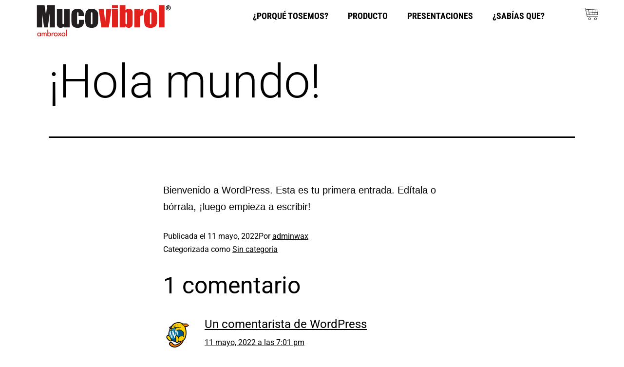

--- FILE ---
content_type: text/html; charset=UTF-8
request_url: https://www.mucovibrol.com.mx/hola-mundo/
body_size: 39707
content:
<!DOCTYPE html>
<html lang="es-MX">
<head>
	<meta charset="UTF-8">
	<meta name="viewport" content="width=device-width, initial-scale=1.0, viewport-fit=cover" />		<title>¡Hola mundo! &#8211; Mucovibrol</title>
<meta name='robots' content='max-image-preview:large' />
	<style>img:is([sizes="auto" i], [sizes^="auto," i]) { contain-intrinsic-size: 3000px 1500px }</style>
	<link rel="alternate" type="application/rss+xml" title="Mucovibrol &raquo; Feed" href="https://www.mucovibrol.com.mx/feed/" />
<link rel="alternate" type="application/rss+xml" title="Mucovibrol &raquo; RSS de los comentarios" href="https://www.mucovibrol.com.mx/comments/feed/" />
<link rel="alternate" type="application/rss+xml" title="Mucovibrol &raquo; ¡Hola mundo! RSS de los comentarios" href="https://www.mucovibrol.com.mx/hola-mundo/feed/" />
<script>
window._wpemojiSettings = {"baseUrl":"https:\/\/s.w.org\/images\/core\/emoji\/16.0.1\/72x72\/","ext":".png","svgUrl":"https:\/\/s.w.org\/images\/core\/emoji\/16.0.1\/svg\/","svgExt":".svg","source":{"concatemoji":"https:\/\/www.mucovibrol.com.mx\/wp-includes\/js\/wp-emoji-release.min.js?ver=6.8.2"}};
/*! This file is auto-generated */
!function(s,n){var o,i,e;function c(e){try{var t={supportTests:e,timestamp:(new Date).valueOf()};sessionStorage.setItem(o,JSON.stringify(t))}catch(e){}}function p(e,t,n){e.clearRect(0,0,e.canvas.width,e.canvas.height),e.fillText(t,0,0);var t=new Uint32Array(e.getImageData(0,0,e.canvas.width,e.canvas.height).data),a=(e.clearRect(0,0,e.canvas.width,e.canvas.height),e.fillText(n,0,0),new Uint32Array(e.getImageData(0,0,e.canvas.width,e.canvas.height).data));return t.every(function(e,t){return e===a[t]})}function u(e,t){e.clearRect(0,0,e.canvas.width,e.canvas.height),e.fillText(t,0,0);for(var n=e.getImageData(16,16,1,1),a=0;a<n.data.length;a++)if(0!==n.data[a])return!1;return!0}function f(e,t,n,a){switch(t){case"flag":return n(e,"\ud83c\udff3\ufe0f\u200d\u26a7\ufe0f","\ud83c\udff3\ufe0f\u200b\u26a7\ufe0f")?!1:!n(e,"\ud83c\udde8\ud83c\uddf6","\ud83c\udde8\u200b\ud83c\uddf6")&&!n(e,"\ud83c\udff4\udb40\udc67\udb40\udc62\udb40\udc65\udb40\udc6e\udb40\udc67\udb40\udc7f","\ud83c\udff4\u200b\udb40\udc67\u200b\udb40\udc62\u200b\udb40\udc65\u200b\udb40\udc6e\u200b\udb40\udc67\u200b\udb40\udc7f");case"emoji":return!a(e,"\ud83e\udedf")}return!1}function g(e,t,n,a){var r="undefined"!=typeof WorkerGlobalScope&&self instanceof WorkerGlobalScope?new OffscreenCanvas(300,150):s.createElement("canvas"),o=r.getContext("2d",{willReadFrequently:!0}),i=(o.textBaseline="top",o.font="600 32px Arial",{});return e.forEach(function(e){i[e]=t(o,e,n,a)}),i}function t(e){var t=s.createElement("script");t.src=e,t.defer=!0,s.head.appendChild(t)}"undefined"!=typeof Promise&&(o="wpEmojiSettingsSupports",i=["flag","emoji"],n.supports={everything:!0,everythingExceptFlag:!0},e=new Promise(function(e){s.addEventListener("DOMContentLoaded",e,{once:!0})}),new Promise(function(t){var n=function(){try{var e=JSON.parse(sessionStorage.getItem(o));if("object"==typeof e&&"number"==typeof e.timestamp&&(new Date).valueOf()<e.timestamp+604800&&"object"==typeof e.supportTests)return e.supportTests}catch(e){}return null}();if(!n){if("undefined"!=typeof Worker&&"undefined"!=typeof OffscreenCanvas&&"undefined"!=typeof URL&&URL.createObjectURL&&"undefined"!=typeof Blob)try{var e="postMessage("+g.toString()+"("+[JSON.stringify(i),f.toString(),p.toString(),u.toString()].join(",")+"));",a=new Blob([e],{type:"text/javascript"}),r=new Worker(URL.createObjectURL(a),{name:"wpTestEmojiSupports"});return void(r.onmessage=function(e){c(n=e.data),r.terminate(),t(n)})}catch(e){}c(n=g(i,f,p,u))}t(n)}).then(function(e){for(var t in e)n.supports[t]=e[t],n.supports.everything=n.supports.everything&&n.supports[t],"flag"!==t&&(n.supports.everythingExceptFlag=n.supports.everythingExceptFlag&&n.supports[t]);n.supports.everythingExceptFlag=n.supports.everythingExceptFlag&&!n.supports.flag,n.DOMReady=!1,n.readyCallback=function(){n.DOMReady=!0}}).then(function(){return e}).then(function(){var e;n.supports.everything||(n.readyCallback(),(e=n.source||{}).concatemoji?t(e.concatemoji):e.wpemoji&&e.twemoji&&(t(e.twemoji),t(e.wpemoji)))}))}((window,document),window._wpemojiSettings);
</script>
<style id='wp-emoji-styles-inline-css'>

	img.wp-smiley, img.emoji {
		display: inline !important;
		border: none !important;
		box-shadow: none !important;
		height: 1em !important;
		width: 1em !important;
		margin: 0 0.07em !important;
		vertical-align: -0.1em !important;
		background: none !important;
		padding: 0 !important;
	}
</style>
<link rel='stylesheet' id='wp-block-library-css' href='https://www.mucovibrol.com.mx/wp-includes/css/dist/block-library/style.min.css?ver=6.8.2' media='all' />
<style id='wp-block-library-theme-inline-css'>
.wp-block-audio :where(figcaption){color:#555;font-size:13px;text-align:center}.is-dark-theme .wp-block-audio :where(figcaption){color:#ffffffa6}.wp-block-audio{margin:0 0 1em}.wp-block-code{border:1px solid #ccc;border-radius:4px;font-family:Menlo,Consolas,monaco,monospace;padding:.8em 1em}.wp-block-embed :where(figcaption){color:#555;font-size:13px;text-align:center}.is-dark-theme .wp-block-embed :where(figcaption){color:#ffffffa6}.wp-block-embed{margin:0 0 1em}.blocks-gallery-caption{color:#555;font-size:13px;text-align:center}.is-dark-theme .blocks-gallery-caption{color:#ffffffa6}:root :where(.wp-block-image figcaption){color:#555;font-size:13px;text-align:center}.is-dark-theme :root :where(.wp-block-image figcaption){color:#ffffffa6}.wp-block-image{margin:0 0 1em}.wp-block-pullquote{border-bottom:4px solid;border-top:4px solid;color:currentColor;margin-bottom:1.75em}.wp-block-pullquote cite,.wp-block-pullquote footer,.wp-block-pullquote__citation{color:currentColor;font-size:.8125em;font-style:normal;text-transform:uppercase}.wp-block-quote{border-left:.25em solid;margin:0 0 1.75em;padding-left:1em}.wp-block-quote cite,.wp-block-quote footer{color:currentColor;font-size:.8125em;font-style:normal;position:relative}.wp-block-quote:where(.has-text-align-right){border-left:none;border-right:.25em solid;padding-left:0;padding-right:1em}.wp-block-quote:where(.has-text-align-center){border:none;padding-left:0}.wp-block-quote.is-large,.wp-block-quote.is-style-large,.wp-block-quote:where(.is-style-plain){border:none}.wp-block-search .wp-block-search__label{font-weight:700}.wp-block-search__button{border:1px solid #ccc;padding:.375em .625em}:where(.wp-block-group.has-background){padding:1.25em 2.375em}.wp-block-separator.has-css-opacity{opacity:.4}.wp-block-separator{border:none;border-bottom:2px solid;margin-left:auto;margin-right:auto}.wp-block-separator.has-alpha-channel-opacity{opacity:1}.wp-block-separator:not(.is-style-wide):not(.is-style-dots){width:100px}.wp-block-separator.has-background:not(.is-style-dots){border-bottom:none;height:1px}.wp-block-separator.has-background:not(.is-style-wide):not(.is-style-dots){height:2px}.wp-block-table{margin:0 0 1em}.wp-block-table td,.wp-block-table th{word-break:normal}.wp-block-table :where(figcaption){color:#555;font-size:13px;text-align:center}.is-dark-theme .wp-block-table :where(figcaption){color:#ffffffa6}.wp-block-video :where(figcaption){color:#555;font-size:13px;text-align:center}.is-dark-theme .wp-block-video :where(figcaption){color:#ffffffa6}.wp-block-video{margin:0 0 1em}:root :where(.wp-block-template-part.has-background){margin-bottom:0;margin-top:0;padding:1.25em 2.375em}
</style>
<style id='classic-theme-styles-inline-css'>
/*! This file is auto-generated */
.wp-block-button__link{color:#fff;background-color:#32373c;border-radius:9999px;box-shadow:none;text-decoration:none;padding:calc(.667em + 2px) calc(1.333em + 2px);font-size:1.125em}.wp-block-file__button{background:#32373c;color:#fff;text-decoration:none}
</style>
<style id='global-styles-inline-css'>
:root{--wp--preset--aspect-ratio--square: 1;--wp--preset--aspect-ratio--4-3: 4/3;--wp--preset--aspect-ratio--3-4: 3/4;--wp--preset--aspect-ratio--3-2: 3/2;--wp--preset--aspect-ratio--2-3: 2/3;--wp--preset--aspect-ratio--16-9: 16/9;--wp--preset--aspect-ratio--9-16: 9/16;--wp--preset--color--black: #000000;--wp--preset--color--cyan-bluish-gray: #abb8c3;--wp--preset--color--white: #FFFFFF;--wp--preset--color--pale-pink: #f78da7;--wp--preset--color--vivid-red: #cf2e2e;--wp--preset--color--luminous-vivid-orange: #ff6900;--wp--preset--color--luminous-vivid-amber: #fcb900;--wp--preset--color--light-green-cyan: #7bdcb5;--wp--preset--color--vivid-green-cyan: #00d084;--wp--preset--color--pale-cyan-blue: #8ed1fc;--wp--preset--color--vivid-cyan-blue: #0693e3;--wp--preset--color--vivid-purple: #9b51e0;--wp--preset--color--dark-gray: #28303D;--wp--preset--color--gray: #39414D;--wp--preset--color--green: #D1E4DD;--wp--preset--color--blue: #D1DFE4;--wp--preset--color--purple: #D1D1E4;--wp--preset--color--red: #E4D1D1;--wp--preset--color--orange: #E4DAD1;--wp--preset--color--yellow: #EEEADD;--wp--preset--gradient--vivid-cyan-blue-to-vivid-purple: linear-gradient(135deg,rgba(6,147,227,1) 0%,rgb(155,81,224) 100%);--wp--preset--gradient--light-green-cyan-to-vivid-green-cyan: linear-gradient(135deg,rgb(122,220,180) 0%,rgb(0,208,130) 100%);--wp--preset--gradient--luminous-vivid-amber-to-luminous-vivid-orange: linear-gradient(135deg,rgba(252,185,0,1) 0%,rgba(255,105,0,1) 100%);--wp--preset--gradient--luminous-vivid-orange-to-vivid-red: linear-gradient(135deg,rgba(255,105,0,1) 0%,rgb(207,46,46) 100%);--wp--preset--gradient--very-light-gray-to-cyan-bluish-gray: linear-gradient(135deg,rgb(238,238,238) 0%,rgb(169,184,195) 100%);--wp--preset--gradient--cool-to-warm-spectrum: linear-gradient(135deg,rgb(74,234,220) 0%,rgb(151,120,209) 20%,rgb(207,42,186) 40%,rgb(238,44,130) 60%,rgb(251,105,98) 80%,rgb(254,248,76) 100%);--wp--preset--gradient--blush-light-purple: linear-gradient(135deg,rgb(255,206,236) 0%,rgb(152,150,240) 100%);--wp--preset--gradient--blush-bordeaux: linear-gradient(135deg,rgb(254,205,165) 0%,rgb(254,45,45) 50%,rgb(107,0,62) 100%);--wp--preset--gradient--luminous-dusk: linear-gradient(135deg,rgb(255,203,112) 0%,rgb(199,81,192) 50%,rgb(65,88,208) 100%);--wp--preset--gradient--pale-ocean: linear-gradient(135deg,rgb(255,245,203) 0%,rgb(182,227,212) 50%,rgb(51,167,181) 100%);--wp--preset--gradient--electric-grass: linear-gradient(135deg,rgb(202,248,128) 0%,rgb(113,206,126) 100%);--wp--preset--gradient--midnight: linear-gradient(135deg,rgb(2,3,129) 0%,rgb(40,116,252) 100%);--wp--preset--gradient--purple-to-yellow: linear-gradient(160deg, #D1D1E4 0%, #EEEADD 100%);--wp--preset--gradient--yellow-to-purple: linear-gradient(160deg, #EEEADD 0%, #D1D1E4 100%);--wp--preset--gradient--green-to-yellow: linear-gradient(160deg, #D1E4DD 0%, #EEEADD 100%);--wp--preset--gradient--yellow-to-green: linear-gradient(160deg, #EEEADD 0%, #D1E4DD 100%);--wp--preset--gradient--red-to-yellow: linear-gradient(160deg, #E4D1D1 0%, #EEEADD 100%);--wp--preset--gradient--yellow-to-red: linear-gradient(160deg, #EEEADD 0%, #E4D1D1 100%);--wp--preset--gradient--purple-to-red: linear-gradient(160deg, #D1D1E4 0%, #E4D1D1 100%);--wp--preset--gradient--red-to-purple: linear-gradient(160deg, #E4D1D1 0%, #D1D1E4 100%);--wp--preset--font-size--small: 18px;--wp--preset--font-size--medium: 20px;--wp--preset--font-size--large: 24px;--wp--preset--font-size--x-large: 42px;--wp--preset--font-size--extra-small: 16px;--wp--preset--font-size--normal: 20px;--wp--preset--font-size--extra-large: 40px;--wp--preset--font-size--huge: 96px;--wp--preset--font-size--gigantic: 144px;--wp--preset--spacing--20: 0.44rem;--wp--preset--spacing--30: 0.67rem;--wp--preset--spacing--40: 1rem;--wp--preset--spacing--50: 1.5rem;--wp--preset--spacing--60: 2.25rem;--wp--preset--spacing--70: 3.38rem;--wp--preset--spacing--80: 5.06rem;--wp--preset--shadow--natural: 6px 6px 9px rgba(0, 0, 0, 0.2);--wp--preset--shadow--deep: 12px 12px 50px rgba(0, 0, 0, 0.4);--wp--preset--shadow--sharp: 6px 6px 0px rgba(0, 0, 0, 0.2);--wp--preset--shadow--outlined: 6px 6px 0px -3px rgba(255, 255, 255, 1), 6px 6px rgba(0, 0, 0, 1);--wp--preset--shadow--crisp: 6px 6px 0px rgba(0, 0, 0, 1);}:where(.is-layout-flex){gap: 0.5em;}:where(.is-layout-grid){gap: 0.5em;}body .is-layout-flex{display: flex;}.is-layout-flex{flex-wrap: wrap;align-items: center;}.is-layout-flex > :is(*, div){margin: 0;}body .is-layout-grid{display: grid;}.is-layout-grid > :is(*, div){margin: 0;}:where(.wp-block-columns.is-layout-flex){gap: 2em;}:where(.wp-block-columns.is-layout-grid){gap: 2em;}:where(.wp-block-post-template.is-layout-flex){gap: 1.25em;}:where(.wp-block-post-template.is-layout-grid){gap: 1.25em;}.has-black-color{color: var(--wp--preset--color--black) !important;}.has-cyan-bluish-gray-color{color: var(--wp--preset--color--cyan-bluish-gray) !important;}.has-white-color{color: var(--wp--preset--color--white) !important;}.has-pale-pink-color{color: var(--wp--preset--color--pale-pink) !important;}.has-vivid-red-color{color: var(--wp--preset--color--vivid-red) !important;}.has-luminous-vivid-orange-color{color: var(--wp--preset--color--luminous-vivid-orange) !important;}.has-luminous-vivid-amber-color{color: var(--wp--preset--color--luminous-vivid-amber) !important;}.has-light-green-cyan-color{color: var(--wp--preset--color--light-green-cyan) !important;}.has-vivid-green-cyan-color{color: var(--wp--preset--color--vivid-green-cyan) !important;}.has-pale-cyan-blue-color{color: var(--wp--preset--color--pale-cyan-blue) !important;}.has-vivid-cyan-blue-color{color: var(--wp--preset--color--vivid-cyan-blue) !important;}.has-vivid-purple-color{color: var(--wp--preset--color--vivid-purple) !important;}.has-black-background-color{background-color: var(--wp--preset--color--black) !important;}.has-cyan-bluish-gray-background-color{background-color: var(--wp--preset--color--cyan-bluish-gray) !important;}.has-white-background-color{background-color: var(--wp--preset--color--white) !important;}.has-pale-pink-background-color{background-color: var(--wp--preset--color--pale-pink) !important;}.has-vivid-red-background-color{background-color: var(--wp--preset--color--vivid-red) !important;}.has-luminous-vivid-orange-background-color{background-color: var(--wp--preset--color--luminous-vivid-orange) !important;}.has-luminous-vivid-amber-background-color{background-color: var(--wp--preset--color--luminous-vivid-amber) !important;}.has-light-green-cyan-background-color{background-color: var(--wp--preset--color--light-green-cyan) !important;}.has-vivid-green-cyan-background-color{background-color: var(--wp--preset--color--vivid-green-cyan) !important;}.has-pale-cyan-blue-background-color{background-color: var(--wp--preset--color--pale-cyan-blue) !important;}.has-vivid-cyan-blue-background-color{background-color: var(--wp--preset--color--vivid-cyan-blue) !important;}.has-vivid-purple-background-color{background-color: var(--wp--preset--color--vivid-purple) !important;}.has-black-border-color{border-color: var(--wp--preset--color--black) !important;}.has-cyan-bluish-gray-border-color{border-color: var(--wp--preset--color--cyan-bluish-gray) !important;}.has-white-border-color{border-color: var(--wp--preset--color--white) !important;}.has-pale-pink-border-color{border-color: var(--wp--preset--color--pale-pink) !important;}.has-vivid-red-border-color{border-color: var(--wp--preset--color--vivid-red) !important;}.has-luminous-vivid-orange-border-color{border-color: var(--wp--preset--color--luminous-vivid-orange) !important;}.has-luminous-vivid-amber-border-color{border-color: var(--wp--preset--color--luminous-vivid-amber) !important;}.has-light-green-cyan-border-color{border-color: var(--wp--preset--color--light-green-cyan) !important;}.has-vivid-green-cyan-border-color{border-color: var(--wp--preset--color--vivid-green-cyan) !important;}.has-pale-cyan-blue-border-color{border-color: var(--wp--preset--color--pale-cyan-blue) !important;}.has-vivid-cyan-blue-border-color{border-color: var(--wp--preset--color--vivid-cyan-blue) !important;}.has-vivid-purple-border-color{border-color: var(--wp--preset--color--vivid-purple) !important;}.has-vivid-cyan-blue-to-vivid-purple-gradient-background{background: var(--wp--preset--gradient--vivid-cyan-blue-to-vivid-purple) !important;}.has-light-green-cyan-to-vivid-green-cyan-gradient-background{background: var(--wp--preset--gradient--light-green-cyan-to-vivid-green-cyan) !important;}.has-luminous-vivid-amber-to-luminous-vivid-orange-gradient-background{background: var(--wp--preset--gradient--luminous-vivid-amber-to-luminous-vivid-orange) !important;}.has-luminous-vivid-orange-to-vivid-red-gradient-background{background: var(--wp--preset--gradient--luminous-vivid-orange-to-vivid-red) !important;}.has-very-light-gray-to-cyan-bluish-gray-gradient-background{background: var(--wp--preset--gradient--very-light-gray-to-cyan-bluish-gray) !important;}.has-cool-to-warm-spectrum-gradient-background{background: var(--wp--preset--gradient--cool-to-warm-spectrum) !important;}.has-blush-light-purple-gradient-background{background: var(--wp--preset--gradient--blush-light-purple) !important;}.has-blush-bordeaux-gradient-background{background: var(--wp--preset--gradient--blush-bordeaux) !important;}.has-luminous-dusk-gradient-background{background: var(--wp--preset--gradient--luminous-dusk) !important;}.has-pale-ocean-gradient-background{background: var(--wp--preset--gradient--pale-ocean) !important;}.has-electric-grass-gradient-background{background: var(--wp--preset--gradient--electric-grass) !important;}.has-midnight-gradient-background{background: var(--wp--preset--gradient--midnight) !important;}.has-small-font-size{font-size: var(--wp--preset--font-size--small) !important;}.has-medium-font-size{font-size: var(--wp--preset--font-size--medium) !important;}.has-large-font-size{font-size: var(--wp--preset--font-size--large) !important;}.has-x-large-font-size{font-size: var(--wp--preset--font-size--x-large) !important;}
:where(.wp-block-post-template.is-layout-flex){gap: 1.25em;}:where(.wp-block-post-template.is-layout-grid){gap: 1.25em;}
:where(.wp-block-columns.is-layout-flex){gap: 2em;}:where(.wp-block-columns.is-layout-grid){gap: 2em;}
:root :where(.wp-block-pullquote){font-size: 1.5em;line-height: 1.6;}
</style>
<link rel='stylesheet' id='example1_css-css' href='https://www.mucovibrol.com.mx/wp-content/mu-plugins/css/example1.css?ver=6.8.2' media='all' />
<link rel='stylesheet' id='twenty-twenty-one-style-css' href='https://www.mucovibrol.com.mx/wp-content/themes/twentytwentyone/style.css?ver=1.6' media='all' />
<style id='twenty-twenty-one-style-inline-css'>
:root{--global--color-background: #ffffff;--global--color-primary: #000;--global--color-secondary: #000;--button--color-background: #000;--button--color-text-hover: #000;}
</style>
<link rel='stylesheet' id='twenty-twenty-one-print-style-css' href='https://www.mucovibrol.com.mx/wp-content/themes/twentytwentyone/assets/css/print.css?ver=1.6' media='print' />
<link rel='stylesheet' id='elementor-frontend-css' href='https://www.mucovibrol.com.mx/wp-content/plugins/elementor/assets/css/frontend.min.css?ver=3.30.2' media='all' />
<link rel='stylesheet' id='widget-image-css' href='https://www.mucovibrol.com.mx/wp-content/plugins/elementor/assets/css/widget-image.min.css?ver=3.30.2' media='all' />
<link rel='stylesheet' id='widget-nav-menu-css' href='https://www.mucovibrol.com.mx/wp-content/plugins/elementor-pro/assets/css/widget-nav-menu.min.css?ver=3.30.0' media='all' />
<link rel='stylesheet' id='e-sticky-css' href='https://www.mucovibrol.com.mx/wp-content/plugins/elementor-pro/assets/css/modules/sticky.min.css?ver=3.30.0' media='all' />
<link rel='stylesheet' id='widget-lottie-css' href='https://www.mucovibrol.com.mx/wp-content/plugins/elementor-pro/assets/css/widget-lottie.min.css?ver=3.30.0' media='all' />
<link rel='stylesheet' id='widget-heading-css' href='https://www.mucovibrol.com.mx/wp-content/plugins/elementor/assets/css/widget-heading.min.css?ver=3.30.2' media='all' />
<link rel='stylesheet' id='widget-spacer-css' href='https://www.mucovibrol.com.mx/wp-content/plugins/elementor/assets/css/widget-spacer.min.css?ver=3.30.2' media='all' />
<link rel='stylesheet' id='elementor-icons-css' href='https://www.mucovibrol.com.mx/wp-content/plugins/elementor/assets/lib/eicons/css/elementor-icons.min.css?ver=5.43.0' media='all' />
<link rel='stylesheet' id='elementor-post-6-css' href='https://www.mucovibrol.com.mx/wp-content/uploads/elementor/css/post-6.css?ver=1752690705' media='all' />
<link rel='stylesheet' id='elementor-post-41-css' href='https://www.mucovibrol.com.mx/wp-content/uploads/elementor/css/post-41.css?ver=1752690706' media='all' />
<link rel='stylesheet' id='elementor-post-146-css' href='https://www.mucovibrol.com.mx/wp-content/uploads/elementor/css/post-146.css?ver=1752690706' media='all' />
<link rel='stylesheet' id='elementor-gf-local-roboto-css' href='https://www.mucovibrol.com.mx/wp-content/uploads/elementor/google-fonts/css/roboto.css?ver=1752690721' media='all' />
<link rel='stylesheet' id='elementor-gf-local-robotoslab-css' href='https://www.mucovibrol.com.mx/wp-content/uploads/elementor/google-fonts/css/robotoslab.css?ver=1752690727' media='all' />
<link rel='stylesheet' id='elementor-gf-local-robotocondensed-css' href='https://www.mucovibrol.com.mx/wp-content/uploads/elementor/google-fonts/css/robotocondensed.css?ver=1752690754' media='all' />
<link rel='stylesheet' id='elementor-icons-shared-0-css' href='https://www.mucovibrol.com.mx/wp-content/plugins/elementor/assets/lib/font-awesome/css/fontawesome.min.css?ver=5.15.3' media='all' />
<link rel='stylesheet' id='elementor-icons-fa-solid-css' href='https://www.mucovibrol.com.mx/wp-content/plugins/elementor/assets/lib/font-awesome/css/solid.min.css?ver=5.15.3' media='all' />
<script src="https://www.mucovibrol.com.mx/wp-includes/js/jquery/jquery.min.js?ver=3.7.1" id="jquery-core-js"></script>
<script src="https://www.mucovibrol.com.mx/wp-includes/js/jquery/jquery-migrate.min.js?ver=3.4.1" id="jquery-migrate-js"></script>
<link rel="https://api.w.org/" href="https://www.mucovibrol.com.mx/wp-json/" /><link rel="alternate" title="JSON" type="application/json" href="https://www.mucovibrol.com.mx/wp-json/wp/v2/posts/1" /><link rel="EditURI" type="application/rsd+xml" title="RSD" href="https://www.mucovibrol.com.mx/xmlrpc.php?rsd" />
<meta name="generator" content="WordPress 6.8.2" />
<link rel="canonical" href="https://www.mucovibrol.com.mx/hola-mundo/" />
<link rel='shortlink' href='https://www.mucovibrol.com.mx/?p=1' />
<link rel="alternate" title="oEmbed (JSON)" type="application/json+oembed" href="https://www.mucovibrol.com.mx/wp-json/oembed/1.0/embed?url=https%3A%2F%2Fwww.mucovibrol.com.mx%2Fhola-mundo%2F" />
<link rel="alternate" title="oEmbed (XML)" type="text/xml+oembed" href="https://www.mucovibrol.com.mx/wp-json/oembed/1.0/embed?url=https%3A%2F%2Fwww.mucovibrol.com.mx%2Fhola-mundo%2F&#038;format=xml" />
<link rel="pingback" href="https://www.mucovibrol.com.mx/xmlrpc.php"><meta name="generator" content="Elementor 3.30.2; features: additional_custom_breakpoints; settings: css_print_method-external, google_font-enabled, font_display-auto">
<meta name="theme-color" content="#D61F31">
<meta name="theme-color" content="#D61F31">
<meta name="apple-mobile-web-app-capable" content="yes">
<meta name="apple-mobile-web-app-status-bar-style" content="#D61F31">
<meta name="msapplication-navbutton-color" content="#D61F31">

<script src='https://unpkg.co/gsap@3/dist/gsap.min.js'></script>
<script src="https://cdnjs.cloudflare.com/ajax/libs/gsap/1.18.0/TweenMax.min.js"></script>
<script src="https://ajax.googleapis.com/ajax/libs/jquery/3.6.0/jquery.min.js"></script>
<script src="https://cdnjs.cloudflare.com/ajax/libs/gsap/3.6.1/ScrollTrigger.min.js"></script>
			<style>
				.e-con.e-parent:nth-of-type(n+4):not(.e-lazyloaded):not(.e-no-lazyload),
				.e-con.e-parent:nth-of-type(n+4):not(.e-lazyloaded):not(.e-no-lazyload) * {
					background-image: none !important;
				}
				@media screen and (max-height: 1024px) {
					.e-con.e-parent:nth-of-type(n+3):not(.e-lazyloaded):not(.e-no-lazyload),
					.e-con.e-parent:nth-of-type(n+3):not(.e-lazyloaded):not(.e-no-lazyload) * {
						background-image: none !important;
					}
				}
				@media screen and (max-height: 640px) {
					.e-con.e-parent:nth-of-type(n+2):not(.e-lazyloaded):not(.e-no-lazyload),
					.e-con.e-parent:nth-of-type(n+2):not(.e-lazyloaded):not(.e-no-lazyload) * {
						background-image: none !important;
					}
				}
			</style>
			<style id="custom-background-css">
body.custom-background { background-color: #ffffff; }
</style>
	<link rel="icon" href="https://www.mucovibrol.com.mx/wp-content/uploads/2022/06/Sin-titulo.png" sizes="32x32" />
<link rel="icon" href="https://www.mucovibrol.com.mx/wp-content/uploads/2022/06/Sin-titulo.png" sizes="192x192" />
<link rel="apple-touch-icon" href="https://www.mucovibrol.com.mx/wp-content/uploads/2022/06/Sin-titulo.png" />
<meta name="msapplication-TileImage" content="https://www.mucovibrol.com.mx/wp-content/uploads/2022/06/Sin-titulo.png" />
		<style id="wp-custom-css">
			.txtcuadros, p, .sabiasquetxt {
    font-family: "Quicksand", Sans-serif;
    font-weight: 500;
    font-size: 20px !important;
}

.titlecuadros, h2.elementor-heading-title elementor-size-default {
    font-family: "Overpass", Sans-serif;
    font-weight: bold;
    text-decoration: none;
    font-size: 25px !important;
}

.titlecuadrosp {
    color: #fff !important;
    font-size: 30px !important;
    font-family: "Overpass", Sans-serif;
    font-weight: bold;
}

.txtcuadrosp {
    font-size: 22px !important;
    font-family: "Quicksand", Sans-serif;
    font-weight: 600;
}

.tit-mucob h2{font-size:43px !important}		</style>
		</head>
<body class="wp-singular post-template-default single single-post postid-1 single-format-standard custom-background wp-custom-logo wp-embed-responsive wp-theme-twentytwentyone is-light-theme has-background-white no-js singular no-widgets elementor-default elementor-kit-6">
		<div data-elementor-type="header" data-elementor-id="41" class="elementor elementor-41 elementor-location-header" data-elementor-post-type="elementor_library">
					<section class="elementor-section elementor-top-section elementor-element elementor-element-260afb6 elementor-section-full_width elementor-section-height-default elementor-section-height-default" data-id="260afb6" data-element_type="section" data-settings="{&quot;background_background&quot;:&quot;classic&quot;,&quot;sticky&quot;:&quot;top&quot;,&quot;sticky_on&quot;:[&quot;desktop&quot;,&quot;tablet&quot;,&quot;mobile&quot;],&quot;sticky_offset&quot;:0,&quot;sticky_effects_offset&quot;:0,&quot;sticky_anchor_link_offset&quot;:0}">
						<div class="elementor-container elementor-column-gap-default">
					<div class="elementor-column elementor-col-33 elementor-top-column elementor-element elementor-element-289bb2e" data-id="289bb2e" data-element_type="column">
			<div class="elementor-widget-wrap elementor-element-populated">
						<div class="elementor-element elementor-element-be2a5bd logom elementor-hidden-desktop elementor-widget elementor-widget-theme-site-logo elementor-widget-image" data-id="be2a5bd" data-element_type="widget" data-widget_type="theme-site-logo.default">
				<div class="elementor-widget-container">
											<a href="https://www.mucovibrol.com.mx">
			<img width="276" height="65" src="https://www.mucovibrol.com.mx/wp-content/uploads/2022/05/Recurso-5.png" class="attachment-full size-full wp-image-50" alt="TituloMucovibrol" style="width:100%;height:23.55%;max-width:276px" />				</a>
											</div>
				</div>
				<div class="elementor-element elementor-element-c674389 elementor-hidden-tablet elementor-hidden-mobile elementor-widget elementor-widget-theme-site-logo elementor-widget-image" data-id="c674389" data-element_type="widget" data-widget_type="theme-site-logo.default">
				<div class="elementor-widget-container">
											<a href="https://www.mucovibrol.com.mx">
			<img width="276" height="65" src="https://www.mucovibrol.com.mx/wp-content/uploads/2022/05/Recurso-5.png" class="attachment-full size-full wp-image-50" alt="TituloMucovibrol" style="width:100%;height:23.55%;max-width:276px" />				</a>
											</div>
				</div>
					</div>
		</div>
				<div class="elementor-column elementor-col-33 elementor-top-column elementor-element elementor-element-f7c66ff" data-id="f7c66ff" data-element_type="column">
			<div class="elementor-widget-wrap elementor-element-populated">
						<div class="elementor-element elementor-element-ce0d4e4 elementor-nav-menu__align-end elementor-nav-menu--dropdown-tablet elementor-nav-menu__text-align-aside elementor-nav-menu--toggle elementor-nav-menu--burger elementor-widget elementor-widget-nav-menu" data-id="ce0d4e4" data-element_type="widget" data-settings="{&quot;layout&quot;:&quot;horizontal&quot;,&quot;submenu_icon&quot;:{&quot;value&quot;:&quot;&lt;i class=\&quot;fas fa-caret-down\&quot;&gt;&lt;\/i&gt;&quot;,&quot;library&quot;:&quot;fa-solid&quot;},&quot;toggle&quot;:&quot;burger&quot;}" data-widget_type="nav-menu.default">
				<div class="elementor-widget-container">
								<nav aria-label="Menu" class="elementor-nav-menu--main elementor-nav-menu__container elementor-nav-menu--layout-horizontal e--pointer-underline e--animation-fade">
				<ul id="menu-1-ce0d4e4" class="elementor-nav-menu"><li class="menu-item menu-item-type-custom menu-item-object-custom menu-item-29"><a href="#Porque" class="elementor-item elementor-item-anchor">¿Porqué tosemos?</a></li>
<li class="menu-item menu-item-type-custom menu-item-object-custom menu-item-30"><a href="#ayuda" class="elementor-item elementor-item-anchor">Producto</a></li>
<li class="menu-item menu-item-type-custom menu-item-object-custom menu-item-39"><a href="#PRESENTACIONES" class="elementor-item elementor-item-anchor">Presentaciones</a></li>
<li class="menu-item menu-item-type-custom menu-item-object-custom menu-item-40"><a href="#Sabias" class="elementor-item elementor-item-anchor">¿Sabías que?</a></li>
</ul>			</nav>
					<div class="elementor-menu-toggle" role="button" tabindex="0" aria-label="Menu Toggle" aria-expanded="false">
			<i aria-hidden="true" role="presentation" class="elementor-menu-toggle__icon--open eicon-menu-bar"></i><i aria-hidden="true" role="presentation" class="elementor-menu-toggle__icon--close eicon-close"></i>		</div>
					<nav class="elementor-nav-menu--dropdown elementor-nav-menu__container" aria-hidden="true">
				<ul id="menu-2-ce0d4e4" class="elementor-nav-menu"><li class="menu-item menu-item-type-custom menu-item-object-custom menu-item-29"><a href="#Porque" class="elementor-item elementor-item-anchor" tabindex="-1">¿Porqué tosemos?</a></li>
<li class="menu-item menu-item-type-custom menu-item-object-custom menu-item-30"><a href="#ayuda" class="elementor-item elementor-item-anchor" tabindex="-1">Producto</a></li>
<li class="menu-item menu-item-type-custom menu-item-object-custom menu-item-39"><a href="#PRESENTACIONES" class="elementor-item elementor-item-anchor" tabindex="-1">Presentaciones</a></li>
<li class="menu-item menu-item-type-custom menu-item-object-custom menu-item-40"><a href="#Sabias" class="elementor-item elementor-item-anchor" tabindex="-1">¿Sabías que?</a></li>
</ul>			</nav>
						</div>
				</div>
					</div>
		</div>
				<div class="elementor-column elementor-col-33 elementor-top-column elementor-element elementor-element-7f271d4" data-id="7f271d4" data-element_type="column">
			<div class="elementor-widget-wrap elementor-element-populated">
						<div class="elementor-element elementor-element-6e844b2 imgcarroc elementor-widget elementor-widget-image" data-id="6e844b2" data-element_type="widget" data-widget_type="image.default">
				<div class="elementor-widget-container">
																<a href="#venta">
							<img width="111" height="87" src="https://www.mucovibrol.com.mx/wp-content/uploads/2022/05/propuesta-pagina-mucovibrol.png" class="attachment-full size-full wp-image-637" alt="carritodeventa" style="width:100%;height:78.38%;max-width:111px" />								</a>
															</div>
				</div>
					</div>
		</div>
					</div>
		</section>
				</div>
		
<article id="post-1" class="post-1 post type-post status-publish format-standard hentry category-sin-categoria entry">

	<header class="entry-header alignwide">
		<h1 class="entry-title">¡Hola mundo!</h1>			</header><!-- .entry-header -->

	<div class="entry-content">
		
<p>Bienvenido a WordPress. Esta es tu primera entrada. Edítala o bórrala, ¡luego empieza a escribir!</p>
	</div><!-- .entry-content -->

	<footer class="entry-footer default-max-width">
		<div class="posted-by"><span class="posted-on">Publicada el <time class="entry-date published updated" datetime="2022-05-11T19:01:11+00:00">11 mayo, 2022</time></span><span class="byline">Por <a href="https://www.mucovibrol.com.mx/author/wp_usersadmin/" rel="author">adminwax</a></span></div><div class="post-taxonomies"><span class="cat-links">Categorizada como <a href="https://www.mucovibrol.com.mx/category/sin-categoria/" rel="category tag">Sin categoría</a> </span></div>	</footer><!-- .entry-footer -->

				
</article><!-- #post-1 -->

<div id="comments" class="comments-area default-max-width show-avatars">

			<h2 class="comments-title">
							1 comentario					</h2><!-- .comments-title -->

		<ol class="comment-list">
					<li id="comment-1" class="comment even thread-even depth-1">
			<article id="div-comment-1" class="comment-body">
				<footer class="comment-meta">
					<div class="comment-author vcard">
						<img alt='' src='https://secure.gravatar.com/avatar/8e1606e6fba450a9362af43874c1b2dfad34c782e33d0a51e1b46c18a2a567dd?s=60&#038;d=mm&#038;r=g' srcset='https://secure.gravatar.com/avatar/8e1606e6fba450a9362af43874c1b2dfad34c782e33d0a51e1b46c18a2a567dd?s=120&#038;d=mm&#038;r=g 2x' class='avatar avatar-60 photo' height='60' width='60' decoding='async'/>						<b class="fn"><a href="https://wordpress.org/" class="url" rel="ugc external nofollow">Un comentarista de WordPress</a></b> <span class="says">dice:</span>					</div><!-- .comment-author -->

					<div class="comment-metadata">
						<a href="https://www.mucovibrol.com.mx/hola-mundo/#comment-1"><time datetime="2022-05-11T19:01:11+00:00">11 mayo, 2022 a las 7:01 pm</time></a>					</div><!-- .comment-metadata -->

									</footer><!-- .comment-meta -->

				<div class="comment-content">
					<p>Hola, esto es un comentario.<br />
Para empezar a moderar, editar y borrar comentarios, por favor, visita la pantalla de comentarios en el escritorio.<br />
Los avatares de los comentaristas provienen de <a href="https://gravatar.com">Gravatar</a>.</p>
				</div><!-- .comment-content -->

				<div class="reply"><a rel="nofollow" class="comment-reply-login" href="https://www.mucovibrol.com.mx/wp-login.php?redirect_to=https%3A%2F%2Fwww.mucovibrol.com.mx%2Fhola-mundo%2F">Inicia sesión para responder</a></div>			</article><!-- .comment-body -->
		</li><!-- #comment-## -->
		</ol><!-- .comment-list -->

		
			
		<div id="respond" class="comment-respond">
		<h2 id="reply-title" class="comment-reply-title">Dejar un comentario <small><a rel="nofollow" id="cancel-comment-reply-link" href="/hola-mundo/#respond" style="display:none;">Cancelar respuesta</a></small></h2><p class="must-log-in">Lo siento, debes estar <a href="https://www.mucovibrol.com.mx/wp-login.php?redirect_to=https%3A%2F%2Fwww.mucovibrol.com.mx%2Fhola-mundo%2F">conectado</a> para publicar un comentario.</p>	</div><!-- #respond -->
	
</div><!-- #comments -->
		<div data-elementor-type="footer" data-elementor-id="146" class="elementor elementor-146 elementor-location-footer" data-elementor-post-type="elementor_library">
					<section class="elementor-section elementor-top-section elementor-element elementor-element-48eefac elementor-section-full_width elementor-hidden-tablet elementor-hidden-mobile elementor-section-height-default elementor-section-height-default" data-id="48eefac" data-element_type="section" data-settings="{&quot;background_background&quot;:&quot;classic&quot;}">
						<div class="elementor-container elementor-column-gap-no">
					<div class="elementor-column elementor-col-100 elementor-top-column elementor-element elementor-element-8baf9a9" data-id="8baf9a9" data-element_type="column">
			<div class="elementor-widget-wrap elementor-element-populated">
						<div class="elementor-element elementor-element-bbf4756 elementor-absolute elementor-align-center elementor-widget elementor-widget-lottie" data-id="bbf4756" data-element_type="widget" data-settings="{&quot;source_json&quot;:{&quot;url&quot;:&quot;https:\/\/www.mucovibrol.com.mx\/wp-content\/uploads\/2022\/06\/Frangas.json&quot;,&quot;id&quot;:410,&quot;size&quot;:&quot;&quot;,&quot;alt&quot;:&quot;&quot;,&quot;source&quot;:&quot;library&quot;},&quot;_position&quot;:&quot;absolute&quot;,&quot;source&quot;:&quot;media_file&quot;,&quot;caption_source&quot;:&quot;none&quot;,&quot;link_to&quot;:&quot;none&quot;,&quot;trigger&quot;:&quot;arriving_to_viewport&quot;,&quot;viewport&quot;:{&quot;unit&quot;:&quot;%&quot;,&quot;size&quot;:&quot;&quot;,&quot;sizes&quot;:{&quot;start&quot;:0,&quot;end&quot;:100}},&quot;play_speed&quot;:{&quot;unit&quot;:&quot;px&quot;,&quot;size&quot;:1,&quot;sizes&quot;:[]},&quot;start_point&quot;:{&quot;unit&quot;:&quot;%&quot;,&quot;size&quot;:0,&quot;sizes&quot;:[]},&quot;end_point&quot;:{&quot;unit&quot;:&quot;%&quot;,&quot;size&quot;:100,&quot;sizes&quot;:[]},&quot;renderer&quot;:&quot;svg&quot;}" data-widget_type="lottie.default">
				<div class="elementor-widget-container">
					<div class="e-lottie__container"><div class="e-lottie__animation"></div></div>				</div>
				</div>
					</div>
		</div>
					</div>
		</section>
				<section class="elementor-section elementor-top-section elementor-element elementor-element-1d52811 elementor-hidden-tablet elementor-hidden-mobile elementor-section-boxed elementor-section-height-default elementor-section-height-default" data-id="1d52811" data-element_type="section" data-settings="{&quot;background_background&quot;:&quot;classic&quot;}">
						<div class="elementor-container elementor-column-gap-default">
					<div class="elementor-column elementor-col-100 elementor-top-column elementor-element elementor-element-06425ee" data-id="06425ee" data-element_type="column">
			<div class="elementor-widget-wrap">
							</div>
		</div>
					</div>
		</section>
				<section class="elementor-section elementor-top-section elementor-element elementor-element-176bc90 elementor-hidden-tablet elementor-hidden-mobile elementor-section-boxed elementor-section-height-default elementor-section-height-default" data-id="176bc90" data-element_type="section" data-settings="{&quot;background_background&quot;:&quot;classic&quot;}">
						<div class="elementor-container elementor-column-gap-default">
					<div class="elementor-column elementor-col-33 elementor-top-column elementor-element elementor-element-616d3f3" data-id="616d3f3" data-element_type="column">
			<div class="elementor-widget-wrap elementor-element-populated">
						<div class="elementor-element elementor-element-6d9747e elementor-absolute mocofooteruno elementor-widget elementor-widget-html" data-id="6d9747e" data-element_type="widget" data-settings="{&quot;_position&quot;:&quot;absolute&quot;}" data-widget_type="html.default">
				<div class="elementor-widget-container">
					<svg width="200px" height="200px" viewBox="0 0 889 667"  fill="none" xmlns="http://www.w3.org/2000/svg">
  <g id="MucoLowa" class="MucoLowa">
      <g id="Sombra">
          <path id="path670" d="M603.096 639.769c0 8.097-82.337 14.66-183.907 14.66-101.568 0-183.905-6.563-183.905-14.66 0-8.096 82.337-14.66 183.905-14.66 101.57 0 183.907 6.564 183.907 14.66Z" fill="#CCC" data-darkreader-inline-fill="" style="--darkreader-inline-fill:#35393b;"></path>
      </g>
      <g id="BrazoD" data-svg-origin="558.177294921875 221.43779716491701" style="transform-origin: 0px 0px;" transform="matrix(0.76604,0.64279,-0.64279,0.76604,272.92916,-296.9832)">
          <g id="g672">
              <path id="path674" d="M606.776 170.857c-3.882 28.956-14.933 50.749-24.166 64.601l.005.015c-.091.136-.175.251-.265.385-.594.882-1.168 1.702-1.742 2.518-.382.542-.768 1.098-1.14 1.612-.573.79-1.128 1.533-1.674 2.254-.339.446-.678.894-1.003 1.312a119.326 119.326 0 0 1-3.765 4.61c-.262.302-.508.584-.75.857-.384.433-.765.864-1.096 1.227-.222.242-.417.449-.613.658-.277.296-.567.607-.791.838-.19.198-.334.344-.484.492l-.414.42c-.187.18-.328.314-.342.325-40.717 32.912-7.092-15.571-7.092-15.571 1.674-2.61 3.198-5.261 4.656-7.932.319-.586.642-1.17.951-1.76a133.691 133.691 0 0 0 3.847-7.901c.212-.475.401-.955.606-1.431 7.848-18.201 11.639-37.816 13.33-59.19 2.897-36.602 5.729-73.255-4.324-109.06-4.41-15.706 20.114-22.447 24.408-6.73 11.282 41.307 7.484 85.494 1.858 127.451Z" fill="#5D843A" data-darkreader-inline-fill="" style="--darkreader-inline-fill:#4a6a2e;"></path>
          </g>
          <g id="g676">
              <path id="path678" d="M593.284 39.38c-2.409 0-4.9.965-6.545 2.64-1.754 1.787-2.256 4.07-1.492 6.783 10.342 36.844 7.366 74.431 4.492 110.78-1.915 24.18-6.272 43.486-13.716 60.754l-.624 1.465a138.655 138.655 0 0 1-3.995 8.211l-.827 1.529c-1.885 3.455-3.42 6.071-4.988 8.52-4.012 5.791-7.712 11.96-9.976 16.452 2.312-1.537 5.498-3.857 9.831-7.36l1.56-1.636 4.176 2.728-3.619-3.331 6.143-7.425c.7-.919 1.231-1.631 1.779-2.384l.866-1.225c.636-.907 1.123-1.595 1.586-2.278l.581-.874c8.568-12.854 19.579-34.134 23.384-62.526 5.187-38.677 9.757-83.461-1.729-125.5-.746-2.728-2.358-4.43-4.795-5.065a8.292 8.292 0 0 0-2.092-.259Zm-43.265 230.035c-1.75 0-3.183-.613-4.442-1.78-2.185-2.032-6.737-6.262 11.826-33.028 1.508-2.364 2.976-4.914 4.378-7.484l.92-1.701c1.319-2.504 2.56-5.04 3.704-7.608l.591-1.393c6.995-16.228 11.107-34.542 12.932-57.615 2.811-35.488 5.715-72.185-4.155-107.341-1.708-6.086-.272-12.038 3.942-16.334 4.62-4.712 11.741-6.69 18.137-5.014 5.84 1.517 10.144 5.892 11.812 11.993 11.399 41.733 7.693 86.855 1.988 129.401-3.935 29.347-15.107 51.588-24.119 65.414v.026l-1.102 1.654c-.612.91-1.206 1.757-1.799 2.601l-1.18 1.667c-.595.824-1.175 1.601-1.747 2.352l-10.441 11.849c-10.511 8.515-16.867 12.341-21.245 12.341" fill="#006838" data-darkreader-inline-fill="" style="--darkreader-inline-fill:#00532d;"></path>
          </g>
          <g id="g680">
              <path id="path682" d="M561.445 237.411c14.985-23.387 21.092-49.19 23.389-78.215 2.896-36.601 5.728-73.255-4.324-109.06-4.409-15.705 20.113-22.447 24.407-6.73 11.284 41.307 7.485 85.494 1.86 127.451-7.078 52.774-37.999 81.927-38.242 82.124-40.717 32.912-7.09-15.57-7.09-15.57Z" fill="#88C540" data-darkreader-inline-fill="" style="--darkreader-inline-fill:#759a2f;"></path>
          </g>
          <g id="g684">
              <path id="path686" d="M568.536 252.981c-40.717 32.913-7.091-15.571-7.091-15.571 4.703-7.341 8.531-14.918 11.642-22.761 3.518 6.716 6.725 13.651 9.529 20.824-7.601 11.407-13.971 17.42-14.08 17.508Z" fill="#76AB41" data-darkreader-inline-fill="" style="--darkreader-inline-fill:#5e8934;"></path>
          </g>
          <g id="g688">
              <path id="path690" d="M602.934 72.214c-.293 14.248 1.151 30.812 2.555 45.144.447 4.575 3.221 14.273.199 18.293-4.108 5.466-6.516 2.531-8.134-1.493-8.077-8.399.292-32.485.562-41.075.438-14.033-14.252-34.362-7.635-47.7 10.08-20.317 12.571 21.14 12.453 26.831Z" fill="#B3D034" data-darkreader-inline-fill="" style="--darkreader-inline-fill:#6d7a1c;"></path>
          </g>
          <g id="g692">
              <path id="path694" d="M598.463 51.98c2.439 3.305 3.048 13.145-2.655 13.173-2.598-3.497-4.62-12.79-1.976-16.656 2.39-3.497 3.938-.257 4.631 3.483Z" fill="#D5E055" data-darkreader-inline-fill="" style="--darkreader-inline-fill:#d7e15d;"></path>
          </g>
      </g>
      <g id="BrazoI">
          <g id="g696">
              <path id="path698" d="M212.77 371.218c-2.473 1.856-4.81 3.852-7.081 5.912-.475.43-.947.861-1.413 1.3-1.848 1.738-3.604 3.561-5.315 5.426-.373.402-.788.766-1.152 1.175.012.027.027.052.039.079-42.486 47.766-41.646 133.45-5.692 182.834 7.618 10.468 24.622 1.276 17.752-10.374-18.411-31.219-28.864-64.771-22.627-101.311 3.489-20.435 11.684-37.497 21.88-53.78a295.82 295.82 0 0 1 4.484-6.935c.62-.932 1.228-1.873 1.859-2.804a553.242 553.242 0 0 1 6.549-9.43s22.157-31.954-9.283-12.092" fill="#5D843A" data-darkreader-inline-fill="" style="--darkreader-inline-fill:#4a6a2e;"></path>
          </g>
          <g id="g700">
              <path id="path702" d="m202.244 387.53-.722.851c-39.253 44.135-41.773 126.688-5.389 176.665 2.701 3.719 6.6 2.61 8.287 1.495 1.362-.893 3.338-2.927 1.249-6.472-21.448-36.371-29.048-70.6-23.237-104.637 3.174-18.583 10.132-35.718 22.56-55.564 1.478-2.36 3-4.708 4.557-7.048l1.885-2.844a582.51 582.51 0 0 1 6.608-9.518c2.224-3.213 4.323-6.921 5.554-9.674-1.775.806-4.355 2.17-8.028 4.482-2.068 1.567-4.163 3.319-6.575 5.506l-1.333 1.23c-1.775 1.667-3.447 3.406-5.078 5.183l-.338.345Zm-1.406 189.902c-4.561 0-9.272-1.936-12.661-6.592-38.183-52.45-36.153-138.603 3.805-186.46l-.018-.04 2.158-2.564c.276-.314.57-.607.867-.899l.356-.356c1.787-1.945 3.627-3.856 5.563-5.679l1.201-1.104c2.94-2.672 5.371-4.698 7.704-6.452l.328-.229c10.219-6.448 17.941-9.773 22.431-5.089 1.473 1.537 5.954 6.217-6.476 24.146a537.253 537.253 0 0 0-6.522 9.391l-1.84 2.773a292.483 292.483 0 0 0-4.402 6.812c-11.715 18.707-18.254 34.743-21.2 51.994-5.406 31.649 1.796 63.702 22.012 97.989 4.22 7.153 2.44 15.248-4.324 19.692-2.563 1.683-5.734 2.667-8.982 2.667" fill="#006838" data-darkreader-inline-fill="" style="--darkreader-inline-fill:#00532d;"></path>
          </g>
          <g id="g720">
              <path id="path722" d="M212.77 371.218c-57.27 43.001-60.381 142.104-20.614 196.728 7.618 10.467 24.622 1.275 17.752-10.376-18.411-31.219-28.864-64.771-22.627-101.311 4.873-28.537 18.847-50.525 34.772-72.949 0 0 22.157-31.953-9.283-12.092" fill="#88C540" data-darkreader-inline-fill="" style="--darkreader-inline-fill:#759a2f;"></path>
          </g>
          <g id="g724">
              <path id="path726" d="M212.77 371.218c-5.484 4.116-10.461 8.756-14.961 13.813a205.935 205.935 0 0 0 10.216 19.208c4.347-7.073 9.093-13.981 14.028-20.929 0 0 22.157-31.954-9.283-12.092" fill="#76AB41" data-darkreader-inline-fill="" style="--darkreader-inline-fill:#5e8934;"></path>
          </g>
          <g id="g728">
              <path id="path730" d="M178.384 530.236c1.777 7.655 3.99 15.103 6.478 22.599.922 2.773 7.806 22.485 11.251 12.922 1.771-4.914-4.588-9.274-10.68-33.5-1.607-6.386-3.885-25.962-11.435-28.088-3.294 5.9 2.906 19.691 4.386 26.067Z" fill="#D5E055" data-darkreader-inline-fill="" style="--darkreader-inline-fill:#686d14;"></path>
          </g>
      </g>
      <g id="PiernaI">
          <g id="g704">
              <path id="path706" d="M405.936 615.026c-7.041-5.037-15.129-8.436-23.609-10.138-.276-17.867-2.264-31.074-12.22-48.047-11.952-20.368-28.88-24.823-47.807-35.067-.365-.198-.692.386-.369.62 23.02 16.47 47.089 40.412 46.58 71.348-.065 3.424-.851 7.115-.937 10.582a19.15 19.15 0 0 0-3.17-.504c-11.449-.976-21.74 1.777-32.893 3.758-9.076 1.622-5.592 14.96 2.643 15.171 6.334.161 12.617.085 18.894.031-.752 1.212-1.497 2.416-2.05 3.888-3.534 9.362 8.636 16.282 13.994 7.344 1.18-1.952 2.603-3.852 4.022-5.759a143.316 143.316 0 0 1 3.498-3.865c8.98 3.852 19.187 5.816 28.626 5.709 7.269-.08 10.75-10.82 4.798-15.071Z" fill="#5D843A" data-darkreader-inline-fill="" style="--darkreader-inline-fill:#4a6a2e;"></path>
          </g>
          <g id="g708">
              <path id="path710" d="m361.941 617.786-4.713 7.59c-.636 1.023-1.234 1.99-1.623 3.022-1.183 3.128 1.265 4.42 1.549 4.56 1.41.677 2.624.182 3.62-1.476 1.263-2.09 2.714-4.046 4.119-5.934l.409-.522a148.77 148.77 0 0 1 3.616-3.996l2.359-2.528 3.176 1.365c8.217 3.529 17.693 5.437 26.629 5.312 1.427-.015 2.366-1.403 2.739-2.585.129-.418.703-2.531-.74-3.559l-.007-.004c-6.294-4.507-13.802-7.731-21.717-9.321l-3.887-.783-.062-3.963c-.267-17.29-2.187-29.68-11.542-45.634-3.089-5.26-6.568-9.383-10.377-12.812 12.193 15.184 18.208 31.005 17.941 47.305-.036 1.907-.265 3.872-.505 5.847-.192 1.609-.393 3.218-.435 4.78l-.15 6.125-5.951-1.476a14.462 14.462 0 0 0-2.375-.373c-8.601-.75-16.67.83-25.217 2.482-2.119.414-4.259.828-6.428 1.212-.847.154-1.4.355-1.296 1.706.112 1.484 1.317 3.654 3.208 3.702 5.7.159 11.367.092 17.019.048l10.641-.09Zm-3.617 25.308c-1.814 0-3.666-.414-5.455-1.283-4.719-2.281-8.336-7.644-7.245-14.052-3.846.024-7.712.004-11.598-.092-7.397-.191-12.3-6.657-12.766-12.801-.466-6.17 3.302-11.046 9.382-12.131 2.127-.38 4.216-.784 6.284-1.183 8.33-1.614 16.93-3.266 26.196-2.752.014-.105.024-.208.038-.308.196-1.637.402-3.272.432-4.842.381-23.214-14.598-45.844-44.523-67.252a5.307 5.307 0 0 1-1.367-7.11l2.451-3.897 4.483 2.052c3.881 2.099 7.67 3.949 11.349 5.745 14.475 7.071 28.149 13.75 38.365 31.164 9.674 16.488 12.258 29.915 12.806 46.6 7.897 2.056 15.164 5.439 21.644 10.075 4.448 3.179 6.178 8.872 4.408 14.512-1.79 5.699-6.506 9.416-12.015 9.479-9.193.092-18.709-1.591-27.349-4.804-.378.424-.755.85-1.12 1.268-1.2 1.638-2.467 3.33-3.522 5.078-2.526 4.214-6.596 6.534-10.878 6.534" fill="#006838" data-darkreader-inline-fill="" style="--darkreader-inline-fill:#00532d;"></path>
          </g>
          <g id="g732">
              <path id="path734" d="M405.936 615.026c-7.041-5.037-15.129-8.436-23.609-10.138-.276-17.867-2.264-31.074-12.22-48.046-11.952-20.369-28.88-24.824-47.807-35.068-.365-.198-.692.386-.369.62 23.02 16.471 47.089 40.412 46.58 71.35-.065 3.422-.851 7.113-.937 10.58a19.15 19.15 0 0 0-3.17-.504c-11.449-.976-21.74 1.777-32.893 3.758-9.076 1.622-5.592 14.96 2.643 15.171 6.334.161 12.617.085 18.894.031-.752 1.212-1.497 2.416-2.05 3.888-3.534 9.362 8.636 16.282 13.994 7.344 1.18-1.952 2.603-3.852 4.023-5.759a141.621 141.621 0 0 1 3.497-3.865c8.98 3.853 19.187 5.816 28.626 5.709 7.269-.08 10.75-10.82 4.798-15.071Z" fill="#5D843A" data-darkreader-inline-fill="" style="--darkreader-inline-fill:#4a6a2e;"></path>
          </g>
      </g>
      <g id="PiernaD">
          <g id="g712">
              <path id="path714" d="M504.476 521.066c-18.923 10.245-35.86 14.697-47.807 35.056-9.954 16.99-11.942 30.192-12.222 48.052-8.479 1.701-16.571 5.106-23.612 10.132-5.946 4.268-2.462 15.01 4.805 15.084 9.439.098 19.645-1.851 28.628-5.703a132.843 132.843 0 0 1 3.495 3.857c1.417 1.908 2.845 3.796 4.02 5.76 5.36 8.939 17.526 2.018 13.99-7.337-.545-1.473-1.293-2.684-2.05-3.901 6.282.068 12.57.137 18.9-.027 8.237-.211 11.72-13.555 2.637-15.163-11.148-1.988-21.439-4.733-32.893-3.777-1.315.119-2.334.299-3.166.503-.081-3.454-.873-7.138-.932-10.566-.509-30.932 23.556-54.881 46.576-71.354.327-.238-.009-.815-.369-.616Z" fill="#5D843A" data-darkreader-inline-fill="" style="--darkreader-inline-fill:#4a6a2e;"></path>
          </g>
          <g id="g716">
              <path id="path718" d="m455.498 617.805 2.359 2.512a152.018 152.018 0 0 1 3.62 4.003l.501.648c1.375 1.849 2.798 3.761 4.024 5.809.996 1.662 2.219 2.147 3.62 1.47.282-.136 2.727-1.427 1.55-4.54-.37-.999-.882-1.85-1.622-3.038l-4.758-7.617 8.984.095c6.134.068 12.48.134 18.725-.024 1.887-.048 3.095-2.224 3.205-3.708.1-1.346-.449-1.543-1.302-1.696-2.15-.38-4.259-.794-6.354-1.196-8.573-1.668-16.658-3.219-25.274-2.523-.971.092-1.751.221-2.387.38l-5.96 1.479-.144-6.139c-.039-1.548-.237-3.143-.432-4.737-.241-1.98-.468-3.959-.503-5.867-.268-16.304 5.756-32.139 17.966-47.335-3.822 3.432-7.31 7.558-10.403 12.828-9.355 15.968-11.276 28.359-11.548 45.644l-.061 3.968-3.89.779c-7.89 1.58-15.401 4.803-21.721 9.315-1.447 1.037-.865 3.165-.733 3.582.372 1.178 1.312 2.556 2.726 2.571 9.003.212 18.446-1.787 26.644-5.303l3.168-1.36Zm12.954 24.583c-4.283 0-8.354-2.331-10.888-6.553-1.02-1.7-2.251-3.343-3.48-4.996-.38-.448-.764-.89-1.151-1.327-8.619 3.2-18.199 5.025-27.348 4.795-5.496-.052-10.208-3.762-12.004-9.444-1.788-5.644-.065-11.358 4.385-14.552 6.408-4.574 13.827-8.014 21.655-10.064.549-16.686 3.135-30.112 12.805-46.615 10.208-17.396 23.878-24.073 38.351-31.14 3.677-1.796 7.468-3.647 11.343-5.745l4.052-2.215 2.901 4.044 2.465 3.912-3.817 3.184c-29.937 21.423-44.913 44.059-44.531 67.281.026 1.576.232 3.21.432 4.848.01.091.022.188.034.279 9.313-.495 17.93 1.161 26.268 2.781 2.046.399 4.108.798 6.202 1.172 6.078 1.078 9.854 5.948 9.392 12.116-.461 6.15-5.364 12.622-12.766 12.812-3.88.092-7.767.111-11.598.092 1.095 6.394-2.521 11.766-7.246 14.052-1.79.864-3.642 1.283-5.456 1.283" fill="#006838" data-darkreader-inline-fill="" style="--darkreader-inline-fill:#00532d;"></path>
          </g>
          <g id="g736">
              <path id="path738" d="M420.834 614.306c7.042-5.026 15.134-8.43 23.614-10.133.278-17.86 2.266-31.061 12.221-48.052 11.947-20.357 28.885-24.811 47.808-35.056.36-.199.694.38.369.616-23.02 16.475-47.086 40.424-46.576 71.355.059 3.428.851 7.112.931 10.566.833-.205 1.852-.384 3.165-.502 11.456-.958 21.746 1.789 32.895 3.777 9.081 1.609 5.6 14.952-2.637 15.163-6.331.162-12.618.093-18.902.025.759 1.217 1.507 2.429 2.051 3.901 3.537 9.356-8.629 16.276-13.991 7.338-1.173-1.964-2.602-3.852-4.02-5.759a131.432 131.432 0 0 0-3.493-3.859c-8.983 3.852-19.189 5.803-28.629 5.704-7.266-.074-10.751-10.817-4.806-15.084Z" fill="#5D843A" data-darkreader-inline-fill="" style="--darkreader-inline-fill:#4a6a2e;"></path>
          </g>
      </g>
      <g id="g740">
          <path id="path742" d="M461.898 157.718c-44.053-39.15-88.408-10.58-102.999 10.997-22.761-31.895-8.382-53.721 25.872-39.565-18.013-29.976 34.182-56.02 48.891-6.698 11.753-27.402 45.352-18.114 28.236 35.266Z" fill="#502843" data-darkreader-inline-fill="" style="--darkreader-inline-fill:#402036;"></path>
      </g>
      <g id="g744">
          <path id="path746" d="M608.156 344.602c3.364-29.564-26.85-54.153-38.969-77.805 5.801.514 11.685 2.53 17.38 4.588 3.595 1.3 7-2.436 5.32-5.87-10.323-21.11-29.153-36.692-46.005-52.132 1.09.14 2.193.224 3.305.274 4.532.201 6.185-5.975 2.16-8.066-15.028-7.801-32.329-12.096-48.427-14.77 3.062-3.058 6.959-5.042 11.136-6.382 4.11-1.318 3.93-7.161-.252-8.233-10.082-2.583-20.902-4.639-31.658-5.588-16.384-25.869-42.862-42.753-72.83-42.753-29.97 0-56.444 16.884-72.836 42.748-10.76.952-21.578 3.01-31.664 5.593-4.181 1.072-4.36 6.915-.25 8.233 4.176 1.34 8.07 3.324 11.132 6.382-16.095 2.674-33.394 6.969-48.422 14.769-4.026 2.092-2.373 8.268 2.159 8.067a40.421 40.421 0 0 0 3.301-.274c-16.849 15.44-35.681 31.022-46.004 52.132-1.68 3.434 1.724 7.17 5.319 5.871 5.696-2.059 11.584-4.075 17.385-4.589-12.121 23.652-42.337 48.241-38.972 77.805.274 2.403 2.428 4.133 4.826 3.82a71.742 71.742 0 0 1 2.756-.313c-.015 18.044-9.4 39.196-6.728 57.678.561 3.887 5.634 5.135 7.789 1.851l.048-.071c6.533 16.443 6.705 36.387 11.487 53.871.658 2.409 3.172 3.652 5.554 2.908.19-.06.392-.113.611-.16 10.605 15.451 8.153 37.345 16.671 52.519 1.252 2.232 4.128 2.774 6.22 1.3 10.594-7.476 17.532 18.336 27.845 27.784 2.137 1.957 5.564 1.193 6.761-1.447.171-.375.351-.733.551-1.067 12.397 4.386 17.876 19.052 30.331 24.352 11.769-16.041 17.485 9.256 29.064 11.455 6.35 1.212 7.22-4.833 8.822-4.721-4.693-.323 20.694-2.007 16.146.242 2.112-1.037 12.313-7.064 13.61-7.541 1.526-.579 2.843-2.375 4.352-4.331 2.69-.314 6.18-2.892 9.756-4.632 1.396 4.342 2.938 8.495 4.946 11.982.354-.087-.146-1.834.165-2.051 1.432 3.896 3.888 7.711 5.224 11.617 1.368-5.173 1.811-11.218 2.303-17.436.652.251 1.282.452 1.866.52 1.51 1.956 2.827 3.752 4.351 4.331 1.299.477 11.497 6.504 13.605 7.541-4.544-2.249 20.846-.565 16.152-.242 1.607-.112 2.472 5.933 8.826 4.721 11.572-2.199 17.29-27.496 29.054-11.455 12.459-5.3 17.942-19.966 30.34-24.352.988 1.652 1.514 3.932 2.482 5.472 13.164-4.037 20.509-39.324 32.67-30.742 2.092 1.474 4.968.932 6.222-1.299 8.52-15.173 6.066-37.069 16.672-52.52.217.047.42.1.61.16 2.382.745 4.895-.499 5.554-2.907 4.781-17.484 4.952-37.429 11.484-53.872l.048.072c2.156 3.283 7.229 2.035 7.79-1.852 2.671-18.482-6.713-39.634-6.726-57.678.984.09 1.888.2 2.757.313 2.397.313 4.552-1.417 4.825-3.82Z" fill="#B3D034" data-darkreader-inline-fill="" style="--darkreader-inline-fill:#6d7a1c;"></path>
      </g>
      <g id="g748">
          <path id="path750" d="M377.038 570.192c-.003 0-.006.006-.006.006s.003-.006.006-.006Zm64.54 0c.002 0 .005.006.008.006-.003 0-.006-.006-.008-.006Zm18.829 1.783c.275.331.499.643.683.897 1.105 1.543 1.218 1.606 2.364 1.38 2.714-.514 5.808-4.17 8.536-7.398 4.014-4.748 8.326-9.576 14.252-9.436 2.954.101 5.714 1.426 8.364 4.03 3.67-2.345 6.796-5.749 10.064-9.309 4.893-5.333 9.952-10.848 17.458-13.5a4.917 4.917 0 0 1 5.863 2.113c.149.246.289.506.425.77 2.958-3.032 5.975-8.106 8.546-12.43 4.796-8.07 9.326-15.689 16.021-17.116 1.975-.424 4.96-.452 8.236 1.648 3.276-6.184 4.717-13.802 6.239-21.849 1.969-10.425 4.005-21.2 10.3-30.372a4.94 4.94 0 0 1 5.122-2.023c.18.044.356.083.524.131 1.831-6.895 2.986-14.408 4.103-21.681 1.664-10.824 3.384-22.018 7.384-32.076a4.92 4.92 0 0 1 4.001-3.071c1.342-.177 2.683.249 3.704 1.095 1.024-9.334-1.178-19.855-3.309-30.044-1.783-8.523-3.625-17.331-3.632-25.62 0-1.387.581-2.707 1.604-3.639a4.905 4.905 0 0 1 3.769-1.265c.812.076 1.571.161 2.303.253 1.743-17.999-10.676-34.64-22.692-50.739-6.063-8.121-11.787-15.793-15.832-23.684a4.924 4.924 0 0 1 .299-4.992 4.9 4.9 0 0 1 4.516-2.152c5.81.515 11.425 2.298 17.114 4.322-8.876-17.23-23.925-30.851-38.49-44.039l-5.686-5.169a4.917 4.917 0 0 1-1.138-5.702c.842-1.817 2.726-2.948 4.669-2.84-11.819-5.653-26.247-9.848-43.976-12.796a4.918 4.918 0 0 1-2.669-8.332c2.93-2.925 6.572-5.189 11.085-6.884-10.064-2.478-19.749-4.14-28.817-4.936a4.923 4.923 0 0 1-3.723-2.268c-16.048-25.338-41.721-40.468-68.675-40.468-26.946 0-52.621 15.127-68.681 40.462a4.92 4.92 0 0 1-3.721 2.266c-9.091.804-18.779 2.468-28.824 4.944 4.513 1.695 8.152 3.959 11.082 6.884a4.914 4.914 0 0 1 1.208 4.982 4.91 4.91 0 0 1-3.876 3.35c-17.722 2.948-32.152 7.142-43.972 12.796a4.891 4.891 0 0 1 4.667 2.844 4.92 4.92 0 0 1-1.139 5.698l-5.688 5.169c-14.565 13.189-29.614 26.816-38.49 44.039 5.7-2.027 11.324-3.807 17.12-4.322 1.798-.145 3.514.666 4.516 2.152 1 1.486 1.114 3.4.294 4.992-4.042 7.891-9.766 15.558-15.826 23.679-12.02 16.099-24.44 32.743-22.696 50.744a70.616 70.616 0 0 1 2.302-.253 4.862 4.862 0 0 1 3.77 1.265 4.921 4.921 0 0 1 1.604 3.639c-.007 8.289-1.852 17.097-3.635 25.62-2.132 10.198-4.337 20.734-3.309 30.073 1.004-.812 2.31-1.249 3.608-1.096 1.825.188 3.417 1.336 4.094 3.043 4 10.058 5.72 21.248 7.384 32.065 1.123 7.288 2.28 14.812 4.115 21.716a2.74 2.74 0 0 1 .527-.155 4.928 4.928 0 0 1 5.11 2.019c6.296 9.176 8.336 19.956 10.306 30.38 1.533 8.104 2.981 15.777 6.31 21.988 3.016-2.247 6.127-2.232 8.159-1.791 6.697 1.427 11.225 9.046 16.023 17.116 2.764 4.651 5.617 9.45 8.546 12.43.139-.27.283-.535.435-.784a4.922 4.922 0 0 1 5.856-2.099c7.507 2.652 12.563 8.167 17.456 13.5 3.265 3.56 6.389 6.964 10.059 9.309 2.652-2.604 5.412-3.929 8.366-4.03 6.092-.126 10.238 4.693 14.252 9.436 2.728 3.222 5.824 6.884 8.539 7.398 1.153.226 1.264.148 2.368-1.38.18-.254.404-.561.673-.889.762-1.339 2.128-2.368 3.654-2.669.146-.035 10.898-2.115 17.588-.439a472.616 472.616 0 0 0 3.41-1.941c5.551-3.16 7.312-4.135 8.275-4.487.195-.183 1.211-1.499 1.881-2.372.812-1.052 2.279-2.076 3.598-2.229.81-.096 2.978-1.327 4.416-2.144 1.224-.696 2.485-1.407 3.756-2.027a4.917 4.917 0 0 1 6.837 2.92c.676 2.109 1.515 4.589 2.54 6.992.121.057.239.119.355.187l.105-1.327.048-.624a4.918 4.918 0 0 1 2.281-3.772 4.875 4.875 0 0 1 4.387-.432c.241.091.473.188.693.231 1.207.212 2.551.904 3.3 1.873.943 1.225 1.959 2.541 2.4 2.835.719.241 2.48 1.216 8.04 4.386 1.211.692 2.395 1.37 3.396 1.931 6.688-1.676 17.442.404 17.594.439 1.52.296 2.885 1.325 3.645 2.661Zm-4.523 7.296h-.066.066Zm-38.614 5.295a4.92 4.92 0 0 1-4.654-3.33c-.59-1.729-1.496-3.545-2.454-5.472-.231-.46-.462-.926-.692-1.393a4.961 4.961 0 0 1-1.852-1.835c-1.346-2.334-2.47-4.881-3.414-7.332-1.405.77-2.79 1.456-4.202 1.914-1.594 1.993-3.188 3.694-5.423 4.544-.684.313-4.393 2.426-6.845 3.824-2.724 1.55-5.335 3.032-6.324 3.521-.02 0-.018.005-.023.011a4.94 4.94 0 0 1-5.32-.635c-2.896-.101-7.876.135-10.651.379-1.396 1.926-4.93 6.514-12.086 5.156-6.138-1.168-10.427-6.236-14.214-10.71-1.888-2.233-5.041-5.961-6.374-5.961h-.024c-.012.005-1.211.081-3.564 3.289-1.348 1.836-3.791 2.524-5.894 1.615-7.054-3.003-11.886-8.268-16.558-13.359-3.326-3.628-6.508-7.09-10.207-9.314a9.271 9.271 0 0 1-4.283 2.141 9.004 9.004 0 0 1-7.994-2.204c-4.23-3.879-7.682-9.681-11.018-15.297-2.84-4.775-7.126-11.991-9.616-12.52-.228-.043-.578.092-1.049.429a9.372 9.372 0 0 1-7.441 1.499 9.104 9.104 0 0 1-5.908-4.416c-4.323-7.706-6.034-16.751-7.688-25.506-1.663-8.794-3.24-17.154-7.202-24.154a9.211 9.211 0 0 1-3.982-1.115 9.04 9.04 0 0 1-4.418-5.601c-2.08-7.604-3.317-15.643-4.51-23.415-1.355-8.801-2.647-17.199-5.035-24.904a9.238 9.238 0 0 1-2.729-.193c-3.802-.846-6.618-3.882-7.175-7.73-1.643-11.376.848-23.27 3.255-34.772 1.357-6.485 2.654-12.689 3.18-18.526a9.14 9.14 0 0 1-3.804-1.768 9.218 9.218 0 0 1-3.503-6.267c-2.515-22.099 11.852-41.347 24.525-58.327 3.267-4.373 6.43-8.613 9.226-12.758a171.888 171.888 0 0 0-5.606 1.937 9.183 9.183 0 0 1-9.982-2.517 9.123 9.123 0 0 1-1.426-10.139c9.38-19.177 25.068-33.624 40.399-47.509a9.27 9.27 0 0 1-2.316-4.088c-1.127-4.207.771-8.539 4.613-10.535 10.26-5.323 22.32-9.509 36.62-12.693-3.125-1.606-5.07-4.831-4.962-8.444.122-4.139 2.906-7.614 6.929-8.646 10.416-2.668 20.513-4.516 30.052-5.498 17.951-26.971 46.071-42.996 75.669-42.996 29.606 0 57.722 16.029 75.662 43.001 9.517.976 19.61 2.82 30.048 5.493 4.022 1.032 6.806 4.507 6.929 8.646.108 3.613-1.837 6.838-4.96 8.444 14.3 3.184 26.363 7.37 36.616 12.693 3.847 1.996 5.744 6.328 4.617 10.535a9.256 9.256 0 0 1-2.318 4.088c15.333 13.885 31.018 28.329 40.396 47.506a9.117 9.117 0 0 1-1.423 10.139 9.18 9.18 0 0 1-9.987 2.52 163.44 163.44 0 0 0-5.604-1.937c2.799 4.145 5.964 8.386 9.231 12.765 12.673 16.977 27.035 36.221 24.523 58.317v.003a9.221 9.221 0 0 1-3.503 6.267 9.115 9.115 0 0 1-3.804 1.768c.523 5.84 1.823 12.046 3.177 18.526 2.407 11.502 4.896 23.402 3.252 34.767-.557 3.853-3.372 6.889-7.174 7.735a9.27 9.27 0 0 1-2.728.198c-2.391 7.706-3.68 16.103-5.034 24.903-1.196 7.773-2.43 15.811-4.508 23.416a9.06 9.06 0 0 1-4.428 5.607 9.387 9.387 0 0 1-3.978 1.118c-3.955 7-5.532 15.348-7.192 24.136-1.656 8.754-3.366 17.81-7.694 25.515a9.112 9.112 0 0 1-5.909 4.411 9.368 9.368 0 0 1-7.437-1.499c-.471-.332-.818-.481-1.052-.429-2.487.529-6.776 7.745-9.616 12.52-4.967 8.354-10.103 16.992-17.727 19.332-2.116.64-4.423-.202-5.604-2.082a13.165 13.165 0 0 1-.756-1.388c-3.368 2.224-6.327 5.448-9.412 8.812-4.675 5.091-9.507 10.362-16.564 13.359-2.101.913-4.54.227-5.892-1.615-2.355-3.208-3.551-3.284-3.563-3.289-1.426.072-4.501 3.719-6.398 5.961-3.784 4.474-8.074 9.542-14.208 10.71-7.195 1.364-10.694-3.224-12.087-5.156-2.772-.244-7.759-.475-10.659-.379a4.94 4.94 0 0 1-5.322.635c-.003-.006-.008-.006-.01-.006-.98-.485-3.59-1.965-6.317-3.522-2.457-1.398-6.171-3.515-6.949-3.867a3.702 3.702 0 0 1-.267-.105c-.369 3.266-.867 6.404-1.655 9.388a4.916 4.916 0 0 1-4.581 3.654c-.06.006-.117.006-.177.006Z" fill="#006838" data-darkreader-inline-fill="" style="--darkreader-inline-fill:#00532d;"></path>
      </g>
      <g id="g752">
          <path id="path754" d="M608.156 344.602c3.364-29.564-26.85-54.153-38.97-77.805 5.802.514 11.686 2.53 17.381 4.588 3.595 1.3 7-2.436 5.32-5.87-10.323-21.11-29.153-36.692-46.005-52.132 1.09.14 2.193.224 3.305.274 4.532.201 6.185-5.975 2.159-8.066-15.027-7.8-32.328-12.096-48.426-14.77 3.062-3.058 6.959-5.042 11.135-6.382 4.111-1.318 3.931-7.161-.251-8.233-10.082-2.581-20.902-4.639-31.658-5.588-16.384-25.869-42.862-42.753-72.83-42.753-29.97 0-56.444 16.884-72.836 42.748-10.761.952-21.578 3.01-31.664 5.593-4.181 1.072-4.36 6.915-.25 8.233 4.176 1.34 8.07 3.324 11.132 6.382-16.095 2.674-33.394 6.97-48.422 14.77-4.026 2.091-2.373 8.267 2.159 8.066a40.421 40.421 0 0 0 3.301-.274c-16.849 15.442-35.681 31.022-46.004 52.132-1.68 3.434 1.724 7.17 5.319 5.871 5.696-2.059 11.584-4.075 17.385-4.589-12.121 23.652-42.337 48.241-38.972 77.805.274 2.403 2.428 4.133 4.826 3.82a71.515 71.515 0 0 1 2.756-.313c-.015 18.044-9.4 39.196-6.728 57.678.561 3.887 5.634 5.135 7.789 1.852l.048-.072c6.533 16.443 6.705 36.387 11.487 53.871.658 2.409 3.172 3.652 5.554 2.908.19-.06.394-.113.611-.16 10.605 15.451 8.153 37.347 16.671 52.519 1.252 2.232 4.128 2.774 6.22 1.3 10.594-7.476 17.532 18.336 27.845 27.784 2.137 1.957 5.564 1.193 6.761-1.447.17-.375.351-.733.551-1.067 12.397 4.386 17.876 19.052 30.331 24.352 11.769-16.041 17.485 9.256 29.065 11.455 6.349 1.212 7.219-4.833 8.821-4.721-4.693-.323 20.694-2.007 16.146.242 2.112-1.037 12.313-7.064 13.61-7.541 1.526-.579 2.843-2.375 4.354-4.329 3.281-.386 7.757-4.163 12.128-5.643 4.368 1.48 8.846 5.257 12.13 5.643 1.51 1.954 2.827 3.75 4.351 4.329 1.299.477 11.496 6.504 13.605 7.541-4.544-2.249 20.846-.565 16.152-.242 1.607-.112 2.472 5.933 8.826 4.721 11.572-2.199 17.29-27.496 29.054-11.455 12.459-5.3 17.942-19.966 30.34-24.352.988 1.652 1.514 3.932 2.482 5.472 13.164-4.037 20.509-39.324 32.67-30.742 2.092 1.474 4.968.932 6.222-1.299 8.52-15.173 6.066-37.069 16.672-52.52.217.047.42.1.61.16 2.382.745 4.895-.499 5.554-2.907 4.781-17.484 4.952-37.429 11.484-53.872l.048.072c2.156 3.283 7.229 2.035 7.79-1.852 2.671-18.482-6.713-39.634-6.726-57.678.984.09 1.888.2 2.757.313 2.397.313 4.552-1.417 4.825-3.82Z" fill="#88C540" data-darkreader-inline-fill="" style="--darkreader-inline-fill:#759a2f;"></path>
      </g>
      <g id="g756">
          <path id="path758" d="M305.018 216.416c.342 1.036.666 2.334.988 3.769 2.252 0 4.495.013 6.731.1l-7.719-3.869Z" fill="#B3D034" data-darkreader-inline-fill="" style="--darkreader-inline-fill:#bad547;"></path>
      </g>
      <g id="g760">
          <path id="path762" d="M250.152 235.772c5.376-.75 10.185 1.404 14.851 1.46-5.698 6.187-11.018 14.356-12.538 22.676 2.399-.493 5.614-.448 8.922-.493-.774 2.585-1.787 5.096-3.358 7.319 2.686-.571 6.392-.156 10.116.149-3.121 6.759-5.616 14.04-5.385 21.432 3.512-3.727 12.321-8.064 16.267-12.572-.991 5.019.308 11.429-.834 16.425 13.982-8.164 17.563-29.981 30.786-41.841.217.813-.743 3.765-.1 4.307.622-10.624-.91-25.726-2.872-34.448-19.808-.012-39.676 3.436-55.855 15.586Z" fill="#B3D034" data-darkreader-inline-fill="" style="--darkreader-inline-fill:#6d7a1c;"></path>
      </g>
      <g id="g764">
          <path id="path766" d="M550.442 261.206c-1.47-5.268-5.294-9.631-9.714-13.096 1.988.528 4.25 1.212 5.696 2.728-.778-2.095-1.769-4.641-2.986-7.132 1.521.18 3.025.404 4.425.812-2.109-7.833-6.004-14.523-11.284-19.984 1.344-7.013-3.665-13.779-18.011-15.587.402 1.298.582 2.676.647 4.051-1.512-.621-3.032-1.231-4.635-1.74l4.871 14.003c-2.628-1.844-6.029-3.367-8.796-5.119-5.905 8.796-3.271 20.873-1.796 32.223 6.076 10.14 11.919 21.458 24.847 21.737-1.634-1.976-4.312-7.66-6.126-10.156 7.752-2.3 14.214-4.896 22.862-2.74Z" fill="#B3D034" data-darkreader-inline-fill="" style="--darkreader-inline-fill:#6d7a1c;"></path>
      </g>
      <g id="g768">
          <path id="path770" d="M463.268 420.116c5.92-4.281 12.625-5.468 18.114-11.282.094.23.075-2.254 0-2.019-5.398-5.416-21.718-9.213-18.352-21.221 1.194-4.23 8.531-2.367 8.959-7.828.509-6.511-5.727-6.622-7.395-10.156-8.005-17.022 5.099-12.704 12.57-24.906 5.721-9.318 3.684-17.282-5.948-20.077-5.943-1.728-23.079 16.351-23.126-1.125-9.66-.695-15.696 13.989-24.289 6.181-3.429-3.112-1.268-9.741-6.067-11.125-2.892-.827-7.697 5.913-10.098 8.013-2.823-5.343-6.852-19.096-11.664-20.003-9.371-1.758-2.746 13.256-7.862 19.176-3.053 3.542-30.58-19.021-22.525 7.648-3 1.678-11.828-.49-11.501 7.156.264 6.226 8.936 8.195 14.492 11.791-3.83 1.951-7.632 4.076-11.446 6.249 4.023-1.452 8.408-2.484 12.347-.596-5.053 1.642-12.849.74-11.057 7.399-10.558 5.032-22.922 9.059-25.499 25.931 5.452 1.212 24.001-6.828 25.847 1.77 1.701 7.958-11.522 28.278-11.886 38.895 6.666-.484 12.323-10.443 19.21-7.74.381 11.816-7.008 30.44-4.602 40.777 2.486 10.686 4.952.834 7.008 5.74 1.511 3.61 8.922 65.179 15.858 28.751 4.913 12.064 5.084 30.863 13.049 38.913.127-1.521.036-3.056.183-4.564 6.148 10.306 8.044 27.371 14.294 38.218.355-.088-.145-1.834.164-2.051 1.432 3.895 3.89 7.709 5.226 11.616 3.068-11.604 1.468-27.545 6.264-40.149 1.677 3.646 4.01 7.852 5.328 11.972 3.258-7.482 3.705-18.215 6.88-26.627 11.682 39.951 10.218-61.644 21.957-33.049 2.827-9.811 5.62-18.115 10.459-26.024 5.746-9.4 19.865-17.326 22.408-28.682-8.55-6.833-19.228-8.853-27.3-16.972Z" fill="#76AB41" data-darkreader-inline-fill="" style="--darkreader-inline-fill:#5e8934;"></path>
      </g>
      <g id="g772">
          <path id="path774" d="m386.797 220.763-25.349-12.064c3.133.012 6.34-.044 9.58.082 8.796.346 34.213 1.925 15.769 11.982Zm130.181 3.031c-.257 0-.478 0-.558-.011.129 0 .338.011.558.011Zm-10.98 36.019c4.812.474 13.779-1.048 19.031-4.69-17.115-9.3-28.205-21.886-4.42-31.322 1.685-.007 3.247-.007 3.396.056-40.473-61.726-128.728-65.067-187.423-25.147a22.595 22.595 0 0 0 2.924 3.477c-19.09 7.382-37.398 37.91-45.912 53.334 10.587-4.858 22.264-11.616 33.854-12.499.021-.199 1.525 1.839 1.321 1.727-2.797 4.616-11.425 15.264-11.021 20.656.862 11.474-1.343 3.696 8.037 5.318 8.347 1.459 11.479-9.984 20.387-2.821 5.293 4.256-.444 18.675 5.534 22.216 6.139 3.659 9.483-6.728 14.119-5.387 4.913 1.403 9.017 6.467 13.049 7.747 6.428 2.056 5.696 5.536 13.135 6.125 2.093.162 9.232-7.882 12.947-8.602 11.533-2.2 15.82 14.144 24.892-7.178 10.332 6.134 27.176 24.695 27.3.275 16.745.559 34.948 12.524 31.049-15.108 11.431 7.093 36.5 5.024 17.801-8.177" fill="#76AB41" data-darkreader-inline-fill="" style="--darkreader-inline-fill:#5e8934;"></path>
      </g>
      <g id="g776">
          <path id="path778" d="M482.11 207.047c0 37.975-30.062 68.77-67.139 68.77-37.067 0-67.137-30.795-67.137-68.77 0-37.982 30.07-68.784 67.137-68.784 37.077 0 67.139 30.802 67.139 68.784Z" fill="#B3D034" data-darkreader-inline-fill="" style="--darkreader-inline-fill:#6d7a1c;"></path>
      </g>
      <g id="g780">
          <g id="g794">
              <g id="g792">
                  <g id="g790">
                      <path id="path788" d="M418.693 267.474c-30.104 0-54.59-24.488-54.59-54.609 0-2.657.282-5.393.836-8.641 4.148-26.539 26.776-45.934 53.754-45.934 30.104 0 54.584 24.48 54.584 54.575 0 30.121-24.48 54.609-54.584 54.609Z" fill="#F0DA10" data-darkreader-inline-fill="" style="--darkreader-inline-fill:#908209;"></path>
                  </g>
              </g>
          </g>
      </g>
      <g id="g796">
          <path id="path798" d="M355.746 203.684c0 32.983 26.77 59.719 59.781 59.719 32.993 0 59.735-26.736 59.735-59.719 0-33.005-26.742-59.751-59.735-59.751-33.011 0-59.781 26.746-59.781 59.751Z" fill="#fff" data-darkreader-inline-fill="" style="--darkreader-inline-fill:#181a1b;"></path>
      </g>
      <g id="g800">
          <path id="path802" d="M358.001 188.386c1.878 31.301 27.598 56.185 59.377 56.185 27.683 0 50.733-18.944 57.52-44.497.092 1.214.363 2.373.363 3.61 0 32.983-26.74 59.719-59.734 59.719-33.012 0-59.781-26.736-59.781-59.719 0-5.338.925-10.392 2.255-15.298Z" fill="#E9E8E8" data-darkreader-inline-fill="" style="--darkreader-inline-fill:#252829;"></path>
      </g>
      <g id="g804">
          <path id="path806" d="M384.358 214.891c0 18.972 15.352 34.317 34.279 34.317 18.98 0 34.379-15.345 34.379-34.317 0-18.96-15.399-34.347-34.379-34.347-18.927 0-34.279 15.387-34.279 34.347Z" fill="#EA4489" data-darkreader-inline-fill="" style="--darkreader-inline-fill:#9e124c;"></path>
      </g>
      <g id="g820">
          <g id="g834">
              <g id="g832" opacity=".2">
                  <g id="g830" opacity=".2">
                      <path id="path828" opacity=".2" d="M416.347 384.463c12.339-.099 24.784-1.642 36.95-4.584.95-.214 1.97-.475 2.988-.738 13.044-3.42 25.232-8.31 36.315-14.557l.227-.129c.592-.334 1.17-.66 1.75-1.023 7.923-4.621 15.215-9.943 21.672-15.817a121.51 121.51 0 0 0 5.912-5.712 131.212 131.212 0 0 0 3.997-4.279 104.96 104.96 0 0 0 3.361-4.023c6.481-8.149 10.881-16.361 13.067-24.408 3.384-12.341 1.486-24.153-5.345-33.252-6.133-8.168-15.567-13.129-25.237-13.276a61.898 61.898 0 0 0-8.562.436c-11.096 1.319-19.428 5.45-26.113 9.319-1.095.629-2.217 1.3-3.322 1.988-1.96 1.2-3.932 2.46-5.927 3.735-6.165 3.938-12.543 8.01-20.017 11.224a88.312 88.312 0 0 1-4.107 1.614c-6.099 2.231-12.392 3.656-19.253 4.363a53.274 53.274 0 0 1-5.315.259c-1.49 0-3.036-.058-4.596-.174l-.207-.014a69.525 69.525 0 0 1-6.521-.786c-9.607-1.516-19.348-4.609-27.615-7.436l-2.989-1.034c-2.309-.799-4.591-1.607-6.845-2.404-6.792-2.4-13.204-4.668-19.367-6.446-7.191-2.093-12.889-3.173-17.921-3.396a21.576 21.576 0 0 0-1.047-.025c-8.259 0-15.609 4.491-20.165 12.321-7.603 13.062-6.266 31.847 3.492 49.027 3.98 7.024 9.288 13.66 15.772 19.723 1.67 1.593 3.584 3.262 5.812 5.073l1.469 1.16c.381.299.727.555 1.073.809 9.722 7.351 21.331 13.035 34.452 16.858 1.12.341 2.298.682 3.491.988 11.281 2.96 23.309 4.517 35.723 4.617a84.882 84.882 0 0 0 2.948-.001" fill="#AB244A" data-darkreader-inline-fill="" style="--darkreader-inline-fill:#891d3b;"></path>
                  </g>
              </g>
          </g>
      </g>
      <g id="g844">
          <g id="g858">
              <g id="g856" opacity=".3">
                  <g id="g854" opacity=".3">
                      <path id="path852" opacity=".3" d="M334.671 351.44c1.734 1.654 3.597 3.259 5.557 4.851.481.385.964.755 1.445 1.14.306.241.611.465.916.691 9.478 7.164 20.704 12.544 32.943 16.11 1.109.338 2.217.659 3.341.947 10.955 2.876 22.648 4.369 34.567 4.465.947.018 1.879.018 2.825 0 11.935-.096 24.079-1.589 35.899-4.449.997-.225 1.993-.481 2.988-.737 12.256-3.214 24.141-7.904 35.08-14.072.627-.354 1.237-.691 1.847-1.076 7.501-4.37 14.553-9.46 20.929-15.259a117.197 117.197 0 0 0 5.687-5.492c-14.906-9.848-29.956-14.825-43.288-16.641 28.558 9.605 4.824 24.896-41.778 31.496-48.185 6.828-93.144-7.034-70.158-20.478-9.558 4.096-19.356 10.088-28.8 18.504Z" fill="#A94970" data-darkreader-inline-fill="" style="--darkreader-inline-fill:#873a5a;"></path>
                  </g>
              </g>
          </g>
      </g>
      <g id="Boca">
          <g id="g836">
              <path id="path838" d="M319.798 332.856c3.549 6.264 8.448 12.577 14.873 18.584 1.735 1.654 3.597 3.26 5.557 4.85.482.386.963.756 1.446 1.142.305.24.61.464.916.689 9.477 7.164 20.704 12.544 32.942 16.111 1.108.337 2.218.658 3.342.946 10.954 2.876 22.646 4.371 34.565 4.467.948.016 1.88.016 2.827 0 11.934-.096 24.078-1.591 35.898-4.449a103.3 103.3 0 0 0 2.988-.739c12.256-3.213 24.142-7.904 35.08-14.072.626-.352 1.236-.689 1.847-1.075 7.501-4.37 14.552-9.461 20.929-15.26a116.208 116.208 0 0 0 5.686-5.492c1.365-1.397 2.65-2.78 3.872-4.144a104.666 104.666 0 0 0 3.18-3.808c6.425-8.078 10.296-15.708 12.19-22.678 6.57-23.966-10.086-40.204-26.004-40.444a57.02 57.02 0 0 0-7.902.4c-9.476 1.124-17.043 4.514-24.287 8.706a112.157 112.157 0 0 0-3.195 1.911c-8.225 5.044-16.304 10.875-26.584 15.292a93.538 93.538 0 0 1-4.368 1.719c-5.928 2.168-12.609 3.821-20.4 4.625-3.501.355-7.098.369-10.761.096h-.016a73.657 73.657 0 0 1-7.148-.851c-9.364-1.477-18.984-4.416-28.381-7.629-1.012-.355-2.008-.692-3.019-1.044-9.076-3.149-17.879-6.44-25.957-8.771-6.072-1.766-11.727-2.986-16.802-3.212-18.536-.836-29.152 26.247-13.314 54.13Z" fill="#502843" data-darkreader-inline-fill="" style="--darkreader-inline-fill:#402036;"></path>
          </g>
          <g id="g840">
              <path id="path842" d="M334.671 351.44c1.734 1.654 3.597 3.259 5.557 4.851.481.385.964.755 1.445 1.14.306.241.611.465.916.691 9.478 7.164 20.704 12.544 32.943 16.11 1.109.338 2.217.659 3.341.947 10.955 2.876 22.648 4.369 34.567 4.465.947.018 1.879.018 2.825 0 11.935-.096 24.079-1.589 35.899-4.449.997-.225 1.993-.481 2.988-.737 12.256-3.214 24.141-7.904 35.08-14.072.627-.354 1.237-.691 1.847-1.076 7.501-4.37 14.553-9.46 20.929-15.259a117.197 117.197 0 0 0 5.687-5.492c-14.906-9.848-29.956-14.825-43.288-16.641-26.807-3.678-46.676 5.509-44.588 13.828-4.723-8.848-34.727-16.816-67.348-2.81-9.558 4.096-19.356 10.088-28.8 18.504Z" fill="#EE3B85" data-darkreader-inline-fill="" style="--darkreader-inline-fill:#a50e4c;"></path>
          </g>
          <g id="g860">
              <path id="path862" d="M504.03 267.884c-9.476 1.124-17.043 4.515-24.287 8.706 8.224 7.934 20.014 10.521 24.287-8.706Z" fill="#FFFCF8" data-darkreader-inline-fill="" style="--darkreader-inline-fill:#ffe7c7;"></path>
          </g>
          <g id="g864">
              <path id="path866" d="M476.548 278.502c-8.224 5.042-16.304 10.873-26.583 15.292 15.612 12.189 25.603 3.469 26.583-15.292Z" fill="#FFFCF8" data-darkreader-inline-fill="" style="--darkreader-inline-fill:#ffe7c7;"></path>
          </g>
          <g id="g868">
              <path id="path870" d="M414.435 300.233c10.023 18.648 24.768 13.588 31.161-4.721-5.928 2.168-12.609 3.821-20.4 4.625-3.501.354-7.098.37-10.761.096Z" fill="#FFFCF8" data-darkreader-inline-fill="" style="--darkreader-inline-fill:#ffe7c7;"></path>
          </g>
          <g id="g872">
              <path id="path874" d="M407.271 299.382c-9.364-1.476-18.984-4.416-28.381-7.629 2.265 20.93 17.941 21.94 28.381 7.629Z" fill="#FFFCF8" data-darkreader-inline-fill="" style="--darkreader-inline-fill:#ffe7c7;"></path>
          </g>
          <g id="g876">
              <path id="path878" d="M349.914 281.939c4.818 22.872 14.424 22.841 25.957 8.769-9.076-3.148-17.879-6.44-25.957-8.769Z" fill="#FFFCF8" data-darkreader-inline-fill="" style="--darkreader-inline-fill:#ffe7c7;"></path>
          </g>
          <g id="g880">
              <path id="path882" d="M525.746 330.607c6.425-8.08 10.296-15.708 12.19-22.68-18.632-8.657-19.177 5.557-12.19 22.68Z" fill="#FFFCF8" data-darkreader-inline-fill="" style="--darkreader-inline-fill:#ffe7c7;"></path>
          </g>
          <g id="g884">
              <path id="path886" d="M492.079 359.31c7.501-4.369 14.553-9.461 20.929-15.258a125.295 125.295 0 0 0 9.558-9.638c-25.54-12.657-33.168 5.847-30.487 24.896Z" fill="#FFFCF8" data-darkreader-inline-fill="" style="--darkreader-inline-fill:#ffe7c7;"></path>
          </g>
          <g id="g888">
              <path id="path890" d="M455.152 374.457c12.256-3.213 24.141-7.904 35.08-14.072-20.399-18.196-33.168-5.669-35.08 14.072Z" fill="#FFFCF8" data-darkreader-inline-fill="" style="--darkreader-inline-fill:#372000;"></path>
          </g>
          <g id="g892">
              <path id="path894" d="M416.266 379.645c11.934-.096 24.078-1.589 35.898-4.449-16.496-19.854-29.874-12.288-35.898 4.449Z" fill="#FFFCF8" data-darkreader-inline-fill="" style="--darkreader-inline-fill:#372000;"></path>
          </g>
          <g id="g896">
              <path id="path898" d="M378.874 375.179c10.955 2.876 22.647 4.369 34.565 4.466-11.388-21.845-21.973-18.761-34.565-4.466Z" fill="#FFFCF8" data-darkreader-inline-fill="" style="--darkreader-inline-fill:#372000;"></path>
          </g>
          <g id="g900">
              <path id="path902" d="M342.59 358.121c9.476 7.164 20.703 12.544 32.943 16.111-4.691-24.816-16.335-26.165-32.943-16.111Z" fill="#FFFCF8" data-darkreader-inline-fill="" style="--darkreader-inline-fill:#372000;"></path>
          </g>
          <g id="g904">
              <path id="path906" d="M319.798 332.856c4.513 7.95 11.178 15.981 20.43 23.434 4.336-19.981-5.012-24.944-20.43-23.434Z" fill="#FFFCF8" data-darkreader-inline-fill="" style="--darkreader-inline-fill:#ffe7c7;"></path>
          </g>
      </g>
      <g id="g908">
          <path id="path910" d="M528.38 364.159c.149-.024.294-.057.43-.108l-.43.108Z" fill="#B3D034" data-darkreader-inline-fill="" style="--darkreader-inline-fill:#bad547;"></path>
      </g>
      <g id="g912">
          <path id="path914" d="M528.38 364.159c-.288.046-.595.04-.908-.008-.303.143-.608.294-.922.466l1.83-.458Z" fill="#B3D034" data-darkreader-inline-fill="" style="--darkreader-inline-fill:#bad547;"></path>
      </g>
      <g id="g916">
          <path id="path918" d="M562.141 419.313c-3.872-15.115-8.234-28.84-9.153-44.524-.495-8.452 1.648-16.836.691-25.432-.74-6.649-7.136-14.149-14.568-10.047-4.478 2.471-6.434 10.359-10.16 14.143-1.398 1.42-5.052 4.012-5.254 6.048-.245 2.48 1.888 4.364 3.775 4.651 13.729-6.424 16.851 18.485 14.479 27.169-3.7 13.549-9.928 31.289-5.651 45.4 3.199 10.547 17.289 17.263 25.481 7.472 5.391-6.444 2.202-17.689.36-24.88Z" fill="#B3D034" data-darkreader-inline-fill="" style="--darkreader-inline-fill:#6d7a1c;"></path>
      </g>
      <g id="g920">
          <path id="path922" d="M549.043 407.023c-5.638-4.46-6.612 6.828-6.4 12.78-1.065 5.369-1.356 12.281-.406 14.469 3.746 8.633 11.318 2.653 12.037-4.095.448-4.216-1.936-20.548-5.231-23.154Z" fill="#D5E055" data-darkreader-inline-fill="" style="--darkreader-inline-fill:#686d14;"></path>
      </g>
      <g id="g924">
          <path id="path926" d="M259.177 328.299c.285-6.468 2.68-22.806-6.215-22.734-8.653.071-6.539 16.323-6.783 22.607-.141 3.685-.453 7.451-.558 11.097-7.712 15.426-11.698 36.467-10.208 53.32.733 8.312 4.724 23.884 16.389 19.794 10.319-3.619 6.745-18.579 4.536-25.967-2.961-9.896-4.275-19.109-2.229-29.42 1.862-9.392 4.641-18.997 5.068-28.697Z" fill="#B3D034" data-darkreader-inline-fill="" style="--darkreader-inline-fill:#6d7a1c;"></path>
      </g>
      <g id="g928">
          <path id="path930" d="M243.906 379.603c-.564-4.314-.379-9.789.013-14.129.188-2.083 3.543-11.984 1.864-13.163a1.003 1.003 0 0 0-.733-.456c-3.526 2.004-3.44 6.28-3.398 10.002-2.228 7.62-4.109 16.185-4.514 23.964-.25 4.778 2.33 27.516 12.446 21.39 7.711-4.669-4.94-21.974-5.678-27.608Z" fill="#D5E055" data-darkreader-inline-fill="" style="--darkreader-inline-fill:#686d14;"></path>
      </g>
      <g id="g932">
          <path id="path934" d="M520.251 483.517c-4.217-1.88-9.42.868-12.649 3.154-6.864 4.86-11.327 12.581-10.679 20.857-1.656 3.905-3.753 7.464-8.571 8.929-8.185 2.487-27.642 2.542-31.692 12.34-4.333 10.488 19.564 9.951 24.975 14.464 11.063 9.226 14.116 9.344 24.999.08 5.968-5.08 13.902-7.89 15.673-16.354 2.053-9.819.38-21.612 1.363-31.692.481-4.94 2.2-9.272-3.419-11.778Z" fill="#B3D034" data-darkreader-inline-fill="" style="--darkreader-inline-fill:#6d7a1c;"></path>
      </g>
      <g id="g936">
          <path id="path938" d="m510.984 494.033.175-.056c-14.359-.221-5.044 14.533-3.78 21 1.042 5.332-6.427 22.999 4.037 16.181 7.304-4.76 3.087-15.89 3.301-22.654.152-4.762 2.767-15.344-3.733-14.471Z" fill="#D5E055" data-darkreader-inline-fill="" style="--darkreader-inline-fill:#686d14;"></path>
      </g>
      <g id="g940">
          <path id="path942" d="M334.777 460.125c-9.207.752-14.86 8.274-10.243 16.426 1.448 2.556 2.959 5.008 4.295 7.486.282 2.152.417 4.346.29 6.574-.528 9.266-4.773 17.934-5.628 27.125-1.4 15.064 3.855 30.719 20.903 30.572 10.716-.093 27.629-1.591 28.356-15.5.484-9.252-5.881-8.761-11.729-13.041-5.503-4.027-5.843-10.914-6.832-17.371-2.138-13.963 5.385-44.299-19.412-42.271Z" fill="#B3D034" data-darkreader-inline-fill="" style="--darkreader-inline-fill:#6d7a1c;"></path>
      </g>
      <g id="g944">
          <path id="path946" d="M340.603 521.004c-2.943-3.937-3.627-7.31-3.431-12.16.146-3.618 2.247-12.314-2.274-14.534-6.118-3.003-7.763 12.22-8.179 15.62-.548 4.482-.031 8.868 1.473 12.889.527 5.857 3.263 12.188 6.475 14.981 4.92 4.282 20.58 4.503 22.821-2.922 1.603-5.315-3.054-6.51-6.801-7.396-4.744-1.12-7.073-2.45-10.084-6.478Z" fill="#D5E055" data-darkreader-inline-fill="" style="--darkreader-inline-fill:#686d14;"></path>
      </g>
      <g id="g948">
          <path id="path950" d="M302.231 394.504c-1.09-11.606-2.538-23.113-5.226-34.489-.976-4.128-1.406-13.103-4.368-16.252-4.203-4.463-8.615 2.044-9.635 6.756-2.009 9.28-1.429 18.084-4.651 27.568-2.256 6.645-3.257 12.471-3.249 19.523.009 7.524 1.213 22.704 9.435 26.629 4.661 3.189 12.018 3.448 16.422-.364 7.835-6.784 2.056-21.023 1.272-29.371Z" fill="#B3D034" data-darkreader-inline-fill="" style="--darkreader-inline-fill:#6d7a1c;"></path>
      </g>
      <g id="g952">
          <path id="path954" d="M286.406 374.848c0 6.223-.692 11.457-2.135 17.519-.999 4.194-3.288 10.832-1.835 15.274 1.094 3.342 5.62 7.266 9.18 5.115 3.983-2.407 2.611-10.356 2.012-14.045-.892-5.49-2.144-10.916-2.688-16.515-.354-3.665.779-10.797-.549-14.159-4.105-10.397-5.193 11.094-3.985 15.288v-8.477Z" fill="#D5E055" data-darkreader-inline-fill="" style="--darkreader-inline-fill:#686d14;"></path>
      </g>
      <g id="g956">
          <path id="path958" d="M281.997 467.836c.833 8.676 2.751 9.071 8.584 14.555 3.905 3.671 5.161 10.725 1.321 14.66-4.064 5.821-13.904 8.956-19.597 5.568-7.516-4.471-14.693-16.277-13.949-25.208.698-8.419 8.224-15.667 12.941-22.177 9.488-13.102 10.005 5.366 10.7 12.602Z" fill="#B3D034" data-darkreader-inline-fill="" style="--darkreader-inline-fill:#6d7a1c;"></path>
      </g>
      <g id="g960">
          <path id="path962" d="M287.547 493.309c-1.567 3.888-7.068 8.037-10.504 7.893-5.805-.245-10.057-7.532-8.428-12.56 3.548-10.946 23.267-1.733 18.932 4.667Z" fill="#D5E055" data-darkreader-inline-fill="" style="--darkreader-inline-fill:#d7e15d;"></path>
      </g>
      <g id="g964">
          <path id="path966" d="M520.873 436.27c-.029 1.608-.224 3.455-.566 5.347.817 7.194.662 13.78-6.49 20.002-8.942 7.782-24.138 5.772-16.028-8.098 3.436-5.875 7.375-8.272 7.106-15.908-.199-5.595-4.971-11.679-1.939-17.22 8.445-15.431 18.057 8.349 17.917 15.877Z" fill="#B3D034" data-darkreader-inline-fill="" style="--darkreader-inline-fill:#6d7a1c;"></path>
      </g>
      <g id="g968">
          <path id="path970" d="M519.138 438.888c1.319 3.547.171 9.444-2.193 13.426-.847 4.269-3.082 8.252-7.176 8.388-10.516.353 1.026-11.754 2.346-15.183.862-2.235-.568-7.549.339-9.024 2.437-3.963 5.125-1.804 6.684 2.393Z" fill="#D5E055" data-darkreader-inline-fill="" style="--darkreader-inline-fill:#d7e15d;"></path>
      </g>
      <g id="g972">
          <path id="path974" d="M582.986 308.736c-2.488-1.255-10.537-3.589-15.759-3.117l.234-.2c-11.162.036-7.798 11.604-.698 15.349 3.64 1.921 19.14 10.871 21.632 9.615 9.199-4.634-.317-19.078-5.409-21.647Z" fill="#B3D034" data-darkreader-inline-fill="" style="--darkreader-inline-fill:#6d7a1c;"></path>
      </g>
      <g id="OjoPupila">
          <path id="path810" d="M439.812 214.772c0 11.388-9.232 20.622-20.623 20.622-11.389 0-20.621-9.234-20.621-20.622 0-11.389 9.232-20.622 20.621-20.622 11.391 0 20.623 9.233 20.623 20.622Z" fill="#231F20" data-darkreader-inline-fill="" style="--darkreader-inline-fill:#191b1c;"></path>
      </g>
      <g id="OjoBrillo">
          <g id="g812">
              <path id="path814" d="M424.832 199.493c0 6.742 5.46 12.214 12.194 12.214 6.739 0 12.179-5.472 12.179-12.214 0-6.731-5.44-12.179-12.179-12.179-6.734 0-12.194 5.448-12.194 12.179Z" fill="#fff" data-darkreader-inline-fill="" style="--darkreader-inline-fill:#e8e6e3;"></path>
          </g>
          <g id="g816">
              <path id="path818" d="M396.129 238.158a7.436 7.436 0 0 0 7.437 7.437c4.112 0 7.47-3.313 7.47-7.437 0-4.099-3.358-7.464-7.47-7.464-4.092 0-7.437 3.365-7.437 7.464Z" fill="#fff" data-darkreader-inline-fill="" style="--darkreader-inline-fill:#e8e6e3;"></path>
          </g>
      </g>
  </g>
</svg>				</div>
				</div>
					</div>
		</div>
				<div class="elementor-column elementor-col-33 elementor-top-column elementor-element elementor-element-725a660" data-id="725a660" data-element_type="column">
			<div class="elementor-widget-wrap elementor-element-populated">
							</div>
		</div>
				<div class="elementor-column elementor-col-33 elementor-top-column elementor-element elementor-element-61a732e" data-id="61a732e" data-element_type="column">
			<div class="elementor-widget-wrap elementor-element-populated">
						<div class="elementor-element elementor-element-4330bc2 elementor-absolute mocofooteruno elementor-widget elementor-widget-html" data-id="4330bc2" data-element_type="widget" data-settings="{&quot;_position&quot;:&quot;absolute&quot;}" data-widget_type="html.default">
				<div class="elementor-widget-container">
					<svg width="150px" height="150px" viewBox="0 0 452 565"  fill="none" xmlns="http://www.w3.org/2000/svg">
      <g id="MucoPeke" class="MucoPeke">
          <g id="Sombra">
              <path id="path38" d="M79.765 550.348c0 8.092 82.162 14.652 183.515 14.652 101.351 0 183.512-6.56 183.512-14.652 0-8.092-82.161-14.651-183.512-14.651-101.353 0-183.515 6.559-183.515 14.651Z" fill="#CCC"></path>
          </g>
          <g id="BrazoI">
              <g id="g976">
                  <path id="path978" d="M396.182 370.143c1.173 1.379 4.816 8.48 4.816 8.48 1.494 2.4 2.9 4.855 4.282 7.323 11.785 21.044 19.551 44.45 23.339 68.18 3.487 21.84 4.329 51.496-17.681 64.543-21.741 12.89-36.457-6.442-36.987-26.751-.644-24.571 3.846-49.757 1.56-74.004a121.839 121.839 0 0 0-.862-6.927c-.047-.303-.094-.607-.144-.91a100.8 100.8 0 0 0-1.139-5.896c-.113-.513-.219-1.028-.342-1.538a91.587 91.587 0 0 0-1.478-5.37c-.171-.568-.319-1.141-.504-1.707a85.495 85.495 0 0 0-2.527-6.803c-4.16-17.727 15.954-32.392 27.667-18.62Z" fill="#76AB41"></path>
              </g>
              <g id="g980">
                  <path id="path982" d="M392.414 373.295c.622.821 2.673 4.566 4.217 7.577a205.897 205.897 0 0 1 4.369 7.481c11.115 19.842 18.989 42.855 22.773 66.549 4.948 31.008-.07 50.487-15.336 59.536-6.687 3.958-12.652 4.543-17.739 1.734-6.797-3.763-11.555-13.564-11.84-24.386-.271-10.375.41-21.154 1.068-31.572.891-14.059 1.81-28.589.473-42.761a129.28 129.28 0 0 0-.897-7.208l-.156-.974c-.33-2.051-.73-4.115-1.188-6.16l-.352-1.589a99.732 99.732 0 0 0-1.566-5.69l-.533-1.796a89.734 89.734 0 0 0-2.497-6.779c-1.586-7.529 2.532-13.972 7.503-16.489 2.482-1.262 7.311-2.61 11.701 2.527Zm5.054 154.477c4.56 0 9.914-1.282 15.969-4.873 18.869-11.187 25.61-34.588 20.03-69.552-3.965-24.823-12.229-48.958-23.905-69.806-1.419-2.535-2.865-5.052-4.398-7.513-1.256-2.492-3.903-7.491-5.239-9.071l-.005-.005c-6.211-7.301-15.266-9.194-23.639-4.959-8.478 4.296-15.511 15.258-12.545 27.891l.26.797a80.45 80.45 0 0 1 2.381 6.413l.475 1.614a86.954 86.954 0 0 1 1.402 5.09l.22.984c.516 2.333.882 4.205 1.184 6.083l.134.845c.341 2.223.624 4.441.833 6.664 1.263 13.402.369 27.54-.496 41.215-.672 10.639-1.369 21.639-1.085 32.456.377 14.41 7.012 27.257 16.904 32.737 2.919 1.612 6.792 2.99 11.52 2.99" fill="#006838"></path>
              </g>
              <g id="g1016">
                  <path id="path1018" d="M391.98 372.398c.474 1.749 4.584.315 9.017 6.226 14.232 22.856 23.39 48.989 27.622 75.503 3.488 21.839 4.328 51.495-17.681 64.543-21.741 12.888-36.456-6.442-36.987-26.753-.906-34.609 8.446-70.451-5.436-103.155 28.995-1.767 20.623-26.85 23.465-16.364Z" fill="#88C540"></path>
              </g>
              <g id="g1020">
                  <path id="path1022" d="M394.613 411.792c6.779-1.77 10.449-7.001 10.449-7.001 7.609-.853 6.816 21.511 7.507 26.106 1.468 9.786 3.305 19.234 5.478 28.926.834 3.72 6.429 27.973-3.15 18.014-6.507-6.77-8.231-19.83-11.141-28.383-2.565-7.542-5.628-14.271-9.279-21.287-2.081-4.001-9.649-13.82.136-16.375Z" fill="#B3D034"></path>
              </g>
              <g id="g1024">
                  <path id="path1026" d="M403.666 415.468c.021-.017.042-.037.064-.053.102.065.183.135.278.2.259.12.526.253.811.41l-.171.07c3.633 3.087 1.705 7.562 1.806 11.939.136 5.896 3.026 11.543 3.187 17.382-6.327.11-8.137-14.843-9.576-19.578-.99-3.263-2.83-13.029 3.601-10.37Z" fill="#D5E055"></path>
              </g>
              <g id="g1028">
                  <path id="path1030" d="M396.182 370.143c1.173 1.379 4.816 8.48 4.816 8.48 2.906 4.667 5.545 9.5 8.029 14.417a200.86 200.86 0 0 1-33.516 24.874c-.934-9.909-2.97-19.665-6.996-29.151-4.16-17.727 15.954-32.391 27.667-18.62Z" fill="#76AB41"></path>
              </g>
          </g>
          <g id="BrazoD" data-svg-origin="168.7480016231537 343.6020141601563" style="transform-origin: 0px 0px;" transform="matrix(0.78992,0.61321,-0.61321,0.78992,246.15077,-21.29405)">
              <g id="g992">
                  <path id="path994" d="M42.462 349.033c16.26.269 31.734 3.345 48.146 1.836 8.554-.786 17.012-2.295 25.331-4.368 3.385-.845 6.751-1.758 10.084-2.792 18.404-8.068 24.03-11.732 37.985-11.327 3.892.114 9.751-.405 14.126 7.681 4.381 6.461 7.908 15.491-.125 22.782.315-.007.612-.039.885-.099-.84.457-2.056 1.185-3.856 2.397-2.04 1.446-4.152 2.811-6.3 4.135-.543.335-1.098.659-1.646.986a135.233 135.233 0 0 1-5.499 3.112c-.385.207-.767.417-1.156.62-4.816 2.522-9.82 4.797-14.957 6.862l-.008.003c-21.048 8.456-44.252 13.372-65.374 16.957-19.445 3.302-57.095 13.693-70.828-7.116-15.285-23.161 12.73-42.008 33.192-41.669Z" fill="#76AB41"></path>
              </g>
              <g id="g996">
                  <path id="path998" d="M173.653 360.168c-.415.269-.867.567-1.357.898a113.24 113.24 0 0 1-6.124 4.018l-1.613.97a137.573 137.573 0 0 1-5.281 2.986l-1.1.592c-4.51 2.361-9.393 4.6-14.528 6.664-21.958 8.821-45.935 13.544-64.371 16.675-2.349.398-4.962.903-7.76 1.435-19.062 3.659-47.86 9.18-58.153-6.419-4.159-6.299-4.676-12.397-1.539-18.13 4.847-8.848 18.248-15.912 30.065-15.912.162 0 .326 0 .488.006 6.034.101 12.126.61 18.018 1.104 9.865.821 20.077 1.681 30.66.711 8.43-.773 17.203-2.287 26.067-4.495a191.105 191.105 0 0 0 10.349-2.865l.518-.193a802.44 802.44 0 0 0 7.358-3.275c12.533-5.626 17.711-7.99 28.515-7.638l.918.015c3.541.061 6.338.105 9.035 5.093 7.374 10.914 2.668 15.186.894 16.794l-1.059.966ZM39.879 408.263c11.58.005 23.67-2.315 33.484-4.197 2.725-.523 5.27-1.012 7.555-1.396 18.92-3.218 43.563-8.076 66.381-17.247 5.448-2.188 10.633-4.567 15.412-7.068l.796-.426a154.27 154.27 0 0 0 6.091-3.433l1.717-1.033c2.23-1.374 4.432-2.799 6.558-4.307 1.52-1.022 2.605-1.676 3.358-2.082l29.704-16.11-23.49 4.956c.897-4.83-.096-11.02-5.25-18.616-5.175-9.621-13.032-9.751-17.253-9.818l-.795-.019c-13.003-.365-19.644 2.583-32.812 8.498-2.128.955-4.451 1.997-7.024 3.131a183.57 183.57 0 0 1-9.553 2.63c-8.386 2.093-16.66 3.52-24.594 4.245-9.725.898-19.066.116-28.948-.715-6.052-.509-12.31-1.033-18.672-1.138-13.49-.318-31.687 7.067-39.324 21.01-4.887 8.926-4.192 18.97 1.953 28.284 7.592 11.5 20.777 14.851 34.706 14.851" fill="#006838"></path>
              </g>
              <g id="g1032">
                  <path id="path1034" d="M175.038 365.143c11.295-7.613 1.44 2.564-1.121-5.826a49.843 49.843 0 0 1-11.413.997c-13.955-.405-26.611-6.593-36.48-16.605-11.524 3.578-23.382 6.055-35.416 7.161-16.412 1.507-31.887-1.568-48.147-1.836-20.46-.34-48.476 18.507-33.192 41.668 13.734 20.809 51.384 10.418 70.83 7.117 31.736-5.387 68.208-13.731 94.939-32.676Z" fill="#88C540"></path>
              </g>
              <g id="g1036">
                  <path id="path1038" d="M145.472 380.861c10.58-4.25 20.624-9.38 29.565-15.718 11.806-7.606 7.95-17.923 3.098-25.079-4.375-8.087-10.236-7.569-14.128-7.682-13.955-.405-19.58 3.258-37.984 11.327-3.333 1.034-6.7 1.947-10.085 2.792a203.259 203.259 0 0 0 29.534 34.36Z" fill="#76AB41"></path>
              </g>
              <g id="g1040">
                  <path id="path1042" d="M65.533 380.018c5.685.927 54.736-6.771 55.006-2.326.337 5.525-29.445 10.192-45.31 12.532-1.543.441-3.09.867-4.647 1.262-10.008 2.548-24 7.146-33.926 7.002-11.919-.172-22.975-15.724-10.3-23.995 12.781-8.335 26.97 3.532 39.177 5.525Z" fill="#B3D034"></path>
              </g>
              <g id="g1044">
                  <path id="path1046" d="M47.4 382.956c3.405 1.804 6.81 3.551 10.761 3.722 4.214.182 7.874-2.506 11.566-.074-1.533 2.977-6.535 4.231-11.54 4.699-12.079 3.029-37.957 8.323-33.73-7.664 2.789-10.549 17.49-3.575 22.943-.683Z" fill="#D5E055"></path>
              </g>
          </g>
          <g id="PiernaD">
              <g id="g1000">
                  <path id="path1002" d="M218.017 514.257c-3.748-25.242-3.36-52.192 2.646-77.11l-.101-.028c.31-1.283.692-2.537 1.031-3.808.289-1.082.565-2.167.877-3.238.987-3.404 2.051-6.775 3.27-10.072a84.5 84.5 0 0 0 16.165-2.58 473.98 473.98 0 0 0-2.617 11.283c-.079.367-.163.736-.242 1.102a359.433 359.433 0 0 0-2.288 11.414c-5.6 30.565-6.42 59.974 2.548 92.634 1.139 4.147-1.405 9.635-5.936 10.47-13.146 2.427-42.338 11.978-45.369-9.745-2.434-17.447 16.469-22.113 30.016-20.322Z" fill="#76AB41"></path>
              </g>
              <g id="g1004">
                  <path id="path1006" d="M235.345 423.848a496.417 496.417 0 0 0-.849 3.803l-.246 1.113a361.8 361.8 0 0 0-2.321 11.566c-6.477 35.349-5.66 64.593 2.644 94.832.249.902.012 2.155-.592 3.121-.246.393-.77 1.075-1.505 1.208-1.671.31-3.603.731-5.702 1.192-9.324 2.036-23.421 5.122-29.998.523-2.158-1.503-3.438-3.895-3.914-7.307-.573-4.105.323-7.289 2.74-9.723 4.795-4.845 14.398-6.03 21.773-5.046l6.454.855-.956-6.453c-3.885-26.148-2.998-52.162 2.562-75.231l1.098-4.462c.211-.802.42-1.597.65-2.385a162.891 162.891 0 0 1 2.121-6.808 89.695 89.695 0 0 0 6.041-.798ZM207.02 553.435c7.443 0 15.319-1.719 21.845-3.144 1.985-.436 3.809-.836 5.394-1.129 3.286-.609 6.138-2.617 8.041-5.661 2.067-3.298 2.716-7.394 1.741-10.947-7.893-28.739-8.651-56.636-2.458-90.446a371.817 371.817 0 0 1 2.258-11.259l.173-.778a473.902 473.902 0 0 1 2.658-11.471l1.971-8.018-7.976 2.083a80.253 80.253 0 0 1-15.233 2.43l-3.188.202-1.108 2.997c-1.141 3.082-2.214 6.389-3.382 10.408-.252.865-.483 1.743-.714 2.621l-.556 2.042a67.37 67.37 0 0 0-.698 2.606l-1.095 4.58.155.043c-4.527 21.314-5.38 44.749-2.494 68.404-8.197.054-17.704 2.181-23.72 8.25-4.593 4.632-6.492 10.861-5.494 18.014.862 6.184 3.561 10.904 8.022 14.016 4.441 3.097 10.017 4.157 15.858 4.157" fill="#006838"></path>
              </g>
              <g id="g1048">
                  <path id="path1050" d="M239.306 533.854c1.138 4.147-1.405 9.633-5.936 10.47-13.146 2.427-42.339 11.979-45.369-9.745-2.434-17.447 16.468-22.112 30.015-20.321-4.626-31.152-3.106-64.96 7.724-94.257a84.591 84.591 0 0 0 16.165-2.579c-9.712 39.51-13.865 75.404-2.599 116.432Z" fill="#88C540"></path>
              </g>
              <g id="g1052">
                  <path id="path1054" d="M200.857 530.765c-12.318-2.589-2.202-15.151 6.603-11.693 2.323.293 4.33 1.283 5.008 3.432 1.85 5.888-7.314 9.164-11.611 8.261Z" fill="#B3D034"></path>
              </g>
              <g id="g1056">
                  <path id="path1058" d="M203.249 519.944c8.063-2.124 7.257 10.244-1.203 7.407-7.103-2.384-2.478-7.376 1.203-7.407Z" fill="#D5E055"></path>
              </g>
              <g id="g1060">
                  <path id="path1062" d="M241.906 417.422c-1.981 8.06-3.714 15.964-5.148 23.798-5.488-1.127-10.879-2.52-16.196-4.1 1.406-5.837 3.123-11.56 5.178-17.118a84.68 84.68 0 0 0 16.166-2.58Z" fill="#76AB41"></path>
              </g>
          </g>
          <g id="PiernaI">
              <g id="g1008">
                  <path id="path1010" d="M296.855 524.165c9.68-26.498 3.418-53.284-.058-80.042-.008 0-.016.003-.023.003-.068-.522-.115-1.043-.181-1.562a275.77 275.77 0 0 1-.722-6.239 239.22 239.22 0 0 1-.188-1.899 177.716 177.716 0 0 1-.612-8.126c2.25.258 4.536.405 6.862.405 1.97 0 3.907-.125 5.826-.312 1.127 2.176 2.089 4.404 2.981 6.652.223.56.438 1.121.646 1.685.83 2.241 1.594 4.505 2.222 6.808l.001.006c6.156 22.589 3.127 47.827 1.142 71.384 15.167-4.107 32.976-1.599 35.139 16.745 3.055 25.892-38.495 18.69-51.441 11.686-6.965-3.768-6.193-11.081-1.995-15.384a7.53 7.53 0 0 1 .401-1.81Z" fill="#76AB41"></path>
              </g>
              <g id="g1012">
                  <path id="path1014" d="M326.873 516.143c4.851 0 9.08 1.047 12.112 3.102 3.46 2.343 5.434 5.944 6.031 11.005.706 5.987-1.714 8.383-3.594 9.659-9.204 6.257-31.862 1.873-40.639-2.875-1.527-.825-2.395-1.863-2.579-3.088-.221-1.454.452-3.191 1.762-4.532l1.193-1.225.177-1.699c.029-.269.068-.461.128-.629l.001-.005c8.666-23.718 5.209-47.49 1.865-70.483-.574-3.96-1.15-7.922-1.665-11.883l-.233-1.781a272.685 272.685 0 0 1-.677-5.886l-.185-1.864c-.075-.783-.147-1.57-.215-2.356 1.504.042 2.975.018 4.432-.058a82.517 82.517 0 0 1 1.388 3.317l.609 1.579c.777 2.099 1.499 4.226 2.085 6.386l.131.476c5.21 19.566 3.283 41.506 1.421 62.734l-1.153 13.472 6.765-1.835c3.786-1.022 7.462-1.531 10.84-1.531Zm.674 36.702c7.296 0 14.285-1.325 19.389-4.798 4.251-2.894 9.059-8.525 7.83-18.949-.925-7.846-4.483-14.073-10.282-18-6.162-4.163-14.773-5.643-24.274-4.308 1.93-21.994 3.915-44.733-1.692-65.893v-.514l-.307-.613c-.578-2.06-1.307-4.275-2.222-6.752l-.693-1.799c-1.09-2.757-2.103-5.013-3.178-7.093l-1.53-2.948-3.302.323a54.792 54.792 0 0 1-11.654-.087l-5.75-.662.287 5.79c.137 2.785.362 5.564.626 8.348l.194 1.936c.215 2.116.467 4.234.733 6.351l.784 5.864c.359 2.582.734 5.166 1.109 7.748 3.313 22.789 6.441 44.307-1.368 65.688-.154.417-.283.845-.388 1.287-2.724 3.394-3.972 7.648-3.363 11.661.654 4.312 3.36 7.956 7.622 10.261 6.566 3.553 19.41 7.159 31.429 7.159" fill="#006838"></path>
              </g>
              <g id="g1064">
                  <path id="path1066" d="M307.759 426.393c13.461 26.01 9.435 57.547 6.991 86.535 15.169-4.107 32.977-1.599 35.141 16.745 3.053 25.893-38.495 18.689-51.441 11.685-6.964-3.767-6.194-11.08-1.997-15.383a7.555 7.555 0 0 1 .403-1.811c11.829-32.382-.189-65.198-1.784-97.864 2.25.258 4.535.406 6.861.406 1.971 0 3.908-.126 5.826-.313Z" fill="#88C540"></path>
              </g>
              <g id="g1068">
                  <path id="path1070" d="M320.269 518.534c3.359-1.434 6.881-1.606 9.834-.451 4.795-.113 10.65 2.603 11.888 6.52 1.117 3.532-1.395 6.514-4.706 7.262-4.315.971-8.465-1.871-12.297-3.346-4.873-1.875-13.403-6.277-4.719-9.985Z" fill="#B3D034"></path>
              </g>
              <g id="g1072">
                  <path id="path1074" d="M301.933 426.707c1.971 0 3.908-.128 5.826-.313 2.523 4.874 4.43 9.942 5.851 15.151-5.541 1.084-11.146 1.977-16.836 2.58-.772-5.945-1.412-11.888-1.702-17.826 2.25.26 4.535.408 6.861.408Z" fill="#76AB41"></path>
              </g>
          </g>
          <g id="Cabeza">
              <g id="g984">
                  <path id="path986" d="M178.894 362.746c2.216-1.202 1.538-.334 0 0Z" fill="#76AB41"></path>
              </g>
              <g id="g1076">
                  <path id="path1078" d="M271.496 84.302s40.211-49.005 35.092-53.172c-5.121-4.167-41.287 46.156-41.287 46.156s18.884-71.8 10.242-75.326c-8.641-3.526-24.003 73.123-24.003 73.123S243.219 1.96 225.296.037c-17.922-1.924 15.683 71.159 15.683 71.159s-30.724-18.27-39.685-13.462c-8.961 4.808 34.319 26.568 34.319 26.568l17.943 16.49 17.94-16.49Z" fill="#58595B"></path>
              </g>
              <g id="g1080">
                  <path id="path1082" d="M225.74 420.001c-.978.061-1.974.066-2.963.094a82.21 82.21 0 0 0 3.038-.307c-.027.07-.048.142-.075.213Z" fill="#FFF200"></path>
              </g>
              <g id="g1084">
                  <path id="path1086" d="M94.027 213.657c1.832-22.854 17.738-39.724 37.568-47.971-1.381-5.219-2.145-10.647-2.145-16.239 0-11.861 3.304-23.036 9.114-32.872 4.46-8.563 10.552-16.298 17.923-22.408 18.089-14.993 40.704-18.724 62.803-15.35 12.868 1.31 24.806 5.279 35.096 11.302 1.161.577 2.316 1.163 3.455 1.772 8.032-13.304 23.116-21.74 39.589-21.711.278-.006.55-.027.83-.027 19.159 0 35.5 11.175 42.275 26.987a55.668 55.668 0 0 1 3.065 6.841c13.933-1.94 28.458 2.49 38.201 13.828 9.255 10.77 11.605 23.703 8.934 36.038a101.051 101.051 0 0 1 14.911 5.296c23.29 9.917 39.223 27.376 40.846 47.535 3.036 18.078-5.806 31.586-19.131 41.148a75.477 75.477 0 0 1-4.274 3.376c2.405 2.739 4.625 5.615 6.557 8.625 2.496 3.641 4.403 7.571 5.629 11.724.126.425.26.845.37 1.273.104.361.209.721.302 1.086 1.369 5.359 1.662 11.052.451 17.081-2.07 10.306-8.145 19.075-16.278 24.372a53.306 53.306 0 0 1-1.987 1.541 71.5 71.5 0 0 1 2.632 13.933c.027.296.063.594.085.89.064.712.076 1.438.109 2.159.035.741.112 1.472.112 2.222 0 .324-.045.636-.052.956-.527 27.571-23.507 49.931-52.502 51.698-1.22.075-2.434.175-3.675.175-2.415 0-4.771-.216-7.099-.511-2.886 6.984-6.906 13.077-11.759 18.202-9.15 10.875-22.746 18.264-38.223 19.766-1.918.185-3.855.311-5.826.311-2.325 0-4.611-.146-6.861-.406-9.585-1.103-18.415-4.472-25.879-9.528a63.31 63.31 0 0 1-9.06-6.631 78.642 78.642 0 0 1-18.227 7.281 84.524 84.524 0 0 1-16.166 2.58c-.978.062-1.974.066-2.963.095-17.255 1.478-34.586-2.361-48.74-13.897-.049-.04-.094-.084-.143-.126a66.915 66.915 0 0 1-9.979-8.559c-9.706-10.171-15.517-23.02-15.517-37.002 0-3.899.465-7.708 1.326-11.399-8.298-2.806-15.752-7.549-21.924-13.682-9.687-9.625-16.156-22.718-17.583-37.389-2.063-13.068-.417-26.347 6.132-37.069-14.589-10.514-23.856-28.181-22.322-47.316Z" fill="#fff"></path>
              </g>
              <g id="g1088">
                  <path id="path1090" d="m354.636 383.085-1.43 3.462c-2.585 6.251-6.213 11.869-10.786 16.699-8.723 10.35-21.458 16.924-35.134 18.254a54.79 54.79 0 0 1-11.654-.086c-8.528-.98-16.719-3.995-23.687-8.715-3.173-1.925-5.984-3.985-8.576-6.256l-2.593-2.276-3.018 1.671a73.847 73.847 0 0 1-17.095 6.827 80.16 80.16 0 0 1-15.229 2.429c-.593.035-1.213.049-1.835.063l-.966.02c-17.736 1.54-33.382-2.915-45.496-12.792l-.425-.339a61.99 61.99 0 0 1-9.25-7.933c-9.26-9.699-14.154-21.318-14.154-33.598 0-3.419.402-6.877 1.196-10.281l1.016-4.345-4.223-1.43c-7.382-2.501-14.312-6.828-20.041-12.518-9.144-9.088-14.881-21.293-16.155-34.372-2.04-12.993-.096-24.971 5.436-34.033l2.378-3.888-3.698-2.665c-13.843-9.974-21.62-26.426-20.298-42.934 1.529-19.077 14.449-35.459 34.557-43.823l3.961-1.647-1.096-4.153c-1.315-4.961-1.981-10.004-1.981-14.977 0-10.684 2.836-20.901 8.43-30.369 4.35-8.344 10.125-15.568 16.826-21.124 19.597-16.246 42.87-16.738 58.933-14.278 12.054 1.234 23.504 4.917 33.361 10.686 1.416.714 2.526 1.282 3.621 1.867l4.105 2.186 2.403-3.981c7.22-11.954 20.935-19.55 35.384-19.341l.584-.016h.024c16.937 0 31.745 9.42 37.991 24 1.268 2.423 2.208 4.522 2.973 6.601l1.367 3.718 3.915-.547c13.066-1.829 25.692 2.727 33.804 12.167 9.731 11.324 9.643 23.538 7.857 31.788l-.992 4.579 4.517 1.212a96.26 96.26 0 0 1 14.186 5.036c22.368 9.525 36.526 25.753 37.95 43.44 2.442 14.649-3.327 26.874-17.097 36.755a83.212 83.212 0 0 1-4.312 3.405l-4.328 3.174 3.537 4.036c2.369 2.704 4.427 5.408 6.119 8.042 2.311 3.375 3.984 6.857 5.048 10.463l.624 2.179c1.275 4.993 1.401 9.868.393 14.894-1.762 8.782-6.918 16.517-14.139 21.217l-.428.312c-.582.476-1.178.941-1.792 1.392l-2.774 2.042.971 3.307a66.819 66.819 0 0 1 2.453 12.973l.086.922c.039.413.049.826.067 1.243l.079 1.581c.023.364.052.73.052 1.099l-.048.845c-.475 24.703-21.51 45.295-47.892 46.898l-.734.048c-2.744.188-5.329.136-9.133-.349l-3.715-.466Zm-52.703 48.537c2.132 0 4.226-.136 6.303-.337 16.442-1.594 31.181-9.228 41.499-21.485 4.403-4.644 8.143-10.093 11.032-16.114a47.31 47.31 0 0 0 7.371.024l.687-.044c31.445-1.91 56.53-26.732 57.102-56.506.032-.461.049-.754.049-1.051a26 26 0 0 0-.075-1.752l-.063-1.287a31.873 31.873 0 0 0-.104-1.806l-.053-.562a78.628 78.628 0 0 0-1.943-11.854c8.925-6.18 15.267-15.916 17.471-26.888 1.286-6.418 1.116-12.899-.509-19.272l-.622-2.209c-1.456-4.92-3.57-9.333-6.387-13.439a70.822 70.822 0 0 0-3.609-5.081l.458-.386c16.512-11.831 23.814-27.723 20.794-45.711-1.671-20.981-18.052-40.296-43.768-51.245a105.763 105.763 0 0 0-11.261-4.263c1.626-13.124-2.126-25.676-10.784-35.751-9.492-11.046-23.77-16.828-38.758-15.878a60.78 60.78 0 0 0-1.896-3.89c-7.62-17.836-25.983-29.598-46.606-29.598l-.685.018h-.06c-16.529 0-31.904 7.653-41.297 20.256-10.688-6.197-23.377-10.258-36.433-11.585-25.644-3.922-48.698 1.757-66.43 16.455-7.702 6.385-14.321 14.658-19.144 23.922-6.283 10.62-9.669 22.852-9.669 35.146 0 4.456.453 8.947 1.352 13.402-21.39 10.256-35.032 28.839-36.76 50.412-1.484 18.496 6.457 36.9 20.903 49.021-5.11 10.428-6.771 23.218-4.671 36.528 1.459 15.062 8.209 29.414 18.974 40.11 5.738 5.699 12.512 10.252 19.784 13.319a54.803 54.803 0 0 0-.636 8.274c0 14.647 5.993 28.994 16.878 40.397a71.92 71.92 0 0 0 10.493 9.036l.204.164c14.006 11.417 32.08 16.611 52.132 14.878l.615-.004a57.842 57.842 0 0 0 2.217-.076 90.128 90.128 0 0 0 17.116-2.728 84.107 84.107 0 0 0 16.371-6.161 68.765 68.765 0 0 0 7.143 4.96c8.059 5.469 17.763 9.042 27.855 10.198 2.533.294 5.031.443 7.42.443Z" fill="#006838"></path>
              </g>
              <g id="g1092">
                  <path id="path1094" d="M94.027 213.657c1.832-22.854 17.738-39.724 37.568-47.971-1.38-5.219-2.145-10.647-2.145-16.239 0-11.861 3.304-23.036 9.114-32.872 4.46-8.563 10.552-16.298 17.923-22.408 18.089-14.993 40.704-18.724 62.803-15.35 12.868 1.31 24.806 5.279 35.096 11.302a130.51 130.51 0 0 1 3.455 1.772c8.032-13.304 23.116-21.74 39.589-21.711.278-.006.55-.027.83-.027 19.159 0 35.5 11.175 42.275 26.987a55.668 55.668 0 0 1 3.065 6.841c13.933-1.94 28.458 2.49 38.201 13.828 9.255 10.77 11.605 23.703 8.934 36.038a101.051 101.051 0 0 1 14.911 5.296c23.29 9.917 39.223 27.376 40.846 47.535 3.036 18.078-5.806 31.586-19.131 41.148a75.81 75.81 0 0 1-4.273 3.376c2.404 2.739 4.624 5.615 6.556 8.625 2.496 3.641 4.403 7.571 5.629 11.724.127.425.26.845.37 1.273.104.362.209.721.302 1.086 1.369 5.359 1.662 11.052.451 17.081-2.07 10.306-8.145 19.075-16.278 24.372a53.306 53.306 0 0 1-1.987 1.541 71.5 71.5 0 0 1 2.632 13.933c.027.296.063.594.085.89.064.713.076 1.438.109 2.159.035.741.112 1.472.112 2.222 0 .324-.045.636-.052.957-.527 27.57-23.507 49.93-52.502 51.697-1.22.075-2.434.175-3.675.175-2.415 0-4.771-.216-7.099-.511-2.886 6.984-6.906 13.077-11.759 18.202-9.15 10.875-22.746 18.264-38.223 19.766-1.918.185-3.855.313-5.826.313-2.325 0-4.611-.148-6.861-.408-9.585-1.103-18.415-4.472-25.879-9.528a63.31 63.31 0 0 1-9.06-6.631 78.606 78.606 0 0 1-18.227 7.281 84.524 84.524 0 0 1-16.166 2.58c-.978.062-1.974.066-2.961.095-17.257 1.478-34.588-2.361-48.742-13.897-.047-.04-.094-.084-.143-.126a66.915 66.915 0 0 1-9.979-8.559c-9.706-10.171-15.516-23.02-15.516-37.002 0-3.899.464-7.708 1.325-11.398-8.298-2.807-15.752-7.55-21.924-13.683-9.687-9.625-16.156-22.718-17.583-37.389-2.063-13.068-.417-26.347 6.132-37.069-14.589-10.514-23.856-28.181-22.322-47.316Z" fill="#88C540"></path>
              </g>
              <g id="g1096">
                  <path id="path1098" d="M262.937 136.579c18.943-1.697 35.48 4.076 47.861 14.575 21.192 13.875 33.838 41.7 33.114 67.351-1.196 42.355-37.707 69.39-78.37 68.095-41.004-1.305-76.773-33.093-76.951-75.371-.169-40.353 35.863-71.204 74.346-74.65Z" fill="#fff"></path>
              </g>
              <g id="g1100">
                  <g id="g1114">
                      <g id="g1112" opacity=".11">
                          <g id="g1110" opacity=".11">
                              <path id="path1108" opacity=".11" d="M188.609 215.004c2.271 38.746 33.761 71.941 72.6 74.422 39.542 2.524 69.465-24.878 81.922-60.513.621-1.778 3.798-1.666 3.532.478-5.298 42.91-45.715 72.449-88.065 68.97-44.954-3.693-75.01-39.772-76.826-83.357-.184-4.419 6.581-4.377 6.837 0Z" fill="#1D1D1B"></path>
                          </g>
                      </g>
                  </g>
              </g>
              <g id="g1116">
                  <path id="path1118" d="M374.319 235.761c3.233 4.17 6.354 9.039 11.075 11.664 7.392 4.111 13.993.135 16.249-7.434 3.466-11.627-6.572-21.639-11.982-30.757-1.794-3.024 2.152-5.618 4.615-3.566.116.097.228.206.343.305 4.301.374 7.716 2.784 11.327 5.158 2.598 1.71 10.093 6.53 12.948 2.319 2.411-3.561-5.946-11.21-8.305-13.308-4.455-3.97-9.566-6.674-14.976-9.076-2.893-1.285-.676-5.239 2.011-4.775 7.935 1.368 15.219 5.494 20.982 11.084 4.588 4.451 11.194 11.801 8.318 18.751-2.228 5.383-8.784 7.226-14.101 6.603-2.099-.248-4.128-.973-6.108-1.929 5.089 9.516 6.507 20.527-.507 29.98-11.936 16.084-30.995 3.53-38.671-9.778-2.363-4.096 3.691-9.227 6.782-5.241Z" fill="#76AB41"></path>
              </g>
              <g id="g1120">
                  <path id="path1122" d="M366.893 343.775c4.981 5.721 12.748 5.996 16.337-1.573 3.596-7.585-.87-15.417-6.639-20.414-1.657-1.434-.216-4.027 1.669-3.298.554-.542 1.344-.841 2.14-.541 2.142.808 4.037 2.028 6.257 2.681 2.05.601 7.181 1.892 8.652-.554 2.532-4.21-5.892-9.425-7.928-12.093-1.563-2.05 1.257-4.576 3.029-2.656 4.097 4.441 14.1 10.763 8.246 18.026-2.745 3.406-8.103 3.497-12.877 2.105 4.693 6.52 6.187 14.997 1.142 22.335-5.595 8.138-20.772 9.725-24.986-.732-1.226-3.043 2.64-5.948 4.958-3.286Z" fill="#76AB41"></path>
              </g>
              <g id="g1124">
                  <path id="path1126" d="M165.322 229.412c3.072 1.331 2.174 6.483-.932 7.134-6.991 1.467-13.09 2.426-18.394 7.709-4.773 4.753-7.953 11.107-9.117 17.721-1.182 6.714-.312 14.441 5.573 18.775 5.403 3.982 12.319 3.346 16.916-1.274 2.777-2.789 7.636.815 5.509 4.258-1.455 2.359-3.13 4.179-4.945 5.542-3.775 7.637-7.5 17.951 2.543 22.418 11.279 5.021 12.259-9.563 11.893-16.865-.197-3.894 5.511-3.711 5.936 0 .793 6.925 1.21 15.096-3.914 20.613-4.233 4.558-10.688 5.414-16.352 3.282-10.989-4.135-13.912-16.205-10.578-26.322-10.724-.473-21.822-10.407-23.409-21.848-2.672-19.265 16.916-50.832 39.271-41.143Z" fill="#76AB41"></path>
              </g>
              <g id="g1128">
                  <path id="path1130" d="M175.25 129.153c-3.747-2.216-6.07-6.135-4.954-11.854 2.978-15.269 20.16-13.953 31.706-11.256 3.128.731 1.799 5.475-1.323 4.808-7.72-1.654-20.001-4.159-24.115 5.049-2.009 4.497-.246 8.605 4.932 9.282 3.357.439 6.795-1 10.14-1.175 2.116-.109 3.191 2.271 2.471 3.944 1.711 1.617.947 5.029-2.085 5.395-9.538 1.146-21.521 2.663-26.248 12.424-1.895 3.917-2.312 9.115 1.307 12.207 2.665 2.276 6.905 2.942 9.658.513 4.337-3.831 10.271 2.049 6.361 6.368-10.208 11.275-28.003.504-27.712-13.144.265-12.319 9.31-19.365 19.862-22.561Z" fill="#76AB41"></path>
              </g>
              <g id="g1132">
                  <path id="path1134" d="M330.24 408.14c-15.873 8.2-31.332 4.057-48.104 1.783-4.533-.614-15.202-1.887-13.73-8.439.852-3.798 3.567-4.917 6.62-4.964 4.988-1.882 12.234-.386 16.503.761 9.334 2.508 20.024 5.79 28.944.259 3.616-2.244 6.608-6.006 11.042-6.759 3.289-.558 8.254.58 9.094 4.332 1.471 6.57-5.634 10.581-10.369 13.027Z" fill="#B3D034"></path>
              </g>
              <g id="g1136">
                  <path id="path1138" d="M105.447 211.093c7.927-22.848 19.129-18.331 19.129-18.331 5.559 1.23-2.726 7.215-4.396 8.939-3.674 3.794-5.369 6.284-5.158 11.756.303 7.859 9.631 19.635 3.504 26.663-11.55-2.86-16.447-19.318-13.079-29.027Z" fill="#D5E055"></path>
              </g>
              <g id="g1140">
                  <path id="path1142" d="M269.04 96.647c6.565-6.368 16.082-9.597 24.704-10.99 8.443-1.364 15.568-3.004 23.373 1.721 1.095.664 2.268 1.5 3.418 2.468l-.356-.93c5.754 3.854 7.959 6.74 7.499 13.833-.351 5.42-3.46 11.592-9.703 11.684-5.661.081-11.69-6.531-16.553-8.897-8.436-4.106-15.097-2.074-23.672 1.022-7.216 2.605-15.908-2.928-8.71-9.91Z" fill="#B3D034"></path>
              </g>
              <g id="g1144">
                  <path id="path1146" d="M292.71 94.1c-2.172-3.48 2.641-5.89 5.391-6.547 1.97-.474 7.605-1.112 12.065-.655 5.846-.38 13.947 8.006 10.117 13.345-3.827 5.331-12.93-2.692-17.954-3.72-2.32-.474-8.194-.144-9.619-2.423Z" fill="#D5E055"></path>
              </g>
              <g id="g1148">
                  <path id="path1150" d="M420.293 262.715c3.117 1.907 5.302 4.679 6.078 7.756 2.877 3.844 4.071 10.197 1.607 13.48-2.223 2.961-6.106 2.647-8.636.38-3.297-2.952-3.396-7.987-4.423-11.968-1.307-5.063-2.685-14.573 5.374-9.648Z" fill="#B3D034"></path>
              </g>
              <g id="g1152">
                  <path id="path1154" d="M178.76 338.253c9.925 3.784 11.118 16.246 14.666 24.797 3.488 8.405 6.299 13.778 14.206 17.983 7.05 3.75 24.482 7.033 23.991 17.595-.077 1.651-.715 3.182-1.651 4.544-.404.976-.932 1.869-1.5 2.546-4.309 5.134-12.35 5.219-18.373 4.141-10.341-1.848-20.107-7.698-26.307-16.111-3.372-4.574-3.893-9.896-6.425-14.834-2.398-4.677-7.243-8.533-10.304-12.968-3.329-4.823-5.77-9.479-6.026-15.394-.408-9.402 8.986-15.631 17.723-12.299Z" fill="#B3D034"></path>
              </g>
              <g id="g1156">
                  <path id="path1158" d="M204.805 386.182c4.159 1.677 7.874 4.877 11.792 7.474 6.465 1.403 12.957 4.476 4.688 9.654-6.167 3.866-20.599-2.35-24.483-7.371-6.294-8.137-.418-13.154 8.003-9.757Z" fill="#D5E055"></path>
              </g>
              <g id="g1160">
                  <path id="path1162" d="M356.789 289.313c-7.806-9.889 7.996-13.049 12.547-4.748 1.597 1.717 2.507 3.764 1.652 5.849-2.341 5.709-11.476 2.348-14.199-1.101Z" fill="#B3D034"></path>
              </g>
              <g id="g1164">
                  <path id="path1166" d="M365.545 282.536c7.549 3.539-.977 12.522-5.659 4.917-3.931-6.387 2.81-7.254 5.659-4.917Z" fill="#D5E055"></path>
              </g>
              <g id="g1168">
                  <path id="path1170" d="M374.745 201.484c3.717 2.04 6.669 5.009 9.533 8.166 4.236 4.671 9.218 10.947 11.852 16.724 2.803 6.145 2.308 19.101-7.769 16.811-10.099-2.294-7.102-17.171-9.442-24.406-1.206-3.722-2.942-7.944-5.012-11.207-1.852-2.915-5.099-5.246-5.266-8.792 1.921-.266 4.746 1.173 6.104 2.704Z" fill="#B3D034"></path>
              </g>
              <g id="g1172">
                  <path id="path1174" d="M385.793 217.541c5.764-1.049 7.598 4.115 7.845 9.576 2.17 5.865 3.633 14.606-3.662 11.457-4.268-1.844-4.508-16.97-4.183-21.033Z" fill="#D5E055"></path>
              </g>
              <g id="g1176">
                  <path id="path1178" d="M148.995 274.693c-23.284-7.786 6.573-26.209 11.083-34.712 1.836 10.76-10.118 14.09-6.044 24.787 4.244 11.139-5.039 9.925-5.039 9.925Z" fill="#B3D034"></path>
              </g>
              <g id="g1180">
                  <path id="path1182" d="M364.476 139.582c-2.224-2.151-1.861-5.263.451-7.41 1.32-1.223 4.352-2.336 6.937-2.436 4.63-.809 9.714.718 12.633 4.415 2.77 3.507 4.794 7.971 2.894 12.334-1.305 3.002-3.928 7.665-6.829 9.414-2.612 1.576-5.683-.077-6.65-2.69-1.011-2.733.078-5.902-1.522-8.479-1.82-2.926-5.613-2.921-7.914-5.148Z" fill="#B3D034"></path>
              </g>
              <g id="g1184">
                  <path id="path1186" d="M312.358 330.602c1.091 34.072-24.793 50.163-37.446 18.086-13.889 26.809-28.499 18.544-31.217-1.865 32.795 5.301 58.254-8.091 68.663-16.221Z" fill="#FFFCF8"></path>
              </g>
              <g id="g1188">
                  <path id="path1190" d="M229.377 340.777c9.744 3.938 20.152 6.127 30.472 5.946 10.317-.151 20.46-2.661 29.609-7.185 2.32-1.054 4.51-2.388 6.728-3.635 2.132-1.421 4.33-2.709 6.348-4.295 3.011-2.13 5.821-4.542 8.556-7.035-3.386-3.003-7.964-5.79-14.295-8.896 33.296-3.97 33.864 13.845 23.845 29.673-.819-5.752-1.961-10.19-4.027-13.966-3.089 2.433-6.253 4.769-9.63 6.82-2.295 1.546-4.792 2.797-7.201 4.154-2.51 1.194-4.977 2.453-7.585 3.427-10.271 4.199-21.476 6.116-32.442 5.485-10.982-.593-21.63-3.682-31.303-8.415-9.666-4.752-18.539-11.045-25.951-18.71 7.928 7.111 17.137 12.678 26.876 16.632Z" fill="#1D1D1B"></path>
              </g>
              <g id="OjoRojo">
                  <path id="path1194" d="M286.656 235.93c8.99-14.409 4.615-33.391-9.772-42.394-14.387-9.005-33.336-4.624-42.329 9.785-8.99 14.409-4.615 33.39 9.771 42.396 14.388 9.005 33.339 4.622 42.33-9.787Z" fill="#F15A29"></path>
              </g>
          </g>
          <g id="OjoPupila" data-svg-origin="253.80233764648438 203.79114685058593" style="transform-origin: 0px 0px;" transform="matrix(0.98946,0.14479,-0.14479,0.98946,35.512,-31.27008)">
              <path id="path1198" d="M260.196 217.083c4.176-6.693 2.143-15.512-4.54-19.695-6.684-4.183-15.488-2.148-19.664 4.546-4.178 6.694-2.145 15.513 4.538 19.696 6.684 4.184 15.488 2.148 19.666-4.547Z" fill="#000"></path>
          </g>
          <g id="OjoBrillo" data-svg-origin="258.75294494628906 219.4267318725586" style="transform-origin: 0px 0px;" transform="matrix(0.98946,0.14479,-0.14479,0.98946,37.27305,-32.37708)">
              <path id="path1202" d="M262.221 226.635a7.76 7.76 0 0 0-2.462-10.682 7.733 7.733 0 0 0-10.666 2.467c-2.264 3.631-1.162 8.412 2.462 10.681a7.73 7.73 0 0 0 10.666-2.466Z" fill="#fff"></path>
          </g>
          <path id="IdParpadoPeke" class="IdParpadoPeke" fill="#88C540" d="M187 135h157v160H187z" data-svg-origin="265.5 135" style="transform-origin: 0px 0px;" transform="matrix(1,0.00017,0,0,0,134.95487)"></path>
      </g>
  </svg>				</div>
				</div>
					</div>
		</div>
					</div>
		</section>
				<section class="elementor-section elementor-top-section elementor-element elementor-element-475637c elementor-section-full_width elementor-hidden-tablet elementor-hidden-mobile elementor-section-height-default elementor-section-height-default" data-id="475637c" data-element_type="section" data-settings="{&quot;background_background&quot;:&quot;classic&quot;}">
						<div class="elementor-container elementor-column-gap-default">
					<div class="elementor-column elementor-col-20 elementor-top-column elementor-element elementor-element-68a8dc6" data-id="68a8dc6" data-element_type="column">
			<div class="elementor-widget-wrap">
							</div>
		</div>
				<div class="elementor-column elementor-col-20 elementor-top-column elementor-element elementor-element-0ed55e2" data-id="0ed55e2" data-element_type="column">
			<div class="elementor-widget-wrap elementor-element-populated">
						<div class="elementor-element elementor-element-d22714c elementor-widget elementor-widget-spacer" data-id="d22714c" data-element_type="widget" data-widget_type="spacer.default">
				<div class="elementor-widget-container">
							<div class="elementor-spacer">
			<div class="elementor-spacer-inner"></div>
		</div>
						</div>
				</div>
				<div class="elementor-element elementor-element-3f9b10a elementor-widget elementor-widget-heading" data-id="3f9b10a" data-element_type="widget" data-widget_type="heading.default">
				<div class="elementor-widget-container">
					<h6 class="elementor-heading-title elementor-size-default">Comprimidos: Reg. Núm. 316M90 SSA VI | Solución: Reg. Núm.  206M90 SSA VI | Granulado: Reg. Núm. 331M96 SSA VI | Permiso de Publicidad No: 25330020181392.</h6>				</div>
				</div>
				<div class="elementor-element elementor-element-ce3b945 elementor-widget__width-initial elementor-widget elementor-widget-spacer" data-id="ce3b945" data-element_type="widget" data-widget_type="spacer.default">
				<div class="elementor-widget-container">
							<div class="elementor-spacer">
			<div class="elementor-spacer-inner"></div>
		</div>
						</div>
				</div>
				<div class="elementor-element elementor-element-f76e79e elementor-widget__width-initial elementor-widget elementor-widget-heading" data-id="f76e79e" data-element_type="widget" data-widget_type="heading.default">
				<div class="elementor-widget-container">
					<span class="elementor-heading-title elementor-size-default"><a href="https://liomont.com.mx/aviso-de-privacidad/" target="_blank" rel="nofollow">Aviso de Privacidad </a></span>				</div>
				</div>
				<div class="elementor-element elementor-element-4f9f063 elementor-widget__width-initial elementor-widget elementor-widget-heading" data-id="4f9f063" data-element_type="widget" data-widget_type="heading.default">
				<div class="elementor-widget-container">
					<span class="elementor-heading-title elementor-size-default"><a href="https://liomont.com.mx/terminos-de-uso/" target="_blank" rel="nofollow">Términos de Uso</a></span>				</div>
				</div>
				<div class="elementor-element elementor-element-1c7f5e9 elementor-widget elementor-widget-heading" data-id="1c7f5e9" data-element_type="widget" data-widget_type="heading.default">
				<div class="elementor-widget-container">
					<p class="elementor-heading-title elementor-size-default">®2025 Todos los derechos reservados. Laboratorios Liomont S.A. de C.V.</p>				</div>
				</div>
					</div>
		</div>
				<div class="elementor-column elementor-col-20 elementor-top-column elementor-element elementor-element-f7e4bb7" data-id="f7e4bb7" data-element_type="column">
			<div class="elementor-widget-wrap">
							</div>
		</div>
				<div class="elementor-column elementor-col-20 elementor-top-column elementor-element elementor-element-5eec3b4" data-id="5eec3b4" data-element_type="column">
			<div class="elementor-widget-wrap elementor-element-populated">
						<div class="elementor-element elementor-element-ef575d3 elementor-widget elementor-widget-spacer" data-id="ef575d3" data-element_type="widget" data-widget_type="spacer.default">
				<div class="elementor-widget-container">
							<div class="elementor-spacer">
			<div class="elementor-spacer-inner"></div>
		</div>
						</div>
				</div>
				<div class="elementor-element elementor-element-153cce4 elementor-widget elementor-widget-heading" data-id="153cce4" data-element_type="widget" data-widget_type="heading.default">
				<div class="elementor-widget-container">
					<p class="elementor-heading-title elementor-size-default">Un médicamento de:</p>				</div>
				</div>
				<div class="elementor-element elementor-element-13e9df8 elementor-widget elementor-widget-image" data-id="13e9df8" data-element_type="widget" data-widget_type="image.default">
				<div class="elementor-widget-container">
															<img width="531" height="104" src="https://www.mucovibrol.com.mx/wp-content/uploads/2022/06/logo-liomont-blanco.png" class="attachment-full size-full wp-image-149" alt="" srcset="https://www.mucovibrol.com.mx/wp-content/uploads/2022/06/logo-liomont-blanco.png 531w, https://www.mucovibrol.com.mx/wp-content/uploads/2022/06/logo-liomont-blanco-300x59.png 300w" sizes="(max-width: 531px) 100vw, 531px" style="width:100%;height:19.59%;max-width:531px" />															</div>
				</div>
					</div>
		</div>
				<div class="elementor-column elementor-col-20 elementor-top-column elementor-element elementor-element-2c80ef0" data-id="2c80ef0" data-element_type="column">
			<div class="elementor-widget-wrap">
							</div>
		</div>
					</div>
		</section>
				<section class="elementor-section elementor-top-section elementor-element elementor-element-437f105 elementor-hidden-desktop elementor-section-boxed elementor-section-height-default elementor-section-height-default" data-id="437f105" data-element_type="section" data-settings="{&quot;background_background&quot;:&quot;classic&quot;}">
						<div class="elementor-container elementor-column-gap-default">
					<div class="elementor-column elementor-col-33 elementor-top-column elementor-element elementor-element-c8dedb9" data-id="c8dedb9" data-element_type="column">
			<div class="elementor-widget-wrap elementor-element-populated">
						<div class="elementor-element elementor-element-7be91e6 elementor-absolute mocofooteruno elementor-widget elementor-widget-html" data-id="7be91e6" data-element_type="widget" data-settings="{&quot;_position&quot;:&quot;absolute&quot;}" data-widget_type="html.default">
				<div class="elementor-widget-container">
					<svg width="150px" height="150px" viewBox="0 0 889 667"  fill="none" xmlns="http://www.w3.org/2000/svg">
  <g id="MucoLowaMovil" class="MucoLowaMovil">
      <g id="Sombra">
          <path id="path670" d="M603.096 639.769c0 8.097-82.337 14.66-183.907 14.66-101.568 0-183.905-6.563-183.905-14.66 0-8.096 82.337-14.66 183.905-14.66 101.57 0 183.907 6.564 183.907 14.66Z" fill="#CCC" data-darkreader-inline-fill="" style="--darkreader-inline-fill:#35393b;"></path>
      </g>
      <g id="BrazoD" data-svg-origin="558.177294921875 221.43779716491701" style="transform-origin: 0px 0px;" transform="matrix(0.76604,0.64279,-0.64279,0.76604,272.92916,-296.9832)">
          <g id="g672">
              <path id="path674" d="M606.776 170.857c-3.882 28.956-14.933 50.749-24.166 64.601l.005.015c-.091.136-.175.251-.265.385-.594.882-1.168 1.702-1.742 2.518-.382.542-.768 1.098-1.14 1.612-.573.79-1.128 1.533-1.674 2.254-.339.446-.678.894-1.003 1.312a119.326 119.326 0 0 1-3.765 4.61c-.262.302-.508.584-.75.857-.384.433-.765.864-1.096 1.227-.222.242-.417.449-.613.658-.277.296-.567.607-.791.838-.19.198-.334.344-.484.492l-.414.42c-.187.18-.328.314-.342.325-40.717 32.912-7.092-15.571-7.092-15.571 1.674-2.61 3.198-5.261 4.656-7.932.319-.586.642-1.17.951-1.76a133.691 133.691 0 0 0 3.847-7.901c.212-.475.401-.955.606-1.431 7.848-18.201 11.639-37.816 13.33-59.19 2.897-36.602 5.729-73.255-4.324-109.06-4.41-15.706 20.114-22.447 24.408-6.73 11.282 41.307 7.484 85.494 1.858 127.451Z" fill="#5D843A" data-darkreader-inline-fill="" style="--darkreader-inline-fill:#4a6a2e;"></path>
          </g>
          <g id="g676">
              <path id="path678" d="M593.284 39.38c-2.409 0-4.9.965-6.545 2.64-1.754 1.787-2.256 4.07-1.492 6.783 10.342 36.844 7.366 74.431 4.492 110.78-1.915 24.18-6.272 43.486-13.716 60.754l-.624 1.465a138.655 138.655 0 0 1-3.995 8.211l-.827 1.529c-1.885 3.455-3.42 6.071-4.988 8.52-4.012 5.791-7.712 11.96-9.976 16.452 2.312-1.537 5.498-3.857 9.831-7.36l1.56-1.636 4.176 2.728-3.619-3.331 6.143-7.425c.7-.919 1.231-1.631 1.779-2.384l.866-1.225c.636-.907 1.123-1.595 1.586-2.278l.581-.874c8.568-12.854 19.579-34.134 23.384-62.526 5.187-38.677 9.757-83.461-1.729-125.5-.746-2.728-2.358-4.43-4.795-5.065a8.292 8.292 0 0 0-2.092-.259Zm-43.265 230.035c-1.75 0-3.183-.613-4.442-1.78-2.185-2.032-6.737-6.262 11.826-33.028 1.508-2.364 2.976-4.914 4.378-7.484l.92-1.701c1.319-2.504 2.56-5.04 3.704-7.608l.591-1.393c6.995-16.228 11.107-34.542 12.932-57.615 2.811-35.488 5.715-72.185-4.155-107.341-1.708-6.086-.272-12.038 3.942-16.334 4.62-4.712 11.741-6.69 18.137-5.014 5.84 1.517 10.144 5.892 11.812 11.993 11.399 41.733 7.693 86.855 1.988 129.401-3.935 29.347-15.107 51.588-24.119 65.414v.026l-1.102 1.654c-.612.91-1.206 1.757-1.799 2.601l-1.18 1.667c-.595.824-1.175 1.601-1.747 2.352l-10.441 11.849c-10.511 8.515-16.867 12.341-21.245 12.341" fill="#006838" data-darkreader-inline-fill="" style="--darkreader-inline-fill:#00532d;"></path>
          </g>
          <g id="g680">
              <path id="path682" d="M561.445 237.411c14.985-23.387 21.092-49.19 23.389-78.215 2.896-36.601 5.728-73.255-4.324-109.06-4.409-15.705 20.113-22.447 24.407-6.73 11.284 41.307 7.485 85.494 1.86 127.451-7.078 52.774-37.999 81.927-38.242 82.124-40.717 32.912-7.09-15.57-7.09-15.57Z" fill="#88C540" data-darkreader-inline-fill="" style="--darkreader-inline-fill:#759a2f;"></path>
          </g>
          <g id="g684">
              <path id="path686" d="M568.536 252.981c-40.717 32.913-7.091-15.571-7.091-15.571 4.703-7.341 8.531-14.918 11.642-22.761 3.518 6.716 6.725 13.651 9.529 20.824-7.601 11.407-13.971 17.42-14.08 17.508Z" fill="#76AB41" data-darkreader-inline-fill="" style="--darkreader-inline-fill:#5e8934;"></path>
          </g>
          <g id="g688">
              <path id="path690" d="M602.934 72.214c-.293 14.248 1.151 30.812 2.555 45.144.447 4.575 3.221 14.273.199 18.293-4.108 5.466-6.516 2.531-8.134-1.493-8.077-8.399.292-32.485.562-41.075.438-14.033-14.252-34.362-7.635-47.7 10.08-20.317 12.571 21.14 12.453 26.831Z" fill="#B3D034" data-darkreader-inline-fill="" style="--darkreader-inline-fill:#6d7a1c;"></path>
          </g>
          <g id="g692">
              <path id="path694" d="M598.463 51.98c2.439 3.305 3.048 13.145-2.655 13.173-2.598-3.497-4.62-12.79-1.976-16.656 2.39-3.497 3.938-.257 4.631 3.483Z" fill="#D5E055" data-darkreader-inline-fill="" style="--darkreader-inline-fill:#d7e15d;"></path>
          </g>
      </g>
      <g id="BrazoI">
          <g id="g696">
              <path id="path698" d="M212.77 371.218c-2.473 1.856-4.81 3.852-7.081 5.912-.475.43-.947.861-1.413 1.3-1.848 1.738-3.604 3.561-5.315 5.426-.373.402-.788.766-1.152 1.175.012.027.027.052.039.079-42.486 47.766-41.646 133.45-5.692 182.834 7.618 10.468 24.622 1.276 17.752-10.374-18.411-31.219-28.864-64.771-22.627-101.311 3.489-20.435 11.684-37.497 21.88-53.78a295.82 295.82 0 0 1 4.484-6.935c.62-.932 1.228-1.873 1.859-2.804a553.242 553.242 0 0 1 6.549-9.43s22.157-31.954-9.283-12.092" fill="#5D843A" data-darkreader-inline-fill="" style="--darkreader-inline-fill:#4a6a2e;"></path>
          </g>
          <g id="g700">
              <path id="path702" d="m202.244 387.53-.722.851c-39.253 44.135-41.773 126.688-5.389 176.665 2.701 3.719 6.6 2.61 8.287 1.495 1.362-.893 3.338-2.927 1.249-6.472-21.448-36.371-29.048-70.6-23.237-104.637 3.174-18.583 10.132-35.718 22.56-55.564 1.478-2.36 3-4.708 4.557-7.048l1.885-2.844a582.51 582.51 0 0 1 6.608-9.518c2.224-3.213 4.323-6.921 5.554-9.674-1.775.806-4.355 2.17-8.028 4.482-2.068 1.567-4.163 3.319-6.575 5.506l-1.333 1.23c-1.775 1.667-3.447 3.406-5.078 5.183l-.338.345Zm-1.406 189.902c-4.561 0-9.272-1.936-12.661-6.592-38.183-52.45-36.153-138.603 3.805-186.46l-.018-.04 2.158-2.564c.276-.314.57-.607.867-.899l.356-.356c1.787-1.945 3.627-3.856 5.563-5.679l1.201-1.104c2.94-2.672 5.371-4.698 7.704-6.452l.328-.229c10.219-6.448 17.941-9.773 22.431-5.089 1.473 1.537 5.954 6.217-6.476 24.146a537.253 537.253 0 0 0-6.522 9.391l-1.84 2.773a292.483 292.483 0 0 0-4.402 6.812c-11.715 18.707-18.254 34.743-21.2 51.994-5.406 31.649 1.796 63.702 22.012 97.989 4.22 7.153 2.44 15.248-4.324 19.692-2.563 1.683-5.734 2.667-8.982 2.667" fill="#006838" data-darkreader-inline-fill="" style="--darkreader-inline-fill:#00532d;"></path>
          </g>
          <g id="g720">
              <path id="path722" d="M212.77 371.218c-57.27 43.001-60.381 142.104-20.614 196.728 7.618 10.467 24.622 1.275 17.752-10.376-18.411-31.219-28.864-64.771-22.627-101.311 4.873-28.537 18.847-50.525 34.772-72.949 0 0 22.157-31.953-9.283-12.092" fill="#88C540" data-darkreader-inline-fill="" style="--darkreader-inline-fill:#759a2f;"></path>
          </g>
          <g id="g724">
              <path id="path726" d="M212.77 371.218c-5.484 4.116-10.461 8.756-14.961 13.813a205.935 205.935 0 0 0 10.216 19.208c4.347-7.073 9.093-13.981 14.028-20.929 0 0 22.157-31.954-9.283-12.092" fill="#76AB41" data-darkreader-inline-fill="" style="--darkreader-inline-fill:#5e8934;"></path>
          </g>
          <g id="g728">
              <path id="path730" d="M178.384 530.236c1.777 7.655 3.99 15.103 6.478 22.599.922 2.773 7.806 22.485 11.251 12.922 1.771-4.914-4.588-9.274-10.68-33.5-1.607-6.386-3.885-25.962-11.435-28.088-3.294 5.9 2.906 19.691 4.386 26.067Z" fill="#D5E055" data-darkreader-inline-fill="" style="--darkreader-inline-fill:#686d14;"></path>
          </g>
      </g>
      <g id="PiernaI">
          <g id="g704">
              <path id="path706" d="M405.936 615.026c-7.041-5.037-15.129-8.436-23.609-10.138-.276-17.867-2.264-31.074-12.22-48.047-11.952-20.368-28.88-24.823-47.807-35.067-.365-.198-.692.386-.369.62 23.02 16.47 47.089 40.412 46.58 71.348-.065 3.424-.851 7.115-.937 10.582a19.15 19.15 0 0 0-3.17-.504c-11.449-.976-21.74 1.777-32.893 3.758-9.076 1.622-5.592 14.96 2.643 15.171 6.334.161 12.617.085 18.894.031-.752 1.212-1.497 2.416-2.05 3.888-3.534 9.362 8.636 16.282 13.994 7.344 1.18-1.952 2.603-3.852 4.022-5.759a143.316 143.316 0 0 1 3.498-3.865c8.98 3.852 19.187 5.816 28.626 5.709 7.269-.08 10.75-10.82 4.798-15.071Z" fill="#5D843A" data-darkreader-inline-fill="" style="--darkreader-inline-fill:#4a6a2e;"></path>
          </g>
          <g id="g708">
              <path id="path710" d="m361.941 617.786-4.713 7.59c-.636 1.023-1.234 1.99-1.623 3.022-1.183 3.128 1.265 4.42 1.549 4.56 1.41.677 2.624.182 3.62-1.476 1.263-2.09 2.714-4.046 4.119-5.934l.409-.522a148.77 148.77 0 0 1 3.616-3.996l2.359-2.528 3.176 1.365c8.217 3.529 17.693 5.437 26.629 5.312 1.427-.015 2.366-1.403 2.739-2.585.129-.418.703-2.531-.74-3.559l-.007-.004c-6.294-4.507-13.802-7.731-21.717-9.321l-3.887-.783-.062-3.963c-.267-17.29-2.187-29.68-11.542-45.634-3.089-5.26-6.568-9.383-10.377-12.812 12.193 15.184 18.208 31.005 17.941 47.305-.036 1.907-.265 3.872-.505 5.847-.192 1.609-.393 3.218-.435 4.78l-.15 6.125-5.951-1.476a14.462 14.462 0 0 0-2.375-.373c-8.601-.75-16.67.83-25.217 2.482-2.119.414-4.259.828-6.428 1.212-.847.154-1.4.355-1.296 1.706.112 1.484 1.317 3.654 3.208 3.702 5.7.159 11.367.092 17.019.048l10.641-.09Zm-3.617 25.308c-1.814 0-3.666-.414-5.455-1.283-4.719-2.281-8.336-7.644-7.245-14.052-3.846.024-7.712.004-11.598-.092-7.397-.191-12.3-6.657-12.766-12.801-.466-6.17 3.302-11.046 9.382-12.131 2.127-.38 4.216-.784 6.284-1.183 8.33-1.614 16.93-3.266 26.196-2.752.014-.105.024-.208.038-.308.196-1.637.402-3.272.432-4.842.381-23.214-14.598-45.844-44.523-67.252a5.307 5.307 0 0 1-1.367-7.11l2.451-3.897 4.483 2.052c3.881 2.099 7.67 3.949 11.349 5.745 14.475 7.071 28.149 13.75 38.365 31.164 9.674 16.488 12.258 29.915 12.806 46.6 7.897 2.056 15.164 5.439 21.644 10.075 4.448 3.179 6.178 8.872 4.408 14.512-1.79 5.699-6.506 9.416-12.015 9.479-9.193.092-18.709-1.591-27.349-4.804-.378.424-.755.85-1.12 1.268-1.2 1.638-2.467 3.33-3.522 5.078-2.526 4.214-6.596 6.534-10.878 6.534" fill="#006838" data-darkreader-inline-fill="" style="--darkreader-inline-fill:#00532d;"></path>
          </g>
          <g id="g732">
              <path id="path734" d="M405.936 615.026c-7.041-5.037-15.129-8.436-23.609-10.138-.276-17.867-2.264-31.074-12.22-48.046-11.952-20.369-28.88-24.824-47.807-35.068-.365-.198-.692.386-.369.62 23.02 16.471 47.089 40.412 46.58 71.35-.065 3.422-.851 7.113-.937 10.58a19.15 19.15 0 0 0-3.17-.504c-11.449-.976-21.74 1.777-32.893 3.758-9.076 1.622-5.592 14.96 2.643 15.171 6.334.161 12.617.085 18.894.031-.752 1.212-1.497 2.416-2.05 3.888-3.534 9.362 8.636 16.282 13.994 7.344 1.18-1.952 2.603-3.852 4.023-5.759a141.621 141.621 0 0 1 3.497-3.865c8.98 3.853 19.187 5.816 28.626 5.709 7.269-.08 10.75-10.82 4.798-15.071Z" fill="#5D843A" data-darkreader-inline-fill="" style="--darkreader-inline-fill:#4a6a2e;"></path>
          </g>
      </g>
      <g id="PiernaD">
          <g id="g712">
              <path id="path714" d="M504.476 521.066c-18.923 10.245-35.86 14.697-47.807 35.056-9.954 16.99-11.942 30.192-12.222 48.052-8.479 1.701-16.571 5.106-23.612 10.132-5.946 4.268-2.462 15.01 4.805 15.084 9.439.098 19.645-1.851 28.628-5.703a132.843 132.843 0 0 1 3.495 3.857c1.417 1.908 2.845 3.796 4.02 5.76 5.36 8.939 17.526 2.018 13.99-7.337-.545-1.473-1.293-2.684-2.05-3.901 6.282.068 12.57.137 18.9-.027 8.237-.211 11.72-13.555 2.637-15.163-11.148-1.988-21.439-4.733-32.893-3.777-1.315.119-2.334.299-3.166.503-.081-3.454-.873-7.138-.932-10.566-.509-30.932 23.556-54.881 46.576-71.354.327-.238-.009-.815-.369-.616Z" fill="#5D843A" data-darkreader-inline-fill="" style="--darkreader-inline-fill:#4a6a2e;"></path>
          </g>
          <g id="g716">
              <path id="path718" d="m455.498 617.805 2.359 2.512a152.018 152.018 0 0 1 3.62 4.003l.501.648c1.375 1.849 2.798 3.761 4.024 5.809.996 1.662 2.219 2.147 3.62 1.47.282-.136 2.727-1.427 1.55-4.54-.37-.999-.882-1.85-1.622-3.038l-4.758-7.617 8.984.095c6.134.068 12.48.134 18.725-.024 1.887-.048 3.095-2.224 3.205-3.708.1-1.346-.449-1.543-1.302-1.696-2.15-.38-4.259-.794-6.354-1.196-8.573-1.668-16.658-3.219-25.274-2.523-.971.092-1.751.221-2.387.38l-5.96 1.479-.144-6.139c-.039-1.548-.237-3.143-.432-4.737-.241-1.98-.468-3.959-.503-5.867-.268-16.304 5.756-32.139 17.966-47.335-3.822 3.432-7.31 7.558-10.403 12.828-9.355 15.968-11.276 28.359-11.548 45.644l-.061 3.968-3.89.779c-7.89 1.58-15.401 4.803-21.721 9.315-1.447 1.037-.865 3.165-.733 3.582.372 1.178 1.312 2.556 2.726 2.571 9.003.212 18.446-1.787 26.644-5.303l3.168-1.36Zm12.954 24.583c-4.283 0-8.354-2.331-10.888-6.553-1.02-1.7-2.251-3.343-3.48-4.996-.38-.448-.764-.89-1.151-1.327-8.619 3.2-18.199 5.025-27.348 4.795-5.496-.052-10.208-3.762-12.004-9.444-1.788-5.644-.065-11.358 4.385-14.552 6.408-4.574 13.827-8.014 21.655-10.064.549-16.686 3.135-30.112 12.805-46.615 10.208-17.396 23.878-24.073 38.351-31.14 3.677-1.796 7.468-3.647 11.343-5.745l4.052-2.215 2.901 4.044 2.465 3.912-3.817 3.184c-29.937 21.423-44.913 44.059-44.531 67.281.026 1.576.232 3.21.432 4.848.01.091.022.188.034.279 9.313-.495 17.93 1.161 26.268 2.781 2.046.399 4.108.798 6.202 1.172 6.078 1.078 9.854 5.948 9.392 12.116-.461 6.15-5.364 12.622-12.766 12.812-3.88.092-7.767.111-11.598.092 1.095 6.394-2.521 11.766-7.246 14.052-1.79.864-3.642 1.283-5.456 1.283" fill="#006838" data-darkreader-inline-fill="" style="--darkreader-inline-fill:#00532d;"></path>
          </g>
          <g id="g736">
              <path id="path738" d="M420.834 614.306c7.042-5.026 15.134-8.43 23.614-10.133.278-17.86 2.266-31.061 12.221-48.052 11.947-20.357 28.885-24.811 47.808-35.056.36-.199.694.38.369.616-23.02 16.475-47.086 40.424-46.576 71.355.059 3.428.851 7.112.931 10.566.833-.205 1.852-.384 3.165-.502 11.456-.958 21.746 1.789 32.895 3.777 9.081 1.609 5.6 14.952-2.637 15.163-6.331.162-12.618.093-18.902.025.759 1.217 1.507 2.429 2.051 3.901 3.537 9.356-8.629 16.276-13.991 7.338-1.173-1.964-2.602-3.852-4.02-5.759a131.432 131.432 0 0 0-3.493-3.859c-8.983 3.852-19.189 5.803-28.629 5.704-7.266-.074-10.751-10.817-4.806-15.084Z" fill="#5D843A" data-darkreader-inline-fill="" style="--darkreader-inline-fill:#4a6a2e;"></path>
          </g>
      </g>
      <g id="g740">
          <path id="path742" d="M461.898 157.718c-44.053-39.15-88.408-10.58-102.999 10.997-22.761-31.895-8.382-53.721 25.872-39.565-18.013-29.976 34.182-56.02 48.891-6.698 11.753-27.402 45.352-18.114 28.236 35.266Z" fill="#502843" data-darkreader-inline-fill="" style="--darkreader-inline-fill:#402036;"></path>
      </g>
      <g id="g744">
          <path id="path746" d="M608.156 344.602c3.364-29.564-26.85-54.153-38.969-77.805 5.801.514 11.685 2.53 17.38 4.588 3.595 1.3 7-2.436 5.32-5.87-10.323-21.11-29.153-36.692-46.005-52.132 1.09.14 2.193.224 3.305.274 4.532.201 6.185-5.975 2.16-8.066-15.028-7.801-32.329-12.096-48.427-14.77 3.062-3.058 6.959-5.042 11.136-6.382 4.11-1.318 3.93-7.161-.252-8.233-10.082-2.583-20.902-4.639-31.658-5.588-16.384-25.869-42.862-42.753-72.83-42.753-29.97 0-56.444 16.884-72.836 42.748-10.76.952-21.578 3.01-31.664 5.593-4.181 1.072-4.36 6.915-.25 8.233 4.176 1.34 8.07 3.324 11.132 6.382-16.095 2.674-33.394 6.969-48.422 14.769-4.026 2.092-2.373 8.268 2.159 8.067a40.421 40.421 0 0 0 3.301-.274c-16.849 15.44-35.681 31.022-46.004 52.132-1.68 3.434 1.724 7.17 5.319 5.871 5.696-2.059 11.584-4.075 17.385-4.589-12.121 23.652-42.337 48.241-38.972 77.805.274 2.403 2.428 4.133 4.826 3.82a71.742 71.742 0 0 1 2.756-.313c-.015 18.044-9.4 39.196-6.728 57.678.561 3.887 5.634 5.135 7.789 1.851l.048-.071c6.533 16.443 6.705 36.387 11.487 53.871.658 2.409 3.172 3.652 5.554 2.908.19-.06.392-.113.611-.16 10.605 15.451 8.153 37.345 16.671 52.519 1.252 2.232 4.128 2.774 6.22 1.3 10.594-7.476 17.532 18.336 27.845 27.784 2.137 1.957 5.564 1.193 6.761-1.447.171-.375.351-.733.551-1.067 12.397 4.386 17.876 19.052 30.331 24.352 11.769-16.041 17.485 9.256 29.064 11.455 6.35 1.212 7.22-4.833 8.822-4.721-4.693-.323 20.694-2.007 16.146.242 2.112-1.037 12.313-7.064 13.61-7.541 1.526-.579 2.843-2.375 4.352-4.331 2.69-.314 6.18-2.892 9.756-4.632 1.396 4.342 2.938 8.495 4.946 11.982.354-.087-.146-1.834.165-2.051 1.432 3.896 3.888 7.711 5.224 11.617 1.368-5.173 1.811-11.218 2.303-17.436.652.251 1.282.452 1.866.52 1.51 1.956 2.827 3.752 4.351 4.331 1.299.477 11.497 6.504 13.605 7.541-4.544-2.249 20.846-.565 16.152-.242 1.607-.112 2.472 5.933 8.826 4.721 11.572-2.199 17.29-27.496 29.054-11.455 12.459-5.3 17.942-19.966 30.34-24.352.988 1.652 1.514 3.932 2.482 5.472 13.164-4.037 20.509-39.324 32.67-30.742 2.092 1.474 4.968.932 6.222-1.299 8.52-15.173 6.066-37.069 16.672-52.52.217.047.42.1.61.16 2.382.745 4.895-.499 5.554-2.907 4.781-17.484 4.952-37.429 11.484-53.872l.048.072c2.156 3.283 7.229 2.035 7.79-1.852 2.671-18.482-6.713-39.634-6.726-57.678.984.09 1.888.2 2.757.313 2.397.313 4.552-1.417 4.825-3.82Z" fill="#B3D034" data-darkreader-inline-fill="" style="--darkreader-inline-fill:#6d7a1c;"></path>
      </g>
      <g id="g748">
          <path id="path750" d="M377.038 570.192c-.003 0-.006.006-.006.006s.003-.006.006-.006Zm64.54 0c.002 0 .005.006.008.006-.003 0-.006-.006-.008-.006Zm18.829 1.783c.275.331.499.643.683.897 1.105 1.543 1.218 1.606 2.364 1.38 2.714-.514 5.808-4.17 8.536-7.398 4.014-4.748 8.326-9.576 14.252-9.436 2.954.101 5.714 1.426 8.364 4.03 3.67-2.345 6.796-5.749 10.064-9.309 4.893-5.333 9.952-10.848 17.458-13.5a4.917 4.917 0 0 1 5.863 2.113c.149.246.289.506.425.77 2.958-3.032 5.975-8.106 8.546-12.43 4.796-8.07 9.326-15.689 16.021-17.116 1.975-.424 4.96-.452 8.236 1.648 3.276-6.184 4.717-13.802 6.239-21.849 1.969-10.425 4.005-21.2 10.3-30.372a4.94 4.94 0 0 1 5.122-2.023c.18.044.356.083.524.131 1.831-6.895 2.986-14.408 4.103-21.681 1.664-10.824 3.384-22.018 7.384-32.076a4.92 4.92 0 0 1 4.001-3.071c1.342-.177 2.683.249 3.704 1.095 1.024-9.334-1.178-19.855-3.309-30.044-1.783-8.523-3.625-17.331-3.632-25.62 0-1.387.581-2.707 1.604-3.639a4.905 4.905 0 0 1 3.769-1.265c.812.076 1.571.161 2.303.253 1.743-17.999-10.676-34.64-22.692-50.739-6.063-8.121-11.787-15.793-15.832-23.684a4.924 4.924 0 0 1 .299-4.992 4.9 4.9 0 0 1 4.516-2.152c5.81.515 11.425 2.298 17.114 4.322-8.876-17.23-23.925-30.851-38.49-44.039l-5.686-5.169a4.917 4.917 0 0 1-1.138-5.702c.842-1.817 2.726-2.948 4.669-2.84-11.819-5.653-26.247-9.848-43.976-12.796a4.918 4.918 0 0 1-2.669-8.332c2.93-2.925 6.572-5.189 11.085-6.884-10.064-2.478-19.749-4.14-28.817-4.936a4.923 4.923 0 0 1-3.723-2.268c-16.048-25.338-41.721-40.468-68.675-40.468-26.946 0-52.621 15.127-68.681 40.462a4.92 4.92 0 0 1-3.721 2.266c-9.091.804-18.779 2.468-28.824 4.944 4.513 1.695 8.152 3.959 11.082 6.884a4.914 4.914 0 0 1 1.208 4.982 4.91 4.91 0 0 1-3.876 3.35c-17.722 2.948-32.152 7.142-43.972 12.796a4.891 4.891 0 0 1 4.667 2.844 4.92 4.92 0 0 1-1.139 5.698l-5.688 5.169c-14.565 13.189-29.614 26.816-38.49 44.039 5.7-2.027 11.324-3.807 17.12-4.322 1.798-.145 3.514.666 4.516 2.152 1 1.486 1.114 3.4.294 4.992-4.042 7.891-9.766 15.558-15.826 23.679-12.02 16.099-24.44 32.743-22.696 50.744a70.616 70.616 0 0 1 2.302-.253 4.862 4.862 0 0 1 3.77 1.265 4.921 4.921 0 0 1 1.604 3.639c-.007 8.289-1.852 17.097-3.635 25.62-2.132 10.198-4.337 20.734-3.309 30.073 1.004-.812 2.31-1.249 3.608-1.096 1.825.188 3.417 1.336 4.094 3.043 4 10.058 5.72 21.248 7.384 32.065 1.123 7.288 2.28 14.812 4.115 21.716a2.74 2.74 0 0 1 .527-.155 4.928 4.928 0 0 1 5.11 2.019c6.296 9.176 8.336 19.956 10.306 30.38 1.533 8.104 2.981 15.777 6.31 21.988 3.016-2.247 6.127-2.232 8.159-1.791 6.697 1.427 11.225 9.046 16.023 17.116 2.764 4.651 5.617 9.45 8.546 12.43.139-.27.283-.535.435-.784a4.922 4.922 0 0 1 5.856-2.099c7.507 2.652 12.563 8.167 17.456 13.5 3.265 3.56 6.389 6.964 10.059 9.309 2.652-2.604 5.412-3.929 8.366-4.03 6.092-.126 10.238 4.693 14.252 9.436 2.728 3.222 5.824 6.884 8.539 7.398 1.153.226 1.264.148 2.368-1.38.18-.254.404-.561.673-.889.762-1.339 2.128-2.368 3.654-2.669.146-.035 10.898-2.115 17.588-.439a472.616 472.616 0 0 0 3.41-1.941c5.551-3.16 7.312-4.135 8.275-4.487.195-.183 1.211-1.499 1.881-2.372.812-1.052 2.279-2.076 3.598-2.229.81-.096 2.978-1.327 4.416-2.144 1.224-.696 2.485-1.407 3.756-2.027a4.917 4.917 0 0 1 6.837 2.92c.676 2.109 1.515 4.589 2.54 6.992.121.057.239.119.355.187l.105-1.327.048-.624a4.918 4.918 0 0 1 2.281-3.772 4.875 4.875 0 0 1 4.387-.432c.241.091.473.188.693.231 1.207.212 2.551.904 3.3 1.873.943 1.225 1.959 2.541 2.4 2.835.719.241 2.48 1.216 8.04 4.386 1.211.692 2.395 1.37 3.396 1.931 6.688-1.676 17.442.404 17.594.439 1.52.296 2.885 1.325 3.645 2.661Zm-4.523 7.296h-.066.066Zm-38.614 5.295a4.92 4.92 0 0 1-4.654-3.33c-.59-1.729-1.496-3.545-2.454-5.472-.231-.46-.462-.926-.692-1.393a4.961 4.961 0 0 1-1.852-1.835c-1.346-2.334-2.47-4.881-3.414-7.332-1.405.77-2.79 1.456-4.202 1.914-1.594 1.993-3.188 3.694-5.423 4.544-.684.313-4.393 2.426-6.845 3.824-2.724 1.55-5.335 3.032-6.324 3.521-.02 0-.018.005-.023.011a4.94 4.94 0 0 1-5.32-.635c-2.896-.101-7.876.135-10.651.379-1.396 1.926-4.93 6.514-12.086 5.156-6.138-1.168-10.427-6.236-14.214-10.71-1.888-2.233-5.041-5.961-6.374-5.961h-.024c-.012.005-1.211.081-3.564 3.289-1.348 1.836-3.791 2.524-5.894 1.615-7.054-3.003-11.886-8.268-16.558-13.359-3.326-3.628-6.508-7.09-10.207-9.314a9.271 9.271 0 0 1-4.283 2.141 9.004 9.004 0 0 1-7.994-2.204c-4.23-3.879-7.682-9.681-11.018-15.297-2.84-4.775-7.126-11.991-9.616-12.52-.228-.043-.578.092-1.049.429a9.372 9.372 0 0 1-7.441 1.499 9.104 9.104 0 0 1-5.908-4.416c-4.323-7.706-6.034-16.751-7.688-25.506-1.663-8.794-3.24-17.154-7.202-24.154a9.211 9.211 0 0 1-3.982-1.115 9.04 9.04 0 0 1-4.418-5.601c-2.08-7.604-3.317-15.643-4.51-23.415-1.355-8.801-2.647-17.199-5.035-24.904a9.238 9.238 0 0 1-2.729-.193c-3.802-.846-6.618-3.882-7.175-7.73-1.643-11.376.848-23.27 3.255-34.772 1.357-6.485 2.654-12.689 3.18-18.526a9.14 9.14 0 0 1-3.804-1.768 9.218 9.218 0 0 1-3.503-6.267c-2.515-22.099 11.852-41.347 24.525-58.327 3.267-4.373 6.43-8.613 9.226-12.758a171.888 171.888 0 0 0-5.606 1.937 9.183 9.183 0 0 1-9.982-2.517 9.123 9.123 0 0 1-1.426-10.139c9.38-19.177 25.068-33.624 40.399-47.509a9.27 9.27 0 0 1-2.316-4.088c-1.127-4.207.771-8.539 4.613-10.535 10.26-5.323 22.32-9.509 36.62-12.693-3.125-1.606-5.07-4.831-4.962-8.444.122-4.139 2.906-7.614 6.929-8.646 10.416-2.668 20.513-4.516 30.052-5.498 17.951-26.971 46.071-42.996 75.669-42.996 29.606 0 57.722 16.029 75.662 43.001 9.517.976 19.61 2.82 30.048 5.493 4.022 1.032 6.806 4.507 6.929 8.646.108 3.613-1.837 6.838-4.96 8.444 14.3 3.184 26.363 7.37 36.616 12.693 3.847 1.996 5.744 6.328 4.617 10.535a9.256 9.256 0 0 1-2.318 4.088c15.333 13.885 31.018 28.329 40.396 47.506a9.117 9.117 0 0 1-1.423 10.139 9.18 9.18 0 0 1-9.987 2.52 163.44 163.44 0 0 0-5.604-1.937c2.799 4.145 5.964 8.386 9.231 12.765 12.673 16.977 27.035 36.221 24.523 58.317v.003a9.221 9.221 0 0 1-3.503 6.267 9.115 9.115 0 0 1-3.804 1.768c.523 5.84 1.823 12.046 3.177 18.526 2.407 11.502 4.896 23.402 3.252 34.767-.557 3.853-3.372 6.889-7.174 7.735a9.27 9.27 0 0 1-2.728.198c-2.391 7.706-3.68 16.103-5.034 24.903-1.196 7.773-2.43 15.811-4.508 23.416a9.06 9.06 0 0 1-4.428 5.607 9.387 9.387 0 0 1-3.978 1.118c-3.955 7-5.532 15.348-7.192 24.136-1.656 8.754-3.366 17.81-7.694 25.515a9.112 9.112 0 0 1-5.909 4.411 9.368 9.368 0 0 1-7.437-1.499c-.471-.332-.818-.481-1.052-.429-2.487.529-6.776 7.745-9.616 12.52-4.967 8.354-10.103 16.992-17.727 19.332-2.116.64-4.423-.202-5.604-2.082a13.165 13.165 0 0 1-.756-1.388c-3.368 2.224-6.327 5.448-9.412 8.812-4.675 5.091-9.507 10.362-16.564 13.359-2.101.913-4.54.227-5.892-1.615-2.355-3.208-3.551-3.284-3.563-3.289-1.426.072-4.501 3.719-6.398 5.961-3.784 4.474-8.074 9.542-14.208 10.71-7.195 1.364-10.694-3.224-12.087-5.156-2.772-.244-7.759-.475-10.659-.379a4.94 4.94 0 0 1-5.322.635c-.003-.006-.008-.006-.01-.006-.98-.485-3.59-1.965-6.317-3.522-2.457-1.398-6.171-3.515-6.949-3.867a3.702 3.702 0 0 1-.267-.105c-.369 3.266-.867 6.404-1.655 9.388a4.916 4.916 0 0 1-4.581 3.654c-.06.006-.117.006-.177.006Z" fill="#006838" data-darkreader-inline-fill="" style="--darkreader-inline-fill:#00532d;"></path>
      </g>
      <g id="g752">
          <path id="path754" d="M608.156 344.602c3.364-29.564-26.85-54.153-38.97-77.805 5.802.514 11.686 2.53 17.381 4.588 3.595 1.3 7-2.436 5.32-5.87-10.323-21.11-29.153-36.692-46.005-52.132 1.09.14 2.193.224 3.305.274 4.532.201 6.185-5.975 2.159-8.066-15.027-7.8-32.328-12.096-48.426-14.77 3.062-3.058 6.959-5.042 11.135-6.382 4.111-1.318 3.931-7.161-.251-8.233-10.082-2.581-20.902-4.639-31.658-5.588-16.384-25.869-42.862-42.753-72.83-42.753-29.97 0-56.444 16.884-72.836 42.748-10.761.952-21.578 3.01-31.664 5.593-4.181 1.072-4.36 6.915-.25 8.233 4.176 1.34 8.07 3.324 11.132 6.382-16.095 2.674-33.394 6.97-48.422 14.77-4.026 2.091-2.373 8.267 2.159 8.066a40.421 40.421 0 0 0 3.301-.274c-16.849 15.442-35.681 31.022-46.004 52.132-1.68 3.434 1.724 7.17 5.319 5.871 5.696-2.059 11.584-4.075 17.385-4.589-12.121 23.652-42.337 48.241-38.972 77.805.274 2.403 2.428 4.133 4.826 3.82a71.515 71.515 0 0 1 2.756-.313c-.015 18.044-9.4 39.196-6.728 57.678.561 3.887 5.634 5.135 7.789 1.852l.048-.072c6.533 16.443 6.705 36.387 11.487 53.871.658 2.409 3.172 3.652 5.554 2.908.19-.06.394-.113.611-.16 10.605 15.451 8.153 37.347 16.671 52.519 1.252 2.232 4.128 2.774 6.22 1.3 10.594-7.476 17.532 18.336 27.845 27.784 2.137 1.957 5.564 1.193 6.761-1.447.17-.375.351-.733.551-1.067 12.397 4.386 17.876 19.052 30.331 24.352 11.769-16.041 17.485 9.256 29.065 11.455 6.349 1.212 7.219-4.833 8.821-4.721-4.693-.323 20.694-2.007 16.146.242 2.112-1.037 12.313-7.064 13.61-7.541 1.526-.579 2.843-2.375 4.354-4.329 3.281-.386 7.757-4.163 12.128-5.643 4.368 1.48 8.846 5.257 12.13 5.643 1.51 1.954 2.827 3.75 4.351 4.329 1.299.477 11.496 6.504 13.605 7.541-4.544-2.249 20.846-.565 16.152-.242 1.607-.112 2.472 5.933 8.826 4.721 11.572-2.199 17.29-27.496 29.054-11.455 12.459-5.3 17.942-19.966 30.34-24.352.988 1.652 1.514 3.932 2.482 5.472 13.164-4.037 20.509-39.324 32.67-30.742 2.092 1.474 4.968.932 6.222-1.299 8.52-15.173 6.066-37.069 16.672-52.52.217.047.42.1.61.16 2.382.745 4.895-.499 5.554-2.907 4.781-17.484 4.952-37.429 11.484-53.872l.048.072c2.156 3.283 7.229 2.035 7.79-1.852 2.671-18.482-6.713-39.634-6.726-57.678.984.09 1.888.2 2.757.313 2.397.313 4.552-1.417 4.825-3.82Z" fill="#88C540" data-darkreader-inline-fill="" style="--darkreader-inline-fill:#759a2f;"></path>
      </g>
      <g id="g756">
          <path id="path758" d="M305.018 216.416c.342 1.036.666 2.334.988 3.769 2.252 0 4.495.013 6.731.1l-7.719-3.869Z" fill="#B3D034" data-darkreader-inline-fill="" style="--darkreader-inline-fill:#bad547;"></path>
      </g>
      <g id="g760">
          <path id="path762" d="M250.152 235.772c5.376-.75 10.185 1.404 14.851 1.46-5.698 6.187-11.018 14.356-12.538 22.676 2.399-.493 5.614-.448 8.922-.493-.774 2.585-1.787 5.096-3.358 7.319 2.686-.571 6.392-.156 10.116.149-3.121 6.759-5.616 14.04-5.385 21.432 3.512-3.727 12.321-8.064 16.267-12.572-.991 5.019.308 11.429-.834 16.425 13.982-8.164 17.563-29.981 30.786-41.841.217.813-.743 3.765-.1 4.307.622-10.624-.91-25.726-2.872-34.448-19.808-.012-39.676 3.436-55.855 15.586Z" fill="#B3D034" data-darkreader-inline-fill="" style="--darkreader-inline-fill:#6d7a1c;"></path>
      </g>
      <g id="g764">
          <path id="path766" d="M550.442 261.206c-1.47-5.268-5.294-9.631-9.714-13.096 1.988.528 4.25 1.212 5.696 2.728-.778-2.095-1.769-4.641-2.986-7.132 1.521.18 3.025.404 4.425.812-2.109-7.833-6.004-14.523-11.284-19.984 1.344-7.013-3.665-13.779-18.011-15.587.402 1.298.582 2.676.647 4.051-1.512-.621-3.032-1.231-4.635-1.74l4.871 14.003c-2.628-1.844-6.029-3.367-8.796-5.119-5.905 8.796-3.271 20.873-1.796 32.223 6.076 10.14 11.919 21.458 24.847 21.737-1.634-1.976-4.312-7.66-6.126-10.156 7.752-2.3 14.214-4.896 22.862-2.74Z" fill="#B3D034" data-darkreader-inline-fill="" style="--darkreader-inline-fill:#6d7a1c;"></path>
      </g>
      <g id="g768">
          <path id="path770" d="M463.268 420.116c5.92-4.281 12.625-5.468 18.114-11.282.094.23.075-2.254 0-2.019-5.398-5.416-21.718-9.213-18.352-21.221 1.194-4.23 8.531-2.367 8.959-7.828.509-6.511-5.727-6.622-7.395-10.156-8.005-17.022 5.099-12.704 12.57-24.906 5.721-9.318 3.684-17.282-5.948-20.077-5.943-1.728-23.079 16.351-23.126-1.125-9.66-.695-15.696 13.989-24.289 6.181-3.429-3.112-1.268-9.741-6.067-11.125-2.892-.827-7.697 5.913-10.098 8.013-2.823-5.343-6.852-19.096-11.664-20.003-9.371-1.758-2.746 13.256-7.862 19.176-3.053 3.542-30.58-19.021-22.525 7.648-3 1.678-11.828-.49-11.501 7.156.264 6.226 8.936 8.195 14.492 11.791-3.83 1.951-7.632 4.076-11.446 6.249 4.023-1.452 8.408-2.484 12.347-.596-5.053 1.642-12.849.74-11.057 7.399-10.558 5.032-22.922 9.059-25.499 25.931 5.452 1.212 24.001-6.828 25.847 1.77 1.701 7.958-11.522 28.278-11.886 38.895 6.666-.484 12.323-10.443 19.21-7.74.381 11.816-7.008 30.44-4.602 40.777 2.486 10.686 4.952.834 7.008 5.74 1.511 3.61 8.922 65.179 15.858 28.751 4.913 12.064 5.084 30.863 13.049 38.913.127-1.521.036-3.056.183-4.564 6.148 10.306 8.044 27.371 14.294 38.218.355-.088-.145-1.834.164-2.051 1.432 3.895 3.89 7.709 5.226 11.616 3.068-11.604 1.468-27.545 6.264-40.149 1.677 3.646 4.01 7.852 5.328 11.972 3.258-7.482 3.705-18.215 6.88-26.627 11.682 39.951 10.218-61.644 21.957-33.049 2.827-9.811 5.62-18.115 10.459-26.024 5.746-9.4 19.865-17.326 22.408-28.682-8.55-6.833-19.228-8.853-27.3-16.972Z" fill="#76AB41" data-darkreader-inline-fill="" style="--darkreader-inline-fill:#5e8934;"></path>
      </g>
      <g id="g772">
          <path id="path774" d="m386.797 220.763-25.349-12.064c3.133.012 6.34-.044 9.58.082 8.796.346 34.213 1.925 15.769 11.982Zm130.181 3.031c-.257 0-.478 0-.558-.011.129 0 .338.011.558.011Zm-10.98 36.019c4.812.474 13.779-1.048 19.031-4.69-17.115-9.3-28.205-21.886-4.42-31.322 1.685-.007 3.247-.007 3.396.056-40.473-61.726-128.728-65.067-187.423-25.147a22.595 22.595 0 0 0 2.924 3.477c-19.09 7.382-37.398 37.91-45.912 53.334 10.587-4.858 22.264-11.616 33.854-12.499.021-.199 1.525 1.839 1.321 1.727-2.797 4.616-11.425 15.264-11.021 20.656.862 11.474-1.343 3.696 8.037 5.318 8.347 1.459 11.479-9.984 20.387-2.821 5.293 4.256-.444 18.675 5.534 22.216 6.139 3.659 9.483-6.728 14.119-5.387 4.913 1.403 9.017 6.467 13.049 7.747 6.428 2.056 5.696 5.536 13.135 6.125 2.093.162 9.232-7.882 12.947-8.602 11.533-2.2 15.82 14.144 24.892-7.178 10.332 6.134 27.176 24.695 27.3.275 16.745.559 34.948 12.524 31.049-15.108 11.431 7.093 36.5 5.024 17.801-8.177" fill="#76AB41" data-darkreader-inline-fill="" style="--darkreader-inline-fill:#5e8934;"></path>
      </g>
      <g id="g776">
          <path id="path778" d="M482.11 207.047c0 37.975-30.062 68.77-67.139 68.77-37.067 0-67.137-30.795-67.137-68.77 0-37.982 30.07-68.784 67.137-68.784 37.077 0 67.139 30.802 67.139 68.784Z" fill="#B3D034" data-darkreader-inline-fill="" style="--darkreader-inline-fill:#6d7a1c;"></path>
      </g>
      <g id="g780">
          <g id="g794">
              <g id="g792">
                  <g id="g790">
                      <path id="path788" d="M418.693 267.474c-30.104 0-54.59-24.488-54.59-54.609 0-2.657.282-5.393.836-8.641 4.148-26.539 26.776-45.934 53.754-45.934 30.104 0 54.584 24.48 54.584 54.575 0 30.121-24.48 54.609-54.584 54.609Z" fill="#F0DA10" data-darkreader-inline-fill="" style="--darkreader-inline-fill:#908209;"></path>
                  </g>
              </g>
          </g>
      </g>
      <g id="g796">
          <path id="path798" d="M355.746 203.684c0 32.983 26.77 59.719 59.781 59.719 32.993 0 59.735-26.736 59.735-59.719 0-33.005-26.742-59.751-59.735-59.751-33.011 0-59.781 26.746-59.781 59.751Z" fill="#fff" data-darkreader-inline-fill="" style="--darkreader-inline-fill:#181a1b;"></path>
      </g>
      <g id="g800">
          <path id="path802" d="M358.001 188.386c1.878 31.301 27.598 56.185 59.377 56.185 27.683 0 50.733-18.944 57.52-44.497.092 1.214.363 2.373.363 3.61 0 32.983-26.74 59.719-59.734 59.719-33.012 0-59.781-26.736-59.781-59.719 0-5.338.925-10.392 2.255-15.298Z" fill="#E9E8E8" data-darkreader-inline-fill="" style="--darkreader-inline-fill:#252829;"></path>
      </g>
      <g id="g804">
          <path id="path806" d="M384.358 214.891c0 18.972 15.352 34.317 34.279 34.317 18.98 0 34.379-15.345 34.379-34.317 0-18.96-15.399-34.347-34.379-34.347-18.927 0-34.279 15.387-34.279 34.347Z" fill="#EA4489" data-darkreader-inline-fill="" style="--darkreader-inline-fill:#9e124c;"></path>
      </g>
      <g id="g820">
          <g id="g834">
              <g id="g832" opacity=".2">
                  <g id="g830" opacity=".2">
                      <path id="path828" opacity=".2" d="M416.347 384.463c12.339-.099 24.784-1.642 36.95-4.584.95-.214 1.97-.475 2.988-.738 13.044-3.42 25.232-8.31 36.315-14.557l.227-.129c.592-.334 1.17-.66 1.75-1.023 7.923-4.621 15.215-9.943 21.672-15.817a121.51 121.51 0 0 0 5.912-5.712 131.212 131.212 0 0 0 3.997-4.279 104.96 104.96 0 0 0 3.361-4.023c6.481-8.149 10.881-16.361 13.067-24.408 3.384-12.341 1.486-24.153-5.345-33.252-6.133-8.168-15.567-13.129-25.237-13.276a61.898 61.898 0 0 0-8.562.436c-11.096 1.319-19.428 5.45-26.113 9.319-1.095.629-2.217 1.3-3.322 1.988-1.96 1.2-3.932 2.46-5.927 3.735-6.165 3.938-12.543 8.01-20.017 11.224a88.312 88.312 0 0 1-4.107 1.614c-6.099 2.231-12.392 3.656-19.253 4.363a53.274 53.274 0 0 1-5.315.259c-1.49 0-3.036-.058-4.596-.174l-.207-.014a69.525 69.525 0 0 1-6.521-.786c-9.607-1.516-19.348-4.609-27.615-7.436l-2.989-1.034c-2.309-.799-4.591-1.607-6.845-2.404-6.792-2.4-13.204-4.668-19.367-6.446-7.191-2.093-12.889-3.173-17.921-3.396a21.576 21.576 0 0 0-1.047-.025c-8.259 0-15.609 4.491-20.165 12.321-7.603 13.062-6.266 31.847 3.492 49.027 3.98 7.024 9.288 13.66 15.772 19.723 1.67 1.593 3.584 3.262 5.812 5.073l1.469 1.16c.381.299.727.555 1.073.809 9.722 7.351 21.331 13.035 34.452 16.858 1.12.341 2.298.682 3.491.988 11.281 2.96 23.309 4.517 35.723 4.617a84.882 84.882 0 0 0 2.948-.001" fill="#AB244A" data-darkreader-inline-fill="" style="--darkreader-inline-fill:#891d3b;"></path>
                  </g>
              </g>
          </g>
      </g>
      <g id="g844">
          <g id="g858">
              <g id="g856" opacity=".3">
                  <g id="g854" opacity=".3">
                      <path id="path852" opacity=".3" d="M334.671 351.44c1.734 1.654 3.597 3.259 5.557 4.851.481.385.964.755 1.445 1.14.306.241.611.465.916.691 9.478 7.164 20.704 12.544 32.943 16.11 1.109.338 2.217.659 3.341.947 10.955 2.876 22.648 4.369 34.567 4.465.947.018 1.879.018 2.825 0 11.935-.096 24.079-1.589 35.899-4.449.997-.225 1.993-.481 2.988-.737 12.256-3.214 24.141-7.904 35.08-14.072.627-.354 1.237-.691 1.847-1.076 7.501-4.37 14.553-9.46 20.929-15.259a117.197 117.197 0 0 0 5.687-5.492c-14.906-9.848-29.956-14.825-43.288-16.641 28.558 9.605 4.824 24.896-41.778 31.496-48.185 6.828-93.144-7.034-70.158-20.478-9.558 4.096-19.356 10.088-28.8 18.504Z" fill="#A94970" data-darkreader-inline-fill="" style="--darkreader-inline-fill:#873a5a;"></path>
                  </g>
              </g>
          </g>
      </g>
      <g id="Boca">
          <g id="g836">
              <path id="path838" d="M319.798 332.856c3.549 6.264 8.448 12.577 14.873 18.584 1.735 1.654 3.597 3.26 5.557 4.85.482.386.963.756 1.446 1.142.305.24.61.464.916.689 9.477 7.164 20.704 12.544 32.942 16.111 1.108.337 2.218.658 3.342.946 10.954 2.876 22.646 4.371 34.565 4.467.948.016 1.88.016 2.827 0 11.934-.096 24.078-1.591 35.898-4.449a103.3 103.3 0 0 0 2.988-.739c12.256-3.213 24.142-7.904 35.08-14.072.626-.352 1.236-.689 1.847-1.075 7.501-4.37 14.552-9.461 20.929-15.26a116.208 116.208 0 0 0 5.686-5.492c1.365-1.397 2.65-2.78 3.872-4.144a104.666 104.666 0 0 0 3.18-3.808c6.425-8.078 10.296-15.708 12.19-22.678 6.57-23.966-10.086-40.204-26.004-40.444a57.02 57.02 0 0 0-7.902.4c-9.476 1.124-17.043 4.514-24.287 8.706a112.157 112.157 0 0 0-3.195 1.911c-8.225 5.044-16.304 10.875-26.584 15.292a93.538 93.538 0 0 1-4.368 1.719c-5.928 2.168-12.609 3.821-20.4 4.625-3.501.355-7.098.369-10.761.096h-.016a73.657 73.657 0 0 1-7.148-.851c-9.364-1.477-18.984-4.416-28.381-7.629-1.012-.355-2.008-.692-3.019-1.044-9.076-3.149-17.879-6.44-25.957-8.771-6.072-1.766-11.727-2.986-16.802-3.212-18.536-.836-29.152 26.247-13.314 54.13Z" fill="#502843" data-darkreader-inline-fill="" style="--darkreader-inline-fill:#402036;"></path>
          </g>
          <g id="g840">
              <path id="path842" d="M334.671 351.44c1.734 1.654 3.597 3.259 5.557 4.851.481.385.964.755 1.445 1.14.306.241.611.465.916.691 9.478 7.164 20.704 12.544 32.943 16.11 1.109.338 2.217.659 3.341.947 10.955 2.876 22.648 4.369 34.567 4.465.947.018 1.879.018 2.825 0 11.935-.096 24.079-1.589 35.899-4.449.997-.225 1.993-.481 2.988-.737 12.256-3.214 24.141-7.904 35.08-14.072.627-.354 1.237-.691 1.847-1.076 7.501-4.37 14.553-9.46 20.929-15.259a117.197 117.197 0 0 0 5.687-5.492c-14.906-9.848-29.956-14.825-43.288-16.641-26.807-3.678-46.676 5.509-44.588 13.828-4.723-8.848-34.727-16.816-67.348-2.81-9.558 4.096-19.356 10.088-28.8 18.504Z" fill="#EE3B85" data-darkreader-inline-fill="" style="--darkreader-inline-fill:#a50e4c;"></path>
          </g>
          <g id="g860">
              <path id="path862" d="M504.03 267.884c-9.476 1.124-17.043 4.515-24.287 8.706 8.224 7.934 20.014 10.521 24.287-8.706Z" fill="#FFFCF8" data-darkreader-inline-fill="" style="--darkreader-inline-fill:#ffe7c7;"></path>
          </g>
          <g id="g864">
              <path id="path866" d="M476.548 278.502c-8.224 5.042-16.304 10.873-26.583 15.292 15.612 12.189 25.603 3.469 26.583-15.292Z" fill="#FFFCF8" data-darkreader-inline-fill="" style="--darkreader-inline-fill:#ffe7c7;"></path>
          </g>
          <g id="g868">
              <path id="path870" d="M414.435 300.233c10.023 18.648 24.768 13.588 31.161-4.721-5.928 2.168-12.609 3.821-20.4 4.625-3.501.354-7.098.37-10.761.096Z" fill="#FFFCF8" data-darkreader-inline-fill="" style="--darkreader-inline-fill:#ffe7c7;"></path>
          </g>
          <g id="g872">
              <path id="path874" d="M407.271 299.382c-9.364-1.476-18.984-4.416-28.381-7.629 2.265 20.93 17.941 21.94 28.381 7.629Z" fill="#FFFCF8" data-darkreader-inline-fill="" style="--darkreader-inline-fill:#ffe7c7;"></path>
          </g>
          <g id="g876">
              <path id="path878" d="M349.914 281.939c4.818 22.872 14.424 22.841 25.957 8.769-9.076-3.148-17.879-6.44-25.957-8.769Z" fill="#FFFCF8" data-darkreader-inline-fill="" style="--darkreader-inline-fill:#ffe7c7;"></path>
          </g>
          <g id="g880">
              <path id="path882" d="M525.746 330.607c6.425-8.08 10.296-15.708 12.19-22.68-18.632-8.657-19.177 5.557-12.19 22.68Z" fill="#FFFCF8" data-darkreader-inline-fill="" style="--darkreader-inline-fill:#ffe7c7;"></path>
          </g>
          <g id="g884">
              <path id="path886" d="M492.079 359.31c7.501-4.369 14.553-9.461 20.929-15.258a125.295 125.295 0 0 0 9.558-9.638c-25.54-12.657-33.168 5.847-30.487 24.896Z" fill="#FFFCF8" data-darkreader-inline-fill="" style="--darkreader-inline-fill:#ffe7c7;"></path>
          </g>
          <g id="g888">
              <path id="path890" d="M455.152 374.457c12.256-3.213 24.141-7.904 35.08-14.072-20.399-18.196-33.168-5.669-35.08 14.072Z" fill="#FFFCF8" data-darkreader-inline-fill="" style="--darkreader-inline-fill:#372000;"></path>
          </g>
          <g id="g892">
              <path id="path894" d="M416.266 379.645c11.934-.096 24.078-1.589 35.898-4.449-16.496-19.854-29.874-12.288-35.898 4.449Z" fill="#FFFCF8" data-darkreader-inline-fill="" style="--darkreader-inline-fill:#372000;"></path>
          </g>
          <g id="g896">
              <path id="path898" d="M378.874 375.179c10.955 2.876 22.647 4.369 34.565 4.466-11.388-21.845-21.973-18.761-34.565-4.466Z" fill="#FFFCF8" data-darkreader-inline-fill="" style="--darkreader-inline-fill:#372000;"></path>
          </g>
          <g id="g900">
              <path id="path902" d="M342.59 358.121c9.476 7.164 20.703 12.544 32.943 16.111-4.691-24.816-16.335-26.165-32.943-16.111Z" fill="#FFFCF8" data-darkreader-inline-fill="" style="--darkreader-inline-fill:#372000;"></path>
          </g>
          <g id="g904">
              <path id="path906" d="M319.798 332.856c4.513 7.95 11.178 15.981 20.43 23.434 4.336-19.981-5.012-24.944-20.43-23.434Z" fill="#FFFCF8" data-darkreader-inline-fill="" style="--darkreader-inline-fill:#ffe7c7;"></path>
          </g>
      </g>
      <g id="g908">
          <path id="path910" d="M528.38 364.159c.149-.024.294-.057.43-.108l-.43.108Z" fill="#B3D034" data-darkreader-inline-fill="" style="--darkreader-inline-fill:#bad547;"></path>
      </g>
      <g id="g912">
          <path id="path914" d="M528.38 364.159c-.288.046-.595.04-.908-.008-.303.143-.608.294-.922.466l1.83-.458Z" fill="#B3D034" data-darkreader-inline-fill="" style="--darkreader-inline-fill:#bad547;"></path>
      </g>
      <g id="g916">
          <path id="path918" d="M562.141 419.313c-3.872-15.115-8.234-28.84-9.153-44.524-.495-8.452 1.648-16.836.691-25.432-.74-6.649-7.136-14.149-14.568-10.047-4.478 2.471-6.434 10.359-10.16 14.143-1.398 1.42-5.052 4.012-5.254 6.048-.245 2.48 1.888 4.364 3.775 4.651 13.729-6.424 16.851 18.485 14.479 27.169-3.7 13.549-9.928 31.289-5.651 45.4 3.199 10.547 17.289 17.263 25.481 7.472 5.391-6.444 2.202-17.689.36-24.88Z" fill="#B3D034" data-darkreader-inline-fill="" style="--darkreader-inline-fill:#6d7a1c;"></path>
      </g>
      <g id="g920">
          <path id="path922" d="M549.043 407.023c-5.638-4.46-6.612 6.828-6.4 12.78-1.065 5.369-1.356 12.281-.406 14.469 3.746 8.633 11.318 2.653 12.037-4.095.448-4.216-1.936-20.548-5.231-23.154Z" fill="#D5E055" data-darkreader-inline-fill="" style="--darkreader-inline-fill:#686d14;"></path>
      </g>
      <g id="g924">
          <path id="path926" d="M259.177 328.299c.285-6.468 2.68-22.806-6.215-22.734-8.653.071-6.539 16.323-6.783 22.607-.141 3.685-.453 7.451-.558 11.097-7.712 15.426-11.698 36.467-10.208 53.32.733 8.312 4.724 23.884 16.389 19.794 10.319-3.619 6.745-18.579 4.536-25.967-2.961-9.896-4.275-19.109-2.229-29.42 1.862-9.392 4.641-18.997 5.068-28.697Z" fill="#B3D034" data-darkreader-inline-fill="" style="--darkreader-inline-fill:#6d7a1c;"></path>
      </g>
      <g id="g928">
          <path id="path930" d="M243.906 379.603c-.564-4.314-.379-9.789.013-14.129.188-2.083 3.543-11.984 1.864-13.163a1.003 1.003 0 0 0-.733-.456c-3.526 2.004-3.44 6.28-3.398 10.002-2.228 7.62-4.109 16.185-4.514 23.964-.25 4.778 2.33 27.516 12.446 21.39 7.711-4.669-4.94-21.974-5.678-27.608Z" fill="#D5E055" data-darkreader-inline-fill="" style="--darkreader-inline-fill:#686d14;"></path>
      </g>
      <g id="g932">
          <path id="path934" d="M520.251 483.517c-4.217-1.88-9.42.868-12.649 3.154-6.864 4.86-11.327 12.581-10.679 20.857-1.656 3.905-3.753 7.464-8.571 8.929-8.185 2.487-27.642 2.542-31.692 12.34-4.333 10.488 19.564 9.951 24.975 14.464 11.063 9.226 14.116 9.344 24.999.08 5.968-5.08 13.902-7.89 15.673-16.354 2.053-9.819.38-21.612 1.363-31.692.481-4.94 2.2-9.272-3.419-11.778Z" fill="#B3D034" data-darkreader-inline-fill="" style="--darkreader-inline-fill:#6d7a1c;"></path>
      </g>
      <g id="g936">
          <path id="path938" d="m510.984 494.033.175-.056c-14.359-.221-5.044 14.533-3.78 21 1.042 5.332-6.427 22.999 4.037 16.181 7.304-4.76 3.087-15.89 3.301-22.654.152-4.762 2.767-15.344-3.733-14.471Z" fill="#D5E055" data-darkreader-inline-fill="" style="--darkreader-inline-fill:#686d14;"></path>
      </g>
      <g id="g940">
          <path id="path942" d="M334.777 460.125c-9.207.752-14.86 8.274-10.243 16.426 1.448 2.556 2.959 5.008 4.295 7.486.282 2.152.417 4.346.29 6.574-.528 9.266-4.773 17.934-5.628 27.125-1.4 15.064 3.855 30.719 20.903 30.572 10.716-.093 27.629-1.591 28.356-15.5.484-9.252-5.881-8.761-11.729-13.041-5.503-4.027-5.843-10.914-6.832-17.371-2.138-13.963 5.385-44.299-19.412-42.271Z" fill="#B3D034" data-darkreader-inline-fill="" style="--darkreader-inline-fill:#6d7a1c;"></path>
      </g>
      <g id="g944">
          <path id="path946" d="M340.603 521.004c-2.943-3.937-3.627-7.31-3.431-12.16.146-3.618 2.247-12.314-2.274-14.534-6.118-3.003-7.763 12.22-8.179 15.62-.548 4.482-.031 8.868 1.473 12.889.527 5.857 3.263 12.188 6.475 14.981 4.92 4.282 20.58 4.503 22.821-2.922 1.603-5.315-3.054-6.51-6.801-7.396-4.744-1.12-7.073-2.45-10.084-6.478Z" fill="#D5E055" data-darkreader-inline-fill="" style="--darkreader-inline-fill:#686d14;"></path>
      </g>
      <g id="g948">
          <path id="path950" d="M302.231 394.504c-1.09-11.606-2.538-23.113-5.226-34.489-.976-4.128-1.406-13.103-4.368-16.252-4.203-4.463-8.615 2.044-9.635 6.756-2.009 9.28-1.429 18.084-4.651 27.568-2.256 6.645-3.257 12.471-3.249 19.523.009 7.524 1.213 22.704 9.435 26.629 4.661 3.189 12.018 3.448 16.422-.364 7.835-6.784 2.056-21.023 1.272-29.371Z" fill="#B3D034" data-darkreader-inline-fill="" style="--darkreader-inline-fill:#6d7a1c;"></path>
      </g>
      <g id="g952">
          <path id="path954" d="M286.406 374.848c0 6.223-.692 11.457-2.135 17.519-.999 4.194-3.288 10.832-1.835 15.274 1.094 3.342 5.62 7.266 9.18 5.115 3.983-2.407 2.611-10.356 2.012-14.045-.892-5.49-2.144-10.916-2.688-16.515-.354-3.665.779-10.797-.549-14.159-4.105-10.397-5.193 11.094-3.985 15.288v-8.477Z" fill="#D5E055" data-darkreader-inline-fill="" style="--darkreader-inline-fill:#686d14;"></path>
      </g>
      <g id="g956">
          <path id="path958" d="M281.997 467.836c.833 8.676 2.751 9.071 8.584 14.555 3.905 3.671 5.161 10.725 1.321 14.66-4.064 5.821-13.904 8.956-19.597 5.568-7.516-4.471-14.693-16.277-13.949-25.208.698-8.419 8.224-15.667 12.941-22.177 9.488-13.102 10.005 5.366 10.7 12.602Z" fill="#B3D034" data-darkreader-inline-fill="" style="--darkreader-inline-fill:#6d7a1c;"></path>
      </g>
      <g id="g960">
          <path id="path962" d="M287.547 493.309c-1.567 3.888-7.068 8.037-10.504 7.893-5.805-.245-10.057-7.532-8.428-12.56 3.548-10.946 23.267-1.733 18.932 4.667Z" fill="#D5E055" data-darkreader-inline-fill="" style="--darkreader-inline-fill:#d7e15d;"></path>
      </g>
      <g id="g964">
          <path id="path966" d="M520.873 436.27c-.029 1.608-.224 3.455-.566 5.347.817 7.194.662 13.78-6.49 20.002-8.942 7.782-24.138 5.772-16.028-8.098 3.436-5.875 7.375-8.272 7.106-15.908-.199-5.595-4.971-11.679-1.939-17.22 8.445-15.431 18.057 8.349 17.917 15.877Z" fill="#B3D034" data-darkreader-inline-fill="" style="--darkreader-inline-fill:#6d7a1c;"></path>
      </g>
      <g id="g968">
          <path id="path970" d="M519.138 438.888c1.319 3.547.171 9.444-2.193 13.426-.847 4.269-3.082 8.252-7.176 8.388-10.516.353 1.026-11.754 2.346-15.183.862-2.235-.568-7.549.339-9.024 2.437-3.963 5.125-1.804 6.684 2.393Z" fill="#D5E055" data-darkreader-inline-fill="" style="--darkreader-inline-fill:#d7e15d;"></path>
      </g>
      <g id="g972">
          <path id="path974" d="M582.986 308.736c-2.488-1.255-10.537-3.589-15.759-3.117l.234-.2c-11.162.036-7.798 11.604-.698 15.349 3.64 1.921 19.14 10.871 21.632 9.615 9.199-4.634-.317-19.078-5.409-21.647Z" fill="#B3D034" data-darkreader-inline-fill="" style="--darkreader-inline-fill:#6d7a1c;"></path>
      </g>
      <g id="OjoPupila">
          <path id="path810" d="M439.812 214.772c0 11.388-9.232 20.622-20.623 20.622-11.389 0-20.621-9.234-20.621-20.622 0-11.389 9.232-20.622 20.621-20.622 11.391 0 20.623 9.233 20.623 20.622Z" fill="#231F20" data-darkreader-inline-fill="" style="--darkreader-inline-fill:#191b1c;"></path>
      </g>
      <g id="OjoBrillo">
          <g id="g812">
              <path id="path814" d="M424.832 199.493c0 6.742 5.46 12.214 12.194 12.214 6.739 0 12.179-5.472 12.179-12.214 0-6.731-5.44-12.179-12.179-12.179-6.734 0-12.194 5.448-12.194 12.179Z" fill="#fff" data-darkreader-inline-fill="" style="--darkreader-inline-fill:#e8e6e3;"></path>
          </g>
          <g id="g816">
              <path id="path818" d="M396.129 238.158a7.436 7.436 0 0 0 7.437 7.437c4.112 0 7.47-3.313 7.47-7.437 0-4.099-3.358-7.464-7.47-7.464-4.092 0-7.437 3.365-7.437 7.464Z" fill="#fff" data-darkreader-inline-fill="" style="--darkreader-inline-fill:#e8e6e3;"></path>
          </g>
      </g>
  </g>
</svg>				</div>
				</div>
					</div>
		</div>
				<div class="elementor-column elementor-col-33 elementor-top-column elementor-element elementor-element-b7942a7" data-id="b7942a7" data-element_type="column">
			<div class="elementor-widget-wrap elementor-element-populated">
							</div>
		</div>
				<div class="elementor-column elementor-col-33 elementor-top-column elementor-element elementor-element-191dc8b" data-id="191dc8b" data-element_type="column">
			<div class="elementor-widget-wrap elementor-element-populated">
						<div class="elementor-element elementor-element-af82b37 elementor-absolute mocofooteruno elementor-widget elementor-widget-html" data-id="af82b37" data-element_type="widget" data-settings="{&quot;_position&quot;:&quot;absolute&quot;}" data-widget_type="html.default">
				<div class="elementor-widget-container">
					<svg width="100px" height="100px" viewBox="0 0 452 565"  fill="none" xmlns="http://www.w3.org/2000/svg">
      <g id="MucoPekeMovil" class="MucoPekeMovil">
          <g id="Sombra">
              <path id="path38" d="M79.765 550.348c0 8.092 82.162 14.652 183.515 14.652 101.351 0 183.512-6.56 183.512-14.652 0-8.092-82.161-14.651-183.512-14.651-101.353 0-183.515 6.559-183.515 14.651Z" fill="#CCC"></path>
          </g>
          <g id="BrazoI">
              <g id="g976">
                  <path id="path978" d="M396.182 370.143c1.173 1.379 4.816 8.48 4.816 8.48 1.494 2.4 2.9 4.855 4.282 7.323 11.785 21.044 19.551 44.45 23.339 68.18 3.487 21.84 4.329 51.496-17.681 64.543-21.741 12.89-36.457-6.442-36.987-26.751-.644-24.571 3.846-49.757 1.56-74.004a121.839 121.839 0 0 0-.862-6.927c-.047-.303-.094-.607-.144-.91a100.8 100.8 0 0 0-1.139-5.896c-.113-.513-.219-1.028-.342-1.538a91.587 91.587 0 0 0-1.478-5.37c-.171-.568-.319-1.141-.504-1.707a85.495 85.495 0 0 0-2.527-6.803c-4.16-17.727 15.954-32.392 27.667-18.62Z" fill="#76AB41"></path>
              </g>
              <g id="g980">
                  <path id="path982" d="M392.414 373.295c.622.821 2.673 4.566 4.217 7.577a205.897 205.897 0 0 1 4.369 7.481c11.115 19.842 18.989 42.855 22.773 66.549 4.948 31.008-.07 50.487-15.336 59.536-6.687 3.958-12.652 4.543-17.739 1.734-6.797-3.763-11.555-13.564-11.84-24.386-.271-10.375.41-21.154 1.068-31.572.891-14.059 1.81-28.589.473-42.761a129.28 129.28 0 0 0-.897-7.208l-.156-.974c-.33-2.051-.73-4.115-1.188-6.16l-.352-1.589a99.732 99.732 0 0 0-1.566-5.69l-.533-1.796a89.734 89.734 0 0 0-2.497-6.779c-1.586-7.529 2.532-13.972 7.503-16.489 2.482-1.262 7.311-2.61 11.701 2.527Zm5.054 154.477c4.56 0 9.914-1.282 15.969-4.873 18.869-11.187 25.61-34.588 20.03-69.552-3.965-24.823-12.229-48.958-23.905-69.806-1.419-2.535-2.865-5.052-4.398-7.513-1.256-2.492-3.903-7.491-5.239-9.071l-.005-.005c-6.211-7.301-15.266-9.194-23.639-4.959-8.478 4.296-15.511 15.258-12.545 27.891l.26.797a80.45 80.45 0 0 1 2.381 6.413l.475 1.614a86.954 86.954 0 0 1 1.402 5.09l.22.984c.516 2.333.882 4.205 1.184 6.083l.134.845c.341 2.223.624 4.441.833 6.664 1.263 13.402.369 27.54-.496 41.215-.672 10.639-1.369 21.639-1.085 32.456.377 14.41 7.012 27.257 16.904 32.737 2.919 1.612 6.792 2.99 11.52 2.99" fill="#006838"></path>
              </g>
              <g id="g1016">
                  <path id="path1018" d="M391.98 372.398c.474 1.749 4.584.315 9.017 6.226 14.232 22.856 23.39 48.989 27.622 75.503 3.488 21.839 4.328 51.495-17.681 64.543-21.741 12.888-36.456-6.442-36.987-26.753-.906-34.609 8.446-70.451-5.436-103.155 28.995-1.767 20.623-26.85 23.465-16.364Z" fill="#88C540"></path>
              </g>
              <g id="g1020">
                  <path id="path1022" d="M394.613 411.792c6.779-1.77 10.449-7.001 10.449-7.001 7.609-.853 6.816 21.511 7.507 26.106 1.468 9.786 3.305 19.234 5.478 28.926.834 3.72 6.429 27.973-3.15 18.014-6.507-6.77-8.231-19.83-11.141-28.383-2.565-7.542-5.628-14.271-9.279-21.287-2.081-4.001-9.649-13.82.136-16.375Z" fill="#B3D034"></path>
              </g>
              <g id="g1024">
                  <path id="path1026" d="M403.666 415.468c.021-.017.042-.037.064-.053.102.065.183.135.278.2.259.12.526.253.811.41l-.171.07c3.633 3.087 1.705 7.562 1.806 11.939.136 5.896 3.026 11.543 3.187 17.382-6.327.11-8.137-14.843-9.576-19.578-.99-3.263-2.83-13.029 3.601-10.37Z" fill="#D5E055"></path>
              </g>
              <g id="g1028">
                  <path id="path1030" d="M396.182 370.143c1.173 1.379 4.816 8.48 4.816 8.48 2.906 4.667 5.545 9.5 8.029 14.417a200.86 200.86 0 0 1-33.516 24.874c-.934-9.909-2.97-19.665-6.996-29.151-4.16-17.727 15.954-32.391 27.667-18.62Z" fill="#76AB41"></path>
              </g>
          </g>
          <g id="BrazoD" data-svg-origin="168.7480016231537 343.6020141601563" style="transform-origin: 0px 0px;" transform="matrix(0.78992,0.61321,-0.61321,0.78992,246.15077,-21.29405)">
              <g id="g992">
                  <path id="path994" d="M42.462 349.033c16.26.269 31.734 3.345 48.146 1.836 8.554-.786 17.012-2.295 25.331-4.368 3.385-.845 6.751-1.758 10.084-2.792 18.404-8.068 24.03-11.732 37.985-11.327 3.892.114 9.751-.405 14.126 7.681 4.381 6.461 7.908 15.491-.125 22.782.315-.007.612-.039.885-.099-.84.457-2.056 1.185-3.856 2.397-2.04 1.446-4.152 2.811-6.3 4.135-.543.335-1.098.659-1.646.986a135.233 135.233 0 0 1-5.499 3.112c-.385.207-.767.417-1.156.62-4.816 2.522-9.82 4.797-14.957 6.862l-.008.003c-21.048 8.456-44.252 13.372-65.374 16.957-19.445 3.302-57.095 13.693-70.828-7.116-15.285-23.161 12.73-42.008 33.192-41.669Z" fill="#76AB41"></path>
              </g>
              <g id="g996">
                  <path id="path998" d="M173.653 360.168c-.415.269-.867.567-1.357.898a113.24 113.24 0 0 1-6.124 4.018l-1.613.97a137.573 137.573 0 0 1-5.281 2.986l-1.1.592c-4.51 2.361-9.393 4.6-14.528 6.664-21.958 8.821-45.935 13.544-64.371 16.675-2.349.398-4.962.903-7.76 1.435-19.062 3.659-47.86 9.18-58.153-6.419-4.159-6.299-4.676-12.397-1.539-18.13 4.847-8.848 18.248-15.912 30.065-15.912.162 0 .326 0 .488.006 6.034.101 12.126.61 18.018 1.104 9.865.821 20.077 1.681 30.66.711 8.43-.773 17.203-2.287 26.067-4.495a191.105 191.105 0 0 0 10.349-2.865l.518-.193a802.44 802.44 0 0 0 7.358-3.275c12.533-5.626 17.711-7.99 28.515-7.638l.918.015c3.541.061 6.338.105 9.035 5.093 7.374 10.914 2.668 15.186.894 16.794l-1.059.966ZM39.879 408.263c11.58.005 23.67-2.315 33.484-4.197 2.725-.523 5.27-1.012 7.555-1.396 18.92-3.218 43.563-8.076 66.381-17.247 5.448-2.188 10.633-4.567 15.412-7.068l.796-.426a154.27 154.27 0 0 0 6.091-3.433l1.717-1.033c2.23-1.374 4.432-2.799 6.558-4.307 1.52-1.022 2.605-1.676 3.358-2.082l29.704-16.11-23.49 4.956c.897-4.83-.096-11.02-5.25-18.616-5.175-9.621-13.032-9.751-17.253-9.818l-.795-.019c-13.003-.365-19.644 2.583-32.812 8.498-2.128.955-4.451 1.997-7.024 3.131a183.57 183.57 0 0 1-9.553 2.63c-8.386 2.093-16.66 3.52-24.594 4.245-9.725.898-19.066.116-28.948-.715-6.052-.509-12.31-1.033-18.672-1.138-13.49-.318-31.687 7.067-39.324 21.01-4.887 8.926-4.192 18.97 1.953 28.284 7.592 11.5 20.777 14.851 34.706 14.851" fill="#006838"></path>
              </g>
              <g id="g1032">
                  <path id="path1034" d="M175.038 365.143c11.295-7.613 1.44 2.564-1.121-5.826a49.843 49.843 0 0 1-11.413.997c-13.955-.405-26.611-6.593-36.48-16.605-11.524 3.578-23.382 6.055-35.416 7.161-16.412 1.507-31.887-1.568-48.147-1.836-20.46-.34-48.476 18.507-33.192 41.668 13.734 20.809 51.384 10.418 70.83 7.117 31.736-5.387 68.208-13.731 94.939-32.676Z" fill="#88C540"></path>
              </g>
              <g id="g1036">
                  <path id="path1038" d="M145.472 380.861c10.58-4.25 20.624-9.38 29.565-15.718 11.806-7.606 7.95-17.923 3.098-25.079-4.375-8.087-10.236-7.569-14.128-7.682-13.955-.405-19.58 3.258-37.984 11.327-3.333 1.034-6.7 1.947-10.085 2.792a203.259 203.259 0 0 0 29.534 34.36Z" fill="#76AB41"></path>
              </g>
              <g id="g1040">
                  <path id="path1042" d="M65.533 380.018c5.685.927 54.736-6.771 55.006-2.326.337 5.525-29.445 10.192-45.31 12.532-1.543.441-3.09.867-4.647 1.262-10.008 2.548-24 7.146-33.926 7.002-11.919-.172-22.975-15.724-10.3-23.995 12.781-8.335 26.97 3.532 39.177 5.525Z" fill="#B3D034"></path>
              </g>
              <g id="g1044">
                  <path id="path1046" d="M47.4 382.956c3.405 1.804 6.81 3.551 10.761 3.722 4.214.182 7.874-2.506 11.566-.074-1.533 2.977-6.535 4.231-11.54 4.699-12.079 3.029-37.957 8.323-33.73-7.664 2.789-10.549 17.49-3.575 22.943-.683Z" fill="#D5E055"></path>
              </g>
          </g>
          <g id="PiernaD">
              <g id="g1000">
                  <path id="path1002" d="M218.017 514.257c-3.748-25.242-3.36-52.192 2.646-77.11l-.101-.028c.31-1.283.692-2.537 1.031-3.808.289-1.082.565-2.167.877-3.238.987-3.404 2.051-6.775 3.27-10.072a84.5 84.5 0 0 0 16.165-2.58 473.98 473.98 0 0 0-2.617 11.283c-.079.367-.163.736-.242 1.102a359.433 359.433 0 0 0-2.288 11.414c-5.6 30.565-6.42 59.974 2.548 92.634 1.139 4.147-1.405 9.635-5.936 10.47-13.146 2.427-42.338 11.978-45.369-9.745-2.434-17.447 16.469-22.113 30.016-20.322Z" fill="#76AB41"></path>
              </g>
              <g id="g1004">
                  <path id="path1006" d="M235.345 423.848a496.417 496.417 0 0 0-.849 3.803l-.246 1.113a361.8 361.8 0 0 0-2.321 11.566c-6.477 35.349-5.66 64.593 2.644 94.832.249.902.012 2.155-.592 3.121-.246.393-.77 1.075-1.505 1.208-1.671.31-3.603.731-5.702 1.192-9.324 2.036-23.421 5.122-29.998.523-2.158-1.503-3.438-3.895-3.914-7.307-.573-4.105.323-7.289 2.74-9.723 4.795-4.845 14.398-6.03 21.773-5.046l6.454.855-.956-6.453c-3.885-26.148-2.998-52.162 2.562-75.231l1.098-4.462c.211-.802.42-1.597.65-2.385a162.891 162.891 0 0 1 2.121-6.808 89.695 89.695 0 0 0 6.041-.798ZM207.02 553.435c7.443 0 15.319-1.719 21.845-3.144 1.985-.436 3.809-.836 5.394-1.129 3.286-.609 6.138-2.617 8.041-5.661 2.067-3.298 2.716-7.394 1.741-10.947-7.893-28.739-8.651-56.636-2.458-90.446a371.817 371.817 0 0 1 2.258-11.259l.173-.778a473.902 473.902 0 0 1 2.658-11.471l1.971-8.018-7.976 2.083a80.253 80.253 0 0 1-15.233 2.43l-3.188.202-1.108 2.997c-1.141 3.082-2.214 6.389-3.382 10.408-.252.865-.483 1.743-.714 2.621l-.556 2.042a67.37 67.37 0 0 0-.698 2.606l-1.095 4.58.155.043c-4.527 21.314-5.38 44.749-2.494 68.404-8.197.054-17.704 2.181-23.72 8.25-4.593 4.632-6.492 10.861-5.494 18.014.862 6.184 3.561 10.904 8.022 14.016 4.441 3.097 10.017 4.157 15.858 4.157" fill="#006838"></path>
              </g>
              <g id="g1048">
                  <path id="path1050" d="M239.306 533.854c1.138 4.147-1.405 9.633-5.936 10.47-13.146 2.427-42.339 11.979-45.369-9.745-2.434-17.447 16.468-22.112 30.015-20.321-4.626-31.152-3.106-64.96 7.724-94.257a84.591 84.591 0 0 0 16.165-2.579c-9.712 39.51-13.865 75.404-2.599 116.432Z" fill="#88C540"></path>
              </g>
              <g id="g1052">
                  <path id="path1054" d="M200.857 530.765c-12.318-2.589-2.202-15.151 6.603-11.693 2.323.293 4.33 1.283 5.008 3.432 1.85 5.888-7.314 9.164-11.611 8.261Z" fill="#B3D034"></path>
              </g>
              <g id="g1056">
                  <path id="path1058" d="M203.249 519.944c8.063-2.124 7.257 10.244-1.203 7.407-7.103-2.384-2.478-7.376 1.203-7.407Z" fill="#D5E055"></path>
              </g>
              <g id="g1060">
                  <path id="path1062" d="M241.906 417.422c-1.981 8.06-3.714 15.964-5.148 23.798-5.488-1.127-10.879-2.52-16.196-4.1 1.406-5.837 3.123-11.56 5.178-17.118a84.68 84.68 0 0 0 16.166-2.58Z" fill="#76AB41"></path>
              </g>
          </g>
          <g id="PiernaI">
              <g id="g1008">
                  <path id="path1010" d="M296.855 524.165c9.68-26.498 3.418-53.284-.058-80.042-.008 0-.016.003-.023.003-.068-.522-.115-1.043-.181-1.562a275.77 275.77 0 0 1-.722-6.239 239.22 239.22 0 0 1-.188-1.899 177.716 177.716 0 0 1-.612-8.126c2.25.258 4.536.405 6.862.405 1.97 0 3.907-.125 5.826-.312 1.127 2.176 2.089 4.404 2.981 6.652.223.56.438 1.121.646 1.685.83 2.241 1.594 4.505 2.222 6.808l.001.006c6.156 22.589 3.127 47.827 1.142 71.384 15.167-4.107 32.976-1.599 35.139 16.745 3.055 25.892-38.495 18.69-51.441 11.686-6.965-3.768-6.193-11.081-1.995-15.384a7.53 7.53 0 0 1 .401-1.81Z" fill="#76AB41"></path>
              </g>
              <g id="g1012">
                  <path id="path1014" d="M326.873 516.143c4.851 0 9.08 1.047 12.112 3.102 3.46 2.343 5.434 5.944 6.031 11.005.706 5.987-1.714 8.383-3.594 9.659-9.204 6.257-31.862 1.873-40.639-2.875-1.527-.825-2.395-1.863-2.579-3.088-.221-1.454.452-3.191 1.762-4.532l1.193-1.225.177-1.699c.029-.269.068-.461.128-.629l.001-.005c8.666-23.718 5.209-47.49 1.865-70.483-.574-3.96-1.15-7.922-1.665-11.883l-.233-1.781a272.685 272.685 0 0 1-.677-5.886l-.185-1.864c-.075-.783-.147-1.57-.215-2.356 1.504.042 2.975.018 4.432-.058a82.517 82.517 0 0 1 1.388 3.317l.609 1.579c.777 2.099 1.499 4.226 2.085 6.386l.131.476c5.21 19.566 3.283 41.506 1.421 62.734l-1.153 13.472 6.765-1.835c3.786-1.022 7.462-1.531 10.84-1.531Zm.674 36.702c7.296 0 14.285-1.325 19.389-4.798 4.251-2.894 9.059-8.525 7.83-18.949-.925-7.846-4.483-14.073-10.282-18-6.162-4.163-14.773-5.643-24.274-4.308 1.93-21.994 3.915-44.733-1.692-65.893v-.514l-.307-.613c-.578-2.06-1.307-4.275-2.222-6.752l-.693-1.799c-1.09-2.757-2.103-5.013-3.178-7.093l-1.53-2.948-3.302.323a54.792 54.792 0 0 1-11.654-.087l-5.75-.662.287 5.79c.137 2.785.362 5.564.626 8.348l.194 1.936c.215 2.116.467 4.234.733 6.351l.784 5.864c.359 2.582.734 5.166 1.109 7.748 3.313 22.789 6.441 44.307-1.368 65.688-.154.417-.283.845-.388 1.287-2.724 3.394-3.972 7.648-3.363 11.661.654 4.312 3.36 7.956 7.622 10.261 6.566 3.553 19.41 7.159 31.429 7.159" fill="#006838"></path>
              </g>
              <g id="g1064">
                  <path id="path1066" d="M307.759 426.393c13.461 26.01 9.435 57.547 6.991 86.535 15.169-4.107 32.977-1.599 35.141 16.745 3.053 25.893-38.495 18.689-51.441 11.685-6.964-3.767-6.194-11.08-1.997-15.383a7.555 7.555 0 0 1 .403-1.811c11.829-32.382-.189-65.198-1.784-97.864 2.25.258 4.535.406 6.861.406 1.971 0 3.908-.126 5.826-.313Z" fill="#88C540"></path>
              </g>
              <g id="g1068">
                  <path id="path1070" d="M320.269 518.534c3.359-1.434 6.881-1.606 9.834-.451 4.795-.113 10.65 2.603 11.888 6.52 1.117 3.532-1.395 6.514-4.706 7.262-4.315.971-8.465-1.871-12.297-3.346-4.873-1.875-13.403-6.277-4.719-9.985Z" fill="#B3D034"></path>
              </g>
              <g id="g1072">
                  <path id="path1074" d="M301.933 426.707c1.971 0 3.908-.128 5.826-.313 2.523 4.874 4.43 9.942 5.851 15.151-5.541 1.084-11.146 1.977-16.836 2.58-.772-5.945-1.412-11.888-1.702-17.826 2.25.26 4.535.408 6.861.408Z" fill="#76AB41"></path>
              </g>
          </g>
          <g id="Cabeza">
              <g id="g984">
                  <path id="path986" d="M178.894 362.746c2.216-1.202 1.538-.334 0 0Z" fill="#76AB41"></path>
              </g>
              <g id="g1076">
                  <path id="path1078" d="M271.496 84.302s40.211-49.005 35.092-53.172c-5.121-4.167-41.287 46.156-41.287 46.156s18.884-71.8 10.242-75.326c-8.641-3.526-24.003 73.123-24.003 73.123S243.219 1.96 225.296.037c-17.922-1.924 15.683 71.159 15.683 71.159s-30.724-18.27-39.685-13.462c-8.961 4.808 34.319 26.568 34.319 26.568l17.943 16.49 17.94-16.49Z" fill="#58595B"></path>
              </g>
              <g id="g1080">
                  <path id="path1082" d="M225.74 420.001c-.978.061-1.974.066-2.963.094a82.21 82.21 0 0 0 3.038-.307c-.027.07-.048.142-.075.213Z" fill="#FFF200"></path>
              </g>
              <g id="g1084">
                  <path id="path1086" d="M94.027 213.657c1.832-22.854 17.738-39.724 37.568-47.971-1.381-5.219-2.145-10.647-2.145-16.239 0-11.861 3.304-23.036 9.114-32.872 4.46-8.563 10.552-16.298 17.923-22.408 18.089-14.993 40.704-18.724 62.803-15.35 12.868 1.31 24.806 5.279 35.096 11.302 1.161.577 2.316 1.163 3.455 1.772 8.032-13.304 23.116-21.74 39.589-21.711.278-.006.55-.027.83-.027 19.159 0 35.5 11.175 42.275 26.987a55.668 55.668 0 0 1 3.065 6.841c13.933-1.94 28.458 2.49 38.201 13.828 9.255 10.77 11.605 23.703 8.934 36.038a101.051 101.051 0 0 1 14.911 5.296c23.29 9.917 39.223 27.376 40.846 47.535 3.036 18.078-5.806 31.586-19.131 41.148a75.477 75.477 0 0 1-4.274 3.376c2.405 2.739 4.625 5.615 6.557 8.625 2.496 3.641 4.403 7.571 5.629 11.724.126.425.26.845.37 1.273.104.361.209.721.302 1.086 1.369 5.359 1.662 11.052.451 17.081-2.07 10.306-8.145 19.075-16.278 24.372a53.306 53.306 0 0 1-1.987 1.541 71.5 71.5 0 0 1 2.632 13.933c.027.296.063.594.085.89.064.712.076 1.438.109 2.159.035.741.112 1.472.112 2.222 0 .324-.045.636-.052.956-.527 27.571-23.507 49.931-52.502 51.698-1.22.075-2.434.175-3.675.175-2.415 0-4.771-.216-7.099-.511-2.886 6.984-6.906 13.077-11.759 18.202-9.15 10.875-22.746 18.264-38.223 19.766-1.918.185-3.855.311-5.826.311-2.325 0-4.611-.146-6.861-.406-9.585-1.103-18.415-4.472-25.879-9.528a63.31 63.31 0 0 1-9.06-6.631 78.642 78.642 0 0 1-18.227 7.281 84.524 84.524 0 0 1-16.166 2.58c-.978.062-1.974.066-2.963.095-17.255 1.478-34.586-2.361-48.74-13.897-.049-.04-.094-.084-.143-.126a66.915 66.915 0 0 1-9.979-8.559c-9.706-10.171-15.517-23.02-15.517-37.002 0-3.899.465-7.708 1.326-11.399-8.298-2.806-15.752-7.549-21.924-13.682-9.687-9.625-16.156-22.718-17.583-37.389-2.063-13.068-.417-26.347 6.132-37.069-14.589-10.514-23.856-28.181-22.322-47.316Z" fill="#fff"></path>
              </g>
              <g id="g1088">
                  <path id="path1090" d="m354.636 383.085-1.43 3.462c-2.585 6.251-6.213 11.869-10.786 16.699-8.723 10.35-21.458 16.924-35.134 18.254a54.79 54.79 0 0 1-11.654-.086c-8.528-.98-16.719-3.995-23.687-8.715-3.173-1.925-5.984-3.985-8.576-6.256l-2.593-2.276-3.018 1.671a73.847 73.847 0 0 1-17.095 6.827 80.16 80.16 0 0 1-15.229 2.429c-.593.035-1.213.049-1.835.063l-.966.02c-17.736 1.54-33.382-2.915-45.496-12.792l-.425-.339a61.99 61.99 0 0 1-9.25-7.933c-9.26-9.699-14.154-21.318-14.154-33.598 0-3.419.402-6.877 1.196-10.281l1.016-4.345-4.223-1.43c-7.382-2.501-14.312-6.828-20.041-12.518-9.144-9.088-14.881-21.293-16.155-34.372-2.04-12.993-.096-24.971 5.436-34.033l2.378-3.888-3.698-2.665c-13.843-9.974-21.62-26.426-20.298-42.934 1.529-19.077 14.449-35.459 34.557-43.823l3.961-1.647-1.096-4.153c-1.315-4.961-1.981-10.004-1.981-14.977 0-10.684 2.836-20.901 8.43-30.369 4.35-8.344 10.125-15.568 16.826-21.124 19.597-16.246 42.87-16.738 58.933-14.278 12.054 1.234 23.504 4.917 33.361 10.686 1.416.714 2.526 1.282 3.621 1.867l4.105 2.186 2.403-3.981c7.22-11.954 20.935-19.55 35.384-19.341l.584-.016h.024c16.937 0 31.745 9.42 37.991 24 1.268 2.423 2.208 4.522 2.973 6.601l1.367 3.718 3.915-.547c13.066-1.829 25.692 2.727 33.804 12.167 9.731 11.324 9.643 23.538 7.857 31.788l-.992 4.579 4.517 1.212a96.26 96.26 0 0 1 14.186 5.036c22.368 9.525 36.526 25.753 37.95 43.44 2.442 14.649-3.327 26.874-17.097 36.755a83.212 83.212 0 0 1-4.312 3.405l-4.328 3.174 3.537 4.036c2.369 2.704 4.427 5.408 6.119 8.042 2.311 3.375 3.984 6.857 5.048 10.463l.624 2.179c1.275 4.993 1.401 9.868.393 14.894-1.762 8.782-6.918 16.517-14.139 21.217l-.428.312c-.582.476-1.178.941-1.792 1.392l-2.774 2.042.971 3.307a66.819 66.819 0 0 1 2.453 12.973l.086.922c.039.413.049.826.067 1.243l.079 1.581c.023.364.052.73.052 1.099l-.048.845c-.475 24.703-21.51 45.295-47.892 46.898l-.734.048c-2.744.188-5.329.136-9.133-.349l-3.715-.466Zm-52.703 48.537c2.132 0 4.226-.136 6.303-.337 16.442-1.594 31.181-9.228 41.499-21.485 4.403-4.644 8.143-10.093 11.032-16.114a47.31 47.31 0 0 0 7.371.024l.687-.044c31.445-1.91 56.53-26.732 57.102-56.506.032-.461.049-.754.049-1.051a26 26 0 0 0-.075-1.752l-.063-1.287a31.873 31.873 0 0 0-.104-1.806l-.053-.562a78.628 78.628 0 0 0-1.943-11.854c8.925-6.18 15.267-15.916 17.471-26.888 1.286-6.418 1.116-12.899-.509-19.272l-.622-2.209c-1.456-4.92-3.57-9.333-6.387-13.439a70.822 70.822 0 0 0-3.609-5.081l.458-.386c16.512-11.831 23.814-27.723 20.794-45.711-1.671-20.981-18.052-40.296-43.768-51.245a105.763 105.763 0 0 0-11.261-4.263c1.626-13.124-2.126-25.676-10.784-35.751-9.492-11.046-23.77-16.828-38.758-15.878a60.78 60.78 0 0 0-1.896-3.89c-7.62-17.836-25.983-29.598-46.606-29.598l-.685.018h-.06c-16.529 0-31.904 7.653-41.297 20.256-10.688-6.197-23.377-10.258-36.433-11.585-25.644-3.922-48.698 1.757-66.43 16.455-7.702 6.385-14.321 14.658-19.144 23.922-6.283 10.62-9.669 22.852-9.669 35.146 0 4.456.453 8.947 1.352 13.402-21.39 10.256-35.032 28.839-36.76 50.412-1.484 18.496 6.457 36.9 20.903 49.021-5.11 10.428-6.771 23.218-4.671 36.528 1.459 15.062 8.209 29.414 18.974 40.11 5.738 5.699 12.512 10.252 19.784 13.319a54.803 54.803 0 0 0-.636 8.274c0 14.647 5.993 28.994 16.878 40.397a71.92 71.92 0 0 0 10.493 9.036l.204.164c14.006 11.417 32.08 16.611 52.132 14.878l.615-.004a57.842 57.842 0 0 0 2.217-.076 90.128 90.128 0 0 0 17.116-2.728 84.107 84.107 0 0 0 16.371-6.161 68.765 68.765 0 0 0 7.143 4.96c8.059 5.469 17.763 9.042 27.855 10.198 2.533.294 5.031.443 7.42.443Z" fill="#006838"></path>
              </g>
              <g id="g1092">
                  <path id="path1094" d="M94.027 213.657c1.832-22.854 17.738-39.724 37.568-47.971-1.38-5.219-2.145-10.647-2.145-16.239 0-11.861 3.304-23.036 9.114-32.872 4.46-8.563 10.552-16.298 17.923-22.408 18.089-14.993 40.704-18.724 62.803-15.35 12.868 1.31 24.806 5.279 35.096 11.302a130.51 130.51 0 0 1 3.455 1.772c8.032-13.304 23.116-21.74 39.589-21.711.278-.006.55-.027.83-.027 19.159 0 35.5 11.175 42.275 26.987a55.668 55.668 0 0 1 3.065 6.841c13.933-1.94 28.458 2.49 38.201 13.828 9.255 10.77 11.605 23.703 8.934 36.038a101.051 101.051 0 0 1 14.911 5.296c23.29 9.917 39.223 27.376 40.846 47.535 3.036 18.078-5.806 31.586-19.131 41.148a75.81 75.81 0 0 1-4.273 3.376c2.404 2.739 4.624 5.615 6.556 8.625 2.496 3.641 4.403 7.571 5.629 11.724.127.425.26.845.37 1.273.104.362.209.721.302 1.086 1.369 5.359 1.662 11.052.451 17.081-2.07 10.306-8.145 19.075-16.278 24.372a53.306 53.306 0 0 1-1.987 1.541 71.5 71.5 0 0 1 2.632 13.933c.027.296.063.594.085.89.064.713.076 1.438.109 2.159.035.741.112 1.472.112 2.222 0 .324-.045.636-.052.957-.527 27.57-23.507 49.93-52.502 51.697-1.22.075-2.434.175-3.675.175-2.415 0-4.771-.216-7.099-.511-2.886 6.984-6.906 13.077-11.759 18.202-9.15 10.875-22.746 18.264-38.223 19.766-1.918.185-3.855.313-5.826.313-2.325 0-4.611-.148-6.861-.408-9.585-1.103-18.415-4.472-25.879-9.528a63.31 63.31 0 0 1-9.06-6.631 78.606 78.606 0 0 1-18.227 7.281 84.524 84.524 0 0 1-16.166 2.58c-.978.062-1.974.066-2.961.095-17.257 1.478-34.588-2.361-48.742-13.897-.047-.04-.094-.084-.143-.126a66.915 66.915 0 0 1-9.979-8.559c-9.706-10.171-15.516-23.02-15.516-37.002 0-3.899.464-7.708 1.325-11.398-8.298-2.807-15.752-7.55-21.924-13.683-9.687-9.625-16.156-22.718-17.583-37.389-2.063-13.068-.417-26.347 6.132-37.069-14.589-10.514-23.856-28.181-22.322-47.316Z" fill="#88C540"></path>
              </g>
              <g id="g1096">
                  <path id="path1098" d="M262.937 136.579c18.943-1.697 35.48 4.076 47.861 14.575 21.192 13.875 33.838 41.7 33.114 67.351-1.196 42.355-37.707 69.39-78.37 68.095-41.004-1.305-76.773-33.093-76.951-75.371-.169-40.353 35.863-71.204 74.346-74.65Z" fill="#fff"></path>
              </g>
              <g id="g1100">
                  <g id="g1114">
                      <g id="g1112" opacity=".11">
                          <g id="g1110" opacity=".11">
                              <path id="path1108" opacity=".11" d="M188.609 215.004c2.271 38.746 33.761 71.941 72.6 74.422 39.542 2.524 69.465-24.878 81.922-60.513.621-1.778 3.798-1.666 3.532.478-5.298 42.91-45.715 72.449-88.065 68.97-44.954-3.693-75.01-39.772-76.826-83.357-.184-4.419 6.581-4.377 6.837 0Z" fill="#1D1D1B"></path>
                          </g>
                      </g>
                  </g>
              </g>
              <g id="g1116">
                  <path id="path1118" d="M374.319 235.761c3.233 4.17 6.354 9.039 11.075 11.664 7.392 4.111 13.993.135 16.249-7.434 3.466-11.627-6.572-21.639-11.982-30.757-1.794-3.024 2.152-5.618 4.615-3.566.116.097.228.206.343.305 4.301.374 7.716 2.784 11.327 5.158 2.598 1.71 10.093 6.53 12.948 2.319 2.411-3.561-5.946-11.21-8.305-13.308-4.455-3.97-9.566-6.674-14.976-9.076-2.893-1.285-.676-5.239 2.011-4.775 7.935 1.368 15.219 5.494 20.982 11.084 4.588 4.451 11.194 11.801 8.318 18.751-2.228 5.383-8.784 7.226-14.101 6.603-2.099-.248-4.128-.973-6.108-1.929 5.089 9.516 6.507 20.527-.507 29.98-11.936 16.084-30.995 3.53-38.671-9.778-2.363-4.096 3.691-9.227 6.782-5.241Z" fill="#76AB41"></path>
              </g>
              <g id="g1120">
                  <path id="path1122" d="M366.893 343.775c4.981 5.721 12.748 5.996 16.337-1.573 3.596-7.585-.87-15.417-6.639-20.414-1.657-1.434-.216-4.027 1.669-3.298.554-.542 1.344-.841 2.14-.541 2.142.808 4.037 2.028 6.257 2.681 2.05.601 7.181 1.892 8.652-.554 2.532-4.21-5.892-9.425-7.928-12.093-1.563-2.05 1.257-4.576 3.029-2.656 4.097 4.441 14.1 10.763 8.246 18.026-2.745 3.406-8.103 3.497-12.877 2.105 4.693 6.52 6.187 14.997 1.142 22.335-5.595 8.138-20.772 9.725-24.986-.732-1.226-3.043 2.64-5.948 4.958-3.286Z" fill="#76AB41"></path>
              </g>
              <g id="g1124">
                  <path id="path1126" d="M165.322 229.412c3.072 1.331 2.174 6.483-.932 7.134-6.991 1.467-13.09 2.426-18.394 7.709-4.773 4.753-7.953 11.107-9.117 17.721-1.182 6.714-.312 14.441 5.573 18.775 5.403 3.982 12.319 3.346 16.916-1.274 2.777-2.789 7.636.815 5.509 4.258-1.455 2.359-3.13 4.179-4.945 5.542-3.775 7.637-7.5 17.951 2.543 22.418 11.279 5.021 12.259-9.563 11.893-16.865-.197-3.894 5.511-3.711 5.936 0 .793 6.925 1.21 15.096-3.914 20.613-4.233 4.558-10.688 5.414-16.352 3.282-10.989-4.135-13.912-16.205-10.578-26.322-10.724-.473-21.822-10.407-23.409-21.848-2.672-19.265 16.916-50.832 39.271-41.143Z" fill="#76AB41"></path>
              </g>
              <g id="g1128">
                  <path id="path1130" d="M175.25 129.153c-3.747-2.216-6.07-6.135-4.954-11.854 2.978-15.269 20.16-13.953 31.706-11.256 3.128.731 1.799 5.475-1.323 4.808-7.72-1.654-20.001-4.159-24.115 5.049-2.009 4.497-.246 8.605 4.932 9.282 3.357.439 6.795-1 10.14-1.175 2.116-.109 3.191 2.271 2.471 3.944 1.711 1.617.947 5.029-2.085 5.395-9.538 1.146-21.521 2.663-26.248 12.424-1.895 3.917-2.312 9.115 1.307 12.207 2.665 2.276 6.905 2.942 9.658.513 4.337-3.831 10.271 2.049 6.361 6.368-10.208 11.275-28.003.504-27.712-13.144.265-12.319 9.31-19.365 19.862-22.561Z" fill="#76AB41"></path>
              </g>
              <g id="g1132">
                  <path id="path1134" d="M330.24 408.14c-15.873 8.2-31.332 4.057-48.104 1.783-4.533-.614-15.202-1.887-13.73-8.439.852-3.798 3.567-4.917 6.62-4.964 4.988-1.882 12.234-.386 16.503.761 9.334 2.508 20.024 5.79 28.944.259 3.616-2.244 6.608-6.006 11.042-6.759 3.289-.558 8.254.58 9.094 4.332 1.471 6.57-5.634 10.581-10.369 13.027Z" fill="#B3D034"></path>
              </g>
              <g id="g1136">
                  <path id="path1138" d="M105.447 211.093c7.927-22.848 19.129-18.331 19.129-18.331 5.559 1.23-2.726 7.215-4.396 8.939-3.674 3.794-5.369 6.284-5.158 11.756.303 7.859 9.631 19.635 3.504 26.663-11.55-2.86-16.447-19.318-13.079-29.027Z" fill="#D5E055"></path>
              </g>
              <g id="g1140">
                  <path id="path1142" d="M269.04 96.647c6.565-6.368 16.082-9.597 24.704-10.99 8.443-1.364 15.568-3.004 23.373 1.721 1.095.664 2.268 1.5 3.418 2.468l-.356-.93c5.754 3.854 7.959 6.74 7.499 13.833-.351 5.42-3.46 11.592-9.703 11.684-5.661.081-11.69-6.531-16.553-8.897-8.436-4.106-15.097-2.074-23.672 1.022-7.216 2.605-15.908-2.928-8.71-9.91Z" fill="#B3D034"></path>
              </g>
              <g id="g1144">
                  <path id="path1146" d="M292.71 94.1c-2.172-3.48 2.641-5.89 5.391-6.547 1.97-.474 7.605-1.112 12.065-.655 5.846-.38 13.947 8.006 10.117 13.345-3.827 5.331-12.93-2.692-17.954-3.72-2.32-.474-8.194-.144-9.619-2.423Z" fill="#D5E055"></path>
              </g>
              <g id="g1148">
                  <path id="path1150" d="M420.293 262.715c3.117 1.907 5.302 4.679 6.078 7.756 2.877 3.844 4.071 10.197 1.607 13.48-2.223 2.961-6.106 2.647-8.636.38-3.297-2.952-3.396-7.987-4.423-11.968-1.307-5.063-2.685-14.573 5.374-9.648Z" fill="#B3D034"></path>
              </g>
              <g id="g1152">
                  <path id="path1154" d="M178.76 338.253c9.925 3.784 11.118 16.246 14.666 24.797 3.488 8.405 6.299 13.778 14.206 17.983 7.05 3.75 24.482 7.033 23.991 17.595-.077 1.651-.715 3.182-1.651 4.544-.404.976-.932 1.869-1.5 2.546-4.309 5.134-12.35 5.219-18.373 4.141-10.341-1.848-20.107-7.698-26.307-16.111-3.372-4.574-3.893-9.896-6.425-14.834-2.398-4.677-7.243-8.533-10.304-12.968-3.329-4.823-5.77-9.479-6.026-15.394-.408-9.402 8.986-15.631 17.723-12.299Z" fill="#B3D034"></path>
              </g>
              <g id="g1156">
                  <path id="path1158" d="M204.805 386.182c4.159 1.677 7.874 4.877 11.792 7.474 6.465 1.403 12.957 4.476 4.688 9.654-6.167 3.866-20.599-2.35-24.483-7.371-6.294-8.137-.418-13.154 8.003-9.757Z" fill="#D5E055"></path>
              </g>
              <g id="g1160">
                  <path id="path1162" d="M356.789 289.313c-7.806-9.889 7.996-13.049 12.547-4.748 1.597 1.717 2.507 3.764 1.652 5.849-2.341 5.709-11.476 2.348-14.199-1.101Z" fill="#B3D034"></path>
              </g>
              <g id="g1164">
                  <path id="path1166" d="M365.545 282.536c7.549 3.539-.977 12.522-5.659 4.917-3.931-6.387 2.81-7.254 5.659-4.917Z" fill="#D5E055"></path>
              </g>
              <g id="g1168">
                  <path id="path1170" d="M374.745 201.484c3.717 2.04 6.669 5.009 9.533 8.166 4.236 4.671 9.218 10.947 11.852 16.724 2.803 6.145 2.308 19.101-7.769 16.811-10.099-2.294-7.102-17.171-9.442-24.406-1.206-3.722-2.942-7.944-5.012-11.207-1.852-2.915-5.099-5.246-5.266-8.792 1.921-.266 4.746 1.173 6.104 2.704Z" fill="#B3D034"></path>
              </g>
              <g id="g1172">
                  <path id="path1174" d="M385.793 217.541c5.764-1.049 7.598 4.115 7.845 9.576 2.17 5.865 3.633 14.606-3.662 11.457-4.268-1.844-4.508-16.97-4.183-21.033Z" fill="#D5E055"></path>
              </g>
              <g id="g1176">
                  <path id="path1178" d="M148.995 274.693c-23.284-7.786 6.573-26.209 11.083-34.712 1.836 10.76-10.118 14.09-6.044 24.787 4.244 11.139-5.039 9.925-5.039 9.925Z" fill="#B3D034"></path>
              </g>
              <g id="g1180">
                  <path id="path1182" d="M364.476 139.582c-2.224-2.151-1.861-5.263.451-7.41 1.32-1.223 4.352-2.336 6.937-2.436 4.63-.809 9.714.718 12.633 4.415 2.77 3.507 4.794 7.971 2.894 12.334-1.305 3.002-3.928 7.665-6.829 9.414-2.612 1.576-5.683-.077-6.65-2.69-1.011-2.733.078-5.902-1.522-8.479-1.82-2.926-5.613-2.921-7.914-5.148Z" fill="#B3D034"></path>
              </g>
              <g id="g1184">
                  <path id="path1186" d="M312.358 330.602c1.091 34.072-24.793 50.163-37.446 18.086-13.889 26.809-28.499 18.544-31.217-1.865 32.795 5.301 58.254-8.091 68.663-16.221Z" fill="#FFFCF8"></path>
              </g>
              <g id="g1188">
                  <path id="path1190" d="M229.377 340.777c9.744 3.938 20.152 6.127 30.472 5.946 10.317-.151 20.46-2.661 29.609-7.185 2.32-1.054 4.51-2.388 6.728-3.635 2.132-1.421 4.33-2.709 6.348-4.295 3.011-2.13 5.821-4.542 8.556-7.035-3.386-3.003-7.964-5.79-14.295-8.896 33.296-3.97 33.864 13.845 23.845 29.673-.819-5.752-1.961-10.19-4.027-13.966-3.089 2.433-6.253 4.769-9.63 6.82-2.295 1.546-4.792 2.797-7.201 4.154-2.51 1.194-4.977 2.453-7.585 3.427-10.271 4.199-21.476 6.116-32.442 5.485-10.982-.593-21.63-3.682-31.303-8.415-9.666-4.752-18.539-11.045-25.951-18.71 7.928 7.111 17.137 12.678 26.876 16.632Z" fill="#1D1D1B"></path>
              </g>
              <g id="OjoRojo">
                  <path id="path1194" d="M286.656 235.93c8.99-14.409 4.615-33.391-9.772-42.394-14.387-9.005-33.336-4.624-42.329 9.785-8.99 14.409-4.615 33.39 9.771 42.396 14.388 9.005 33.339 4.622 42.33-9.787Z" fill="#F15A29"></path>
              </g>
          </g>
          <g id="OjoPupila" data-svg-origin="253.80233764648438 203.79114685058593" style="transform-origin: 0px 0px;" transform="matrix(0.98946,0.14479,-0.14479,0.98946,35.512,-31.27008)">
              <path id="path1198" d="M260.196 217.083c4.176-6.693 2.143-15.512-4.54-19.695-6.684-4.183-15.488-2.148-19.664 4.546-4.178 6.694-2.145 15.513 4.538 19.696 6.684 4.184 15.488 2.148 19.666-4.547Z" fill="#000"></path>
          </g>
          <g id="OjoBrillo" data-svg-origin="258.75294494628906 219.4267318725586" style="transform-origin: 0px 0px;" transform="matrix(0.98946,0.14479,-0.14479,0.98946,37.27305,-32.37708)">
              <path id="path1202" d="M262.221 226.635a7.76 7.76 0 0 0-2.462-10.682 7.733 7.733 0 0 0-10.666 2.467c-2.264 3.631-1.162 8.412 2.462 10.681a7.73 7.73 0 0 0 10.666-2.466Z" fill="#fff"></path>
          </g>
          <path id="IdParpado" class="Parpado1" fill="#88C540" d="M187 135h157v160H187z" data-svg-origin="265.5 135" style="transform-origin: 0px 0px;" transform="matrix(1,0.00017,0,0,0,134.95487)"></path>
      </g>
  </svg>				</div>
				</div>
					</div>
		</div>
					</div>
		</section>
				<section class="elementor-section elementor-top-section elementor-element elementor-element-1ea3451 elementor-hidden-desktop elementor-section-boxed elementor-section-height-default elementor-section-height-default" data-id="1ea3451" data-element_type="section">
						<div class="elementor-container elementor-column-gap-default">
					<div class="elementor-column elementor-col-50 elementor-top-column elementor-element elementor-element-5ff31f6" data-id="5ff31f6" data-element_type="column">
			<div class="elementor-widget-wrap elementor-element-populated">
						<div class="elementor-element elementor-element-e3094ab elementor-widget elementor-widget-heading" data-id="e3094ab" data-element_type="widget" data-widget_type="heading.default">
				<div class="elementor-widget-container">
					<p class="elementor-heading-title elementor-size-default">Reg. Num. 316M90 SSA VI y Reg. Num. 206M90 SSA VI | Permiso de Publicidad No: XXXX</p>				</div>
				</div>
				<div class="elementor-element elementor-element-7711e74 elementor-widget elementor-widget-heading" data-id="7711e74" data-element_type="widget" data-widget_type="heading.default">
				<div class="elementor-widget-container">
					<span class="elementor-heading-title elementor-size-default"><a href="https://liomont.com.mx/terminos-de-uso/" target="_blank" rel="nofollow">Términos de Uso</a></span>				</div>
				</div>
				<div class="elementor-element elementor-element-1c5cff5 elementor-widget elementor-widget-heading" data-id="1c5cff5" data-element_type="widget" data-widget_type="heading.default">
				<div class="elementor-widget-container">
					<span class="elementor-heading-title elementor-size-default"><a href="https://liomont.com.mx/aviso-de-privacidad/" target="_blank" rel="nofollow">Aviso de Privacidad </a></span>				</div>
				</div>
				<div class="elementor-element elementor-element-3f5520b elementor-widget elementor-widget-heading" data-id="3f5520b" data-element_type="widget" data-widget_type="heading.default">
				<div class="elementor-widget-container">
					<p class="elementor-heading-title elementor-size-default">®2022 Todos los derechos reservados. Laboratorios Liomont S.A. de C.V.<br><br><br><br><br></p>				</div>
				</div>
					</div>
		</div>
				<div class="elementor-column elementor-col-50 elementor-top-column elementor-element elementor-element-1aaf94b" data-id="1aaf94b" data-element_type="column">
			<div class="elementor-widget-wrap elementor-element-populated">
						<div class="elementor-element elementor-element-4116c5b elementor-widget elementor-widget-heading" data-id="4116c5b" data-element_type="widget" data-widget_type="heading.default">
				<div class="elementor-widget-container">
					<p class="elementor-heading-title elementor-size-default">Un médicamento de:</p>				</div>
				</div>
				<div class="elementor-element elementor-element-8132aa5 elementor-widget elementor-widget-image" data-id="8132aa5" data-element_type="widget" data-widget_type="image.default">
				<div class="elementor-widget-container">
															<img width="531" height="104" src="https://www.mucovibrol.com.mx/wp-content/uploads/2022/06/logo-liomont-blanco.png" class="attachment-full size-full wp-image-149" alt="" srcset="https://www.mucovibrol.com.mx/wp-content/uploads/2022/06/logo-liomont-blanco.png 531w, https://www.mucovibrol.com.mx/wp-content/uploads/2022/06/logo-liomont-blanco-300x59.png 300w" sizes="(max-width: 531px) 100vw, 531px" style="width:100%;height:19.59%;max-width:531px" />															</div>
				</div>
					</div>
		</div>
					</div>
		</section>
				</div>
		
<script type="speculationrules">
{"prefetch":[{"source":"document","where":{"and":[{"href_matches":"\/*"},{"not":{"href_matches":["\/wp-*.php","\/wp-admin\/*","\/wp-content\/uploads\/*","\/wp-content\/*","\/wp-content\/plugins\/*","\/wp-content\/themes\/twentytwentyone\/*","\/*\\?(.+)"]}},{"not":{"selector_matches":"a[rel~=\"nofollow\"]"}},{"not":{"selector_matches":".no-prefetch, .no-prefetch a"}}]},"eagerness":"conservative"}]}
</script>
<script>document.body.classList.remove("no-js");</script>	<script>
	if ( -1 !== navigator.userAgent.indexOf( 'MSIE' ) || -1 !== navigator.appVersion.indexOf( 'Trident/' ) ) {
		document.body.classList.add( 'is-IE' );
	}
	</script>
				<script>
				const lazyloadRunObserver = () => {
					const lazyloadBackgrounds = document.querySelectorAll( `.e-con.e-parent:not(.e-lazyloaded)` );
					const lazyloadBackgroundObserver = new IntersectionObserver( ( entries ) => {
						entries.forEach( ( entry ) => {
							if ( entry.isIntersecting ) {
								let lazyloadBackground = entry.target;
								if( lazyloadBackground ) {
									lazyloadBackground.classList.add( 'e-lazyloaded' );
								}
								lazyloadBackgroundObserver.unobserve( entry.target );
							}
						});
					}, { rootMargin: '200px 0px 200px 0px' } );
					lazyloadBackgrounds.forEach( ( lazyloadBackground ) => {
						lazyloadBackgroundObserver.observe( lazyloadBackground );
					} );
				};
				const events = [
					'DOMContentLoaded',
					'elementor/lazyload/observe',
				];
				events.forEach( ( event ) => {
					document.addEventListener( event, lazyloadRunObserver );
				} );
			</script>
			<script src="https://www.mucovibrol.com.mx/wp-content/mu-plugins/lib/gsap/plugins/MorphSVGPlugin.min.js?ver=260130-42214" id="MorphSVGPlugin-js"></script>
<script src="https://www.mucovibrol.com.mx/wp-content/mu-plugins/lib/gsap/plugins/TweenMax.min.js?ver=260130-42214" id="TweenMax-js"></script>
<script src="https://www.mucovibrol.com.mx/wp-content/mu-plugins/js/my-project/example1.js?ver=1.0" id="example1_js-js"></script>
<script src="https://www.mucovibrol.com.mx/wp-content/mu-plugins/js/my-project/mucoroka.js?ver=1.0" id="mucoroka_js-js"></script>
<script src="https://www.mucovibrol.com.mx/wp-content/mu-plugins/js/my-project/mucokloso.js?ver=1.0" id="mucokloso_js-js"></script>
<script src="https://www.mucovibrol.com.mx/wp-content/mu-plugins/js/my-project/mucobugge.js?ver=1.0" id="mucobugge_js-js"></script>
<script src="https://www.mucovibrol.com.mx/wp-content/mu-plugins/js/my-project/mucopeke.js?ver=1.0" id="mucopeke_js-js"></script>
<script src="https://www.mucovibrol.com.mx/wp-content/mu-plugins/js/my-project/mucolowa.js?ver=1.0" id="mucolowa_js-js"></script>
<script src="https://www.mucovibrol.com.mx/wp-includes/js/comment-reply.min.js?ver=6.8.2" id="comment-reply-js" async data-wp-strategy="async"></script>
<script id="twenty-twenty-one-ie11-polyfills-js-after">
( Element.prototype.matches && Element.prototype.closest && window.NodeList && NodeList.prototype.forEach ) || document.write( '<script src="https://www.mucovibrol.com.mx/wp-content/themes/twentytwentyone/assets/js/polyfills.js?ver=1.6"></scr' + 'ipt>' );
</script>
<script src="https://www.mucovibrol.com.mx/wp-content/themes/twentytwentyone/assets/js/responsive-embeds.js?ver=1.6" id="twenty-twenty-one-responsive-embeds-script-js"></script>
<script src="https://www.mucovibrol.com.mx/wp-content/plugins/elementor/assets/js/webpack.runtime.min.js?ver=3.30.2" id="elementor-webpack-runtime-js"></script>
<script src="https://www.mucovibrol.com.mx/wp-content/plugins/elementor/assets/js/frontend-modules.min.js?ver=3.30.2" id="elementor-frontend-modules-js"></script>
<script src="https://www.mucovibrol.com.mx/wp-includes/js/jquery/ui/core.min.js?ver=1.13.3" id="jquery-ui-core-js"></script>
<script id="elementor-frontend-js-before">
var elementorFrontendConfig = {"environmentMode":{"edit":false,"wpPreview":false,"isScriptDebug":false},"i18n":{"shareOnFacebook":"Compartir en Facebook","shareOnTwitter":"Compartir en Twitter","pinIt":"Fijarlo","download":"Descargar","downloadImage":"Descargar imagen","fullscreen":"Pantalla completa","zoom":"Zoom","share":"Compartir","playVideo":"Reproducir video","previous":"Previo","next":"Siguiente","close":"Cerrar","a11yCarouselPrevSlideMessage":"Previous slide","a11yCarouselNextSlideMessage":"Next slide","a11yCarouselFirstSlideMessage":"This is the first slide","a11yCarouselLastSlideMessage":"This is the last slide","a11yCarouselPaginationBulletMessage":"Go to slide"},"is_rtl":false,"breakpoints":{"xs":0,"sm":480,"md":768,"lg":1025,"xl":1440,"xxl":1600},"responsive":{"breakpoints":{"mobile":{"label":"Mobile Portrait","value":767,"default_value":767,"direction":"max","is_enabled":true},"mobile_extra":{"label":"Mobile Landscape","value":880,"default_value":880,"direction":"max","is_enabled":false},"tablet":{"label":"Tablet Portrait","value":1024,"default_value":1024,"direction":"max","is_enabled":true},"tablet_extra":{"label":"Tablet Landscape","value":1200,"default_value":1200,"direction":"max","is_enabled":false},"laptop":{"label":"Laptop","value":1366,"default_value":1366,"direction":"max","is_enabled":false},"widescreen":{"label":"Pantalla grande","value":2400,"default_value":2400,"direction":"min","is_enabled":false}},"hasCustomBreakpoints":false},"version":"3.30.2","is_static":false,"experimentalFeatures":{"additional_custom_breakpoints":true,"theme_builder_v2":true,"home_screen":true,"global_classes_should_enforce_capabilities":true,"cloud-library":true,"e_opt_in_v4_page":true},"urls":{"assets":"https:\/\/www.mucovibrol.com.mx\/wp-content\/plugins\/elementor\/assets\/","ajaxurl":"https:\/\/www.mucovibrol.com.mx\/wp-admin\/admin-ajax.php","uploadUrl":"https:\/\/www.mucovibrol.com.mx\/wp-content\/uploads"},"nonces":{"floatingButtonsClickTracking":"646057f4c7"},"swiperClass":"swiper","settings":{"page":[],"editorPreferences":[]},"kit":{"active_breakpoints":["viewport_mobile","viewport_tablet"],"global_image_lightbox":"yes","lightbox_enable_counter":"yes","lightbox_enable_fullscreen":"yes","lightbox_enable_zoom":"yes","lightbox_enable_share":"yes","lightbox_title_src":"title","lightbox_description_src":"description"},"post":{"id":1,"title":"%C2%A1Hola%20mundo%21%20%E2%80%93%20Mucovibrol","excerpt":"","featuredImage":false}};
</script>
<script src="https://www.mucovibrol.com.mx/wp-content/plugins/elementor/assets/js/frontend.min.js?ver=3.30.2" id="elementor-frontend-js"></script>
<script src="https://www.mucovibrol.com.mx/wp-content/plugins/elementor-pro/assets/lib/smartmenus/jquery.smartmenus.min.js?ver=1.2.1" id="smartmenus-js"></script>
<script src="https://www.mucovibrol.com.mx/wp-content/plugins/elementor-pro/assets/lib/sticky/jquery.sticky.min.js?ver=3.30.0" id="e-sticky-js"></script>
<script src="https://www.mucovibrol.com.mx/wp-content/plugins/elementor-pro/assets/lib/lottie/lottie.min.js?ver=5.6.6" id="lottie-js"></script>
<script src="https://www.mucovibrol.com.mx/wp-content/plugins/elementor-pro/assets/js/webpack-pro.runtime.min.js?ver=3.30.0" id="elementor-pro-webpack-runtime-js"></script>
<script src="https://www.mucovibrol.com.mx/wp-includes/js/dist/hooks.min.js?ver=4d63a3d491d11ffd8ac6" id="wp-hooks-js"></script>
<script src="https://www.mucovibrol.com.mx/wp-includes/js/dist/i18n.min.js?ver=5e580eb46a90c2b997e6" id="wp-i18n-js"></script>
<script id="wp-i18n-js-after">
wp.i18n.setLocaleData( { 'text direction\u0004ltr': [ 'ltr' ] } );
</script>
<script id="elementor-pro-frontend-js-before">
var ElementorProFrontendConfig = {"ajaxurl":"https:\/\/www.mucovibrol.com.mx\/wp-admin\/admin-ajax.php","nonce":"eb6ef6ce5a","urls":{"assets":"https:\/\/www.mucovibrol.com.mx\/wp-content\/plugins\/elementor-pro\/assets\/","rest":"https:\/\/www.mucovibrol.com.mx\/wp-json\/"},"settings":{"lazy_load_background_images":true},"popup":{"hasPopUps":false},"shareButtonsNetworks":{"facebook":{"title":"Facebook","has_counter":true},"twitter":{"title":"Twitter"},"linkedin":{"title":"LinkedIn","has_counter":true},"pinterest":{"title":"Pinterest","has_counter":true},"reddit":{"title":"Reddit","has_counter":true},"vk":{"title":"VK","has_counter":true},"odnoklassniki":{"title":"OK","has_counter":true},"tumblr":{"title":"Tumblr"},"digg":{"title":"Digg"},"skype":{"title":"Skype"},"stumbleupon":{"title":"StumbleUpon","has_counter":true},"mix":{"title":"Mix"},"telegram":{"title":"Telegram"},"pocket":{"title":"Pocket","has_counter":true},"xing":{"title":"XING","has_counter":true},"whatsapp":{"title":"WhatsApp"},"email":{"title":"Email"},"print":{"title":"Print"},"x-twitter":{"title":"X"},"threads":{"title":"Threads"}},"facebook_sdk":{"lang":"es_MX","app_id":""},"lottie":{"defaultAnimationUrl":"https:\/\/www.mucovibrol.com.mx\/wp-content\/plugins\/elementor-pro\/modules\/lottie\/assets\/animations\/default.json"}};
</script>
<script src="https://www.mucovibrol.com.mx/wp-content/plugins/elementor-pro/assets/js/frontend.min.js?ver=3.30.0" id="elementor-pro-frontend-js"></script>
<script src="https://www.mucovibrol.com.mx/wp-content/plugins/elementor-pro/assets/js/elements-handlers.min.js?ver=3.30.0" id="pro-elements-handlers-js"></script>
		<script>
		/(trident|msie)/i.test(navigator.userAgent)&&document.getElementById&&window.addEventListener&&window.addEventListener("hashchange",(function(){var t,e=location.hash.substring(1);/^[A-z0-9_-]+$/.test(e)&&(t=document.getElementById(e))&&(/^(?:a|select|input|button|textarea)$/i.test(t.tagName)||(t.tabIndex=-1),t.focus())}),!1);
		</script>
		
</body>
</html>


--- FILE ---
content_type: text/css
request_url: https://www.mucovibrol.com.mx/wp-content/mu-plugins/css/example1.css?ver=6.8.2
body_size: 643
content:
.btn {
    border: none;
    border-radius: 10px;
    color: white;
    font-size: 2em;
    text-align: center;
    cursor: pointer;
    padding: 0.5em;
    margin: 2% 8%;
    text-transform: uppercase;
    letter-spacing: 1px;
    font-weight: 700;
    position: relative;
    background-color: rgb(38, 38, 38);
    
}
.nav {
    position: relative;
    margin: auto;
    background-color: #1d1d1d;
    overflow: hidden;
    
    width: 80%;
}
.instructions {
    text-align: center;
    margin-top: 10px;
    color: black;
}
.nav li:nth-child(1) {
  background-color: #dc5050;
  margin-top: 5%;
}
.nav li:nth-child(2) {
  background-color: #44b1e2;
}
.nav li:nth-child(3) {
  background-color: #26a764;
  margin-bottom: 5%;
}
ol,
ul {
    list-style: none;
}


--- FILE ---
content_type: text/css
request_url: https://www.mucovibrol.com.mx/wp-content/uploads/elementor/css/post-41.css?ver=1752690706
body_size: 1003
content:
.elementor-41 .elementor-element.elementor-element-260afb6:not(.elementor-motion-effects-element-type-background), .elementor-41 .elementor-element.elementor-element-260afb6 > .elementor-motion-effects-container > .elementor-motion-effects-layer{background-color:#FFFFFF;}.elementor-41 .elementor-element.elementor-element-260afb6{transition:background 0.3s, border 0.3s, border-radius 0.3s, box-shadow 0.3s;z-index:3;}.elementor-41 .elementor-element.elementor-element-260afb6 > .elementor-background-overlay{transition:background 0.3s, border-radius 0.3s, opacity 0.3s;}.elementor-widget-theme-site-logo .widget-image-caption{color:var( --e-global-color-text );font-family:var( --e-global-typography-text-font-family ), Sans-serif;font-weight:var( --e-global-typography-text-font-weight );}.elementor-41 .elementor-element.elementor-element-f7c66ff > .elementor-widget-wrap > .elementor-widget:not(.elementor-widget__width-auto):not(.elementor-widget__width-initial):not(:last-child):not(.elementor-absolute){margin-bottom:0px;}.elementor-widget-nav-menu .elementor-nav-menu .elementor-item{font-family:var( --e-global-typography-primary-font-family ), Sans-serif;font-weight:var( --e-global-typography-primary-font-weight );}.elementor-widget-nav-menu .elementor-nav-menu--main .elementor-item{color:var( --e-global-color-text );fill:var( --e-global-color-text );}.elementor-widget-nav-menu .elementor-nav-menu--main .elementor-item:hover,
					.elementor-widget-nav-menu .elementor-nav-menu--main .elementor-item.elementor-item-active,
					.elementor-widget-nav-menu .elementor-nav-menu--main .elementor-item.highlighted,
					.elementor-widget-nav-menu .elementor-nav-menu--main .elementor-item:focus{color:var( --e-global-color-accent );fill:var( --e-global-color-accent );}.elementor-widget-nav-menu .elementor-nav-menu--main:not(.e--pointer-framed) .elementor-item:before,
					.elementor-widget-nav-menu .elementor-nav-menu--main:not(.e--pointer-framed) .elementor-item:after{background-color:var( --e-global-color-accent );}.elementor-widget-nav-menu .e--pointer-framed .elementor-item:before,
					.elementor-widget-nav-menu .e--pointer-framed .elementor-item:after{border-color:var( --e-global-color-accent );}.elementor-widget-nav-menu{--e-nav-menu-divider-color:var( --e-global-color-text );}.elementor-widget-nav-menu .elementor-nav-menu--dropdown .elementor-item, .elementor-widget-nav-menu .elementor-nav-menu--dropdown  .elementor-sub-item{font-family:var( --e-global-typography-accent-font-family ), Sans-serif;font-weight:var( --e-global-typography-accent-font-weight );}.elementor-41 .elementor-element.elementor-element-ce0d4e4 .elementor-menu-toggle{margin:0 auto;}.elementor-41 .elementor-element.elementor-element-ce0d4e4 .elementor-nav-menu .elementor-item{font-family:"Roboto Condensed", Sans-serif;font-size:18px;font-weight:700;text-transform:uppercase;}.elementor-41 .elementor-element.elementor-element-ce0d4e4 .elementor-nav-menu--main .elementor-item:hover,
					.elementor-41 .elementor-element.elementor-element-ce0d4e4 .elementor-nav-menu--main .elementor-item.elementor-item-active,
					.elementor-41 .elementor-element.elementor-element-ce0d4e4 .elementor-nav-menu--main .elementor-item.highlighted,
					.elementor-41 .elementor-element.elementor-element-ce0d4e4 .elementor-nav-menu--main .elementor-item:focus{color:#F99D1C;fill:#F99D1C;}.elementor-41 .elementor-element.elementor-element-ce0d4e4 .elementor-nav-menu--main:not(.e--pointer-framed) .elementor-item:before,
					.elementor-41 .elementor-element.elementor-element-ce0d4e4 .elementor-nav-menu--main:not(.e--pointer-framed) .elementor-item:after{background-color:#F99D1C;}.elementor-41 .elementor-element.elementor-element-ce0d4e4 .e--pointer-framed .elementor-item:before,
					.elementor-41 .elementor-element.elementor-element-ce0d4e4 .e--pointer-framed .elementor-item:after{border-color:#F99D1C;}.elementor-41 .elementor-element.elementor-element-ce0d4e4 .elementor-nav-menu--main .elementor-item.elementor-item-active{color:#000000;}.elementor-41 .elementor-element.elementor-element-ce0d4e4 .elementor-nav-menu--main:not(.e--pointer-framed) .elementor-item.elementor-item-active:before,
					.elementor-41 .elementor-element.elementor-element-ce0d4e4 .elementor-nav-menu--main:not(.e--pointer-framed) .elementor-item.elementor-item-active:after{background-color:#FFFFFF;}.elementor-41 .elementor-element.elementor-element-ce0d4e4 .e--pointer-framed .elementor-item.elementor-item-active:before,
					.elementor-41 .elementor-element.elementor-element-ce0d4e4 .e--pointer-framed .elementor-item.elementor-item-active:after{border-color:#FFFFFF;}.elementor-41 .elementor-element.elementor-element-ce0d4e4 .elementor-nav-menu--dropdown a, .elementor-41 .elementor-element.elementor-element-ce0d4e4 .elementor-menu-toggle{color:#000000;fill:#000000;}.elementor-41 .elementor-element.elementor-element-ce0d4e4 .elementor-nav-menu--dropdown{background-color:#FFFFFF;}.elementor-41 .elementor-element.elementor-element-ce0d4e4 .elementor-nav-menu--dropdown a:hover,
					.elementor-41 .elementor-element.elementor-element-ce0d4e4 .elementor-nav-menu--dropdown a:focus,
					.elementor-41 .elementor-element.elementor-element-ce0d4e4 .elementor-nav-menu--dropdown a.elementor-item-active,
					.elementor-41 .elementor-element.elementor-element-ce0d4e4 .elementor-nav-menu--dropdown a.highlighted,
					.elementor-41 .elementor-element.elementor-element-ce0d4e4 .elementor-menu-toggle:hover,
					.elementor-41 .elementor-element.elementor-element-ce0d4e4 .elementor-menu-toggle:focus{color:#F99D1C;}.elementor-41 .elementor-element.elementor-element-ce0d4e4 .elementor-nav-menu--dropdown a:hover,
					.elementor-41 .elementor-element.elementor-element-ce0d4e4 .elementor-nav-menu--dropdown a:focus,
					.elementor-41 .elementor-element.elementor-element-ce0d4e4 .elementor-nav-menu--dropdown a.elementor-item-active,
					.elementor-41 .elementor-element.elementor-element-ce0d4e4 .elementor-nav-menu--dropdown a.highlighted{background-color:#FFFFFF;}.elementor-41 .elementor-element.elementor-element-ce0d4e4 .elementor-nav-menu--dropdown a.elementor-item-active{color:#000000;background-color:#FFFFFF;}.elementor-widget-image .widget-image-caption{color:var( --e-global-color-text );font-family:var( --e-global-typography-text-font-family ), Sans-serif;font-weight:var( --e-global-typography-text-font-weight );}.elementor-theme-builder-content-area{height:400px;}.elementor-location-header:before, .elementor-location-footer:before{content:"";display:table;clear:both;}@media(min-width:768px){.elementor-41 .elementor-element.elementor-element-f7c66ff{width:56.332%;}.elementor-41 .elementor-element.elementor-element-7f271d4{width:10%;}}@media(max-width:1024px) and (min-width:768px){.elementor-41 .elementor-element.elementor-element-289bb2e{width:33.33%;}.elementor-41 .elementor-element.elementor-element-f7c66ff{width:33.33%;}.elementor-41 .elementor-element.elementor-element-7f271d4{width:33.33%;}}@media(max-width:767px){.elementor-41 .elementor-element.elementor-element-289bb2e{width:33.33%;}.elementor-41 .elementor-element.elementor-element-f7c66ff{width:33.33%;}.elementor-41 .elementor-element.elementor-element-7f271d4{width:33.33%;}}/* Start custom CSS for nav-menu, class: .elementor-element-ce0d4e4 */nav > ul > li > a {
    color: #000000 !important;
}

a.elementor-item {
    color: black !important;
}
nav > ul > li > a.elementor-item:hover {
    color: #F99D1C !important;
}
.elementor-nav-menu--dropdown .elementor-item.elementor-item-active, .elementor-nav-menu--dropdown .elementor-item.highlighted, .elementor-nav-menu--dropdown .elementor-item:focus, .elementor-nav-menu--dropdown .elementor-item:hover, .elementor-sub-item.elementor-item-active, .elementor-sub-item.highlighted, .elementor-sub-item:focus, .elementor-sub-item:hover {
    background-color: #ffffff !important;
    color: #fff;
}

nav.elementor-nav-menu--dropdown.elementor-nav-menu__container {
    width: 150% !important;
}/* End custom CSS */
/* Start custom CSS for image, class: .elementor-element-6e844b2 */.imgcarroc > div > a > img{
width: 30% !important;
    max-width: 50% !important;
}/* End custom CSS */
/* Start custom CSS for column, class: .elementor-element-7f271d4 */.elementor-41 .elementor-element.elementor-element-4684fc7 img {
    width: 45% !important;
    max-width: 45% !important;
}/* End custom CSS */

--- FILE ---
content_type: text/css
request_url: https://www.mucovibrol.com.mx/wp-content/uploads/elementor/css/post-146.css?ver=1752690706
body_size: 1263
content:
.elementor-146 .elementor-element.elementor-element-48eefac:not(.elementor-motion-effects-element-type-background), .elementor-146 .elementor-element.elementor-element-48eefac > .elementor-motion-effects-container > .elementor-motion-effects-layer{background-color:#001331;}.elementor-146 .elementor-element.elementor-element-48eefac{transition:background 0.3s, border 0.3s, border-radius 0.3s, box-shadow 0.3s;margin-top:100px;margin-bottom:0px;padding:0px 0px 0px 0px;z-index:1;}.elementor-146 .elementor-element.elementor-element-48eefac > .elementor-background-overlay{transition:background 0.3s, border-radius 0.3s, opacity 0.3s;}.elementor-widget-lottie{--caption-color:var( --e-global-color-text );}.elementor-widget-lottie .e-lottie__caption{font-family:var( --e-global-typography-text-font-family ), Sans-serif;font-weight:var( --e-global-typography-text-font-weight );}body:not(.rtl) .elementor-146 .elementor-element.elementor-element-bbf4756{left:0.112vh;}body.rtl .elementor-146 .elementor-element.elementor-element-bbf4756{right:0.112vh;}.elementor-146 .elementor-element.elementor-element-bbf4756{top:-32.635vh;}.elementor-146 .elementor-element.elementor-element-1d52811{transition:background 0.3s, border 0.3s, border-radius 0.3s, box-shadow 0.3s;}.elementor-146 .elementor-element.elementor-element-1d52811 > .elementor-background-overlay{transition:background 0.3s, border-radius 0.3s, opacity 0.3s;}.elementor-146 .elementor-element.elementor-element-176bc90:not(.elementor-motion-effects-element-type-background), .elementor-146 .elementor-element.elementor-element-176bc90 > .elementor-motion-effects-container > .elementor-motion-effects-layer{background-color:#4D4D4F00;}.elementor-146 .elementor-element.elementor-element-176bc90{transition:background 0.3s, border 0.3s, border-radius 0.3s, box-shadow 0.3s;z-index:1;}.elementor-146 .elementor-element.elementor-element-176bc90 > .elementor-background-overlay{transition:background 0.3s, border-radius 0.3s, opacity 0.3s;}body:not(.rtl) .elementor-146 .elementor-element.elementor-element-6d9747e{left:33.555%;}body.rtl .elementor-146 .elementor-element.elementor-element-6d9747e{right:33.555%;}.elementor-146 .elementor-element.elementor-element-6d9747e{top:-8.473%;}.elementor-widget-heading .elementor-heading-title{font-family:var( --e-global-typography-primary-font-family ), Sans-serif;font-weight:var( --e-global-typography-primary-font-weight );color:var( --e-global-color-primary );}.elementor-146 .elementor-element.elementor-element-c2bd2e8{text-align:center;}.elementor-146 .elementor-element.elementor-element-c2bd2e8 .elementor-heading-title{color:#FFFFFF;}.elementor-146 .elementor-element.elementor-element-a75f2e8{text-align:center;}.elementor-146 .elementor-element.elementor-element-a75f2e8 .elementor-heading-title{font-family:"Roboto", Sans-serif;font-weight:normal;color:#FFFFFF;}body:not(.rtl) .elementor-146 .elementor-element.elementor-element-4330bc2{left:10.038vw;}body.rtl .elementor-146 .elementor-element.elementor-element-4330bc2{right:10.038vw;}.elementor-146 .elementor-element.elementor-element-4330bc2{top:25px;}.elementor-146 .elementor-element.elementor-element-475637c:not(.elementor-motion-effects-element-type-background), .elementor-146 .elementor-element.elementor-element-475637c > .elementor-motion-effects-container > .elementor-motion-effects-layer{background-color:#001331;}.elementor-146 .elementor-element.elementor-element-475637c{transition:background 0.3s, border 0.3s, border-radius 0.3s, box-shadow 0.3s;}.elementor-146 .elementor-element.elementor-element-475637c > .elementor-background-overlay{transition:background 0.3s, border-radius 0.3s, opacity 0.3s;}.elementor-146 .elementor-element.elementor-element-d22714c{--spacer-size:15vh;}.elementor-146 .elementor-element.elementor-element-3f9b10a{text-align:justify;}.elementor-146 .elementor-element.elementor-element-3f9b10a .elementor-heading-title{font-family:"Roboto", Sans-serif;font-size:16px;font-weight:600;color:#FFFFFF;}.elementor-146 .elementor-element.elementor-element-ce3b945{--spacer-size:50px;width:var( --container-widget-width, 10% );max-width:10%;--container-widget-width:10%;--container-widget-flex-grow:0;}.elementor-146 .elementor-element.elementor-element-f76e79e{width:var( --container-widget-width, 25% );max-width:25%;--container-widget-width:25%;--container-widget-flex-grow:0;text-align:center;}.elementor-146 .elementor-element.elementor-element-f76e79e > .elementor-widget-container{margin:0% 0% 0% 0%;padding:0% 0% 0% 0%;}.elementor-146 .elementor-element.elementor-element-f76e79e .elementor-heading-title{font-family:"Roboto", Sans-serif;font-size:17px;font-weight:normal;color:#FFFFFF;}.elementor-146 .elementor-element.elementor-element-4f9f063{width:var( --container-widget-width, 25% );max-width:25%;--container-widget-width:25%;--container-widget-flex-grow:0;text-align:center;}.elementor-146 .elementor-element.elementor-element-4f9f063 > .elementor-widget-container{margin:0% 0% 0% 0%;padding:0% 0% 0% 0%;}.elementor-146 .elementor-element.elementor-element-4f9f063 .elementor-heading-title{font-family:"Roboto", Sans-serif;font-size:17px;font-weight:normal;color:#FFFFFF;}.elementor-146 .elementor-element.elementor-element-1c7f5e9{text-align:justify;}.elementor-146 .elementor-element.elementor-element-1c7f5e9 .elementor-heading-title{font-family:"Roboto", Sans-serif;font-size:17px;font-weight:normal;color:#FFFFFF;}.elementor-146 .elementor-element.elementor-element-ef575d3{--spacer-size:15vh;}.elementor-146 .elementor-element.elementor-element-153cce4{text-align:center;}.elementor-146 .elementor-element.elementor-element-153cce4 .elementor-heading-title{font-family:"Roboto", Sans-serif;font-size:16px;font-weight:normal;text-transform:none;color:#FFFFFF;}.elementor-widget-image .widget-image-caption{color:var( --e-global-color-text );font-family:var( --e-global-typography-text-font-family ), Sans-serif;font-weight:var( --e-global-typography-text-font-weight );}.elementor-146 .elementor-element.elementor-element-437f105:not(.elementor-motion-effects-element-type-background), .elementor-146 .elementor-element.elementor-element-437f105 > .elementor-motion-effects-container > .elementor-motion-effects-layer{background-color:#4D4D4F00;}.elementor-146 .elementor-element.elementor-element-437f105{transition:background 0.3s, border 0.3s, border-radius 0.3s, box-shadow 0.3s;z-index:1;}.elementor-146 .elementor-element.elementor-element-437f105 > .elementor-background-overlay{transition:background 0.3s, border-radius 0.3s, opacity 0.3s;}body:not(.rtl) .elementor-146 .elementor-element.elementor-element-7be91e6{left:-4%;}body.rtl .elementor-146 .elementor-element.elementor-element-7be91e6{right:-4%;}.elementor-146 .elementor-element.elementor-element-7be91e6{top:-25%;}.elementor-146 .elementor-element.elementor-element-88a3f5e{text-align:center;}.elementor-146 .elementor-element.elementor-element-88a3f5e .elementor-heading-title{color:#FFFFFF;}.elementor-146 .elementor-element.elementor-element-1751f79{text-align:center;}.elementor-146 .elementor-element.elementor-element-1751f79 .elementor-heading-title{font-family:"Roboto", Sans-serif;font-weight:normal;color:#FFFFFF;}body:not(.rtl) .elementor-146 .elementor-element.elementor-element-af82b37{left:-7vw;}body.rtl .elementor-146 .elementor-element.elementor-element-af82b37{right:-7vw;}.elementor-146 .elementor-element.elementor-element-af82b37{top:0px;}.elementor-146 .elementor-element.elementor-element-e3094ab{text-align:center;}.elementor-146 .elementor-element.elementor-element-e3094ab .elementor-heading-title{font-family:"Roboto", Sans-serif;font-size:16px;font-weight:600;color:#FFFFFF;}.elementor-146 .elementor-element.elementor-element-7711e74 > .elementor-widget-container{margin:0% 0% 0% 0%;padding:0% 0% 0% 0%;}.elementor-146 .elementor-element.elementor-element-7711e74{text-align:center;}.elementor-146 .elementor-element.elementor-element-7711e74 .elementor-heading-title{font-family:"Roboto", Sans-serif;font-size:17px;font-weight:normal;color:#FFFFFF;}.elementor-146 .elementor-element.elementor-element-1c5cff5 > .elementor-widget-container{margin:0% 0% 0% 0%;padding:0% 0% 0% 0%;}.elementor-146 .elementor-element.elementor-element-1c5cff5{text-align:center;}.elementor-146 .elementor-element.elementor-element-1c5cff5 .elementor-heading-title{font-family:"Roboto", Sans-serif;font-size:17px;font-weight:normal;color:#FFFFFF;}.elementor-146 .elementor-element.elementor-element-3f5520b{text-align:center;}.elementor-146 .elementor-element.elementor-element-3f5520b .elementor-heading-title{font-family:"Roboto", Sans-serif;font-size:17px;font-weight:normal;color:#FFFFFF;}.elementor-146 .elementor-element.elementor-element-4116c5b{text-align:center;}.elementor-146 .elementor-element.elementor-element-4116c5b .elementor-heading-title{font-family:"Roboto", Sans-serif;font-size:16px;font-weight:normal;text-transform:none;color:#FFFFFF;}.elementor-146 .elementor-element.elementor-element-8132aa5{text-align:center;}.elementor-146:not(.elementor-motion-effects-element-type-background), .elementor-146 > .elementor-motion-effects-container > .elementor-motion-effects-layer{background-color:#4D4D4F;}.elementor-theme-builder-content-area{height:400px;}.elementor-location-header:before, .elementor-location-footer:before{content:"";display:table;clear:both;}@media(max-width:1024px){body:not(.rtl) .elementor-146 .elementor-element.elementor-element-7be91e6{left:307.971%;}body.rtl .elementor-146 .elementor-element.elementor-element-7be91e6{right:307.971%;}.elementor-146 .elementor-element.elementor-element-7be91e6{top:98.664%;}body:not(.rtl) .elementor-146 .elementor-element.elementor-element-af82b37{left:-62.465vw;}body.rtl .elementor-146 .elementor-element.elementor-element-af82b37{right:-62.465vw;}.elementor-146 .elementor-element.elementor-element-af82b37{top:-23px;}}@media(min-width:768px){.elementor-146 .elementor-element.elementor-element-616d3f3{width:33.33%;}.elementor-146 .elementor-element.elementor-element-725a660{width:32.894%;}.elementor-146 .elementor-element.elementor-element-61a732e{width:33.33%;}.elementor-146 .elementor-element.elementor-element-68a8dc6{width:10%;}.elementor-146 .elementor-element.elementor-element-0ed55e2{width:45%;}.elementor-146 .elementor-element.elementor-element-f7e4bb7{width:14%;}.elementor-146 .elementor-element.elementor-element-5eec3b4{width:20.802%;}.elementor-146 .elementor-element.elementor-element-2c80ef0{width:10%;}}@media(max-width:767px){.elementor-146 .elementor-element.elementor-element-c8dedb9{width:31%;}body:not(.rtl) .elementor-146 .elementor-element.elementor-element-7be91e6{left:-24.109%;}body.rtl .elementor-146 .elementor-element.elementor-element-7be91e6{right:-24.109%;}.elementor-146 .elementor-element.elementor-element-7be91e6{top:-410.516%;}.elementor-146 .elementor-element.elementor-element-b7942a7{width:45%;}.elementor-146 .elementor-element.elementor-element-191dc8b{width:2%;}body:not(.rtl) .elementor-146 .elementor-element.elementor-element-af82b37{left:-3.932vw;}body.rtl .elementor-146 .elementor-element.elementor-element-af82b37{right:-3.932vw;}.elementor-146 .elementor-element.elementor-element-af82b37{top:-35.863vh;}.elementor-146 .elementor-element.elementor-element-8132aa5 img{width:55%;}}/* Start custom CSS for html, class: .elementor-element-4330bc2 */.mocofooteruno{
    width: 40% !important;
}/* End custom CSS */
/* Start custom CSS for html, class: .elementor-element-af82b37 */.mocofooteruno{
    width: 40% !important;
}/* End custom CSS */
/* Start custom CSS for image, class: .elementor-element-8132aa5 */@media (min-width: 375px ) and (max-width: 1023px) {
    .elementor-146 .elementor-element.elementor-element-8132aa5 img{
        width: 55% !important;
    }
  }/* End custom CSS */

--- FILE ---
content_type: application/javascript
request_url: https://www.mucovibrol.com.mx/wp-content/mu-plugins/js/my-project/mucoroka.js?ver=1.0
body_size: 1210
content:
gsap.registerPlugin("ScrollToPlugin");

function EsMovilMucoRoka() {

    altoPagina = $(document).height();

    //alert("GetStartValuemucoroka es igual a:" + $(document).height());

    if (altoPagina <= 5300) {
        return false;
    }

    if ((altoPagina > 5300) && (altoPagina < 9000)) {
        return true;
    }

    if ((altoPagina > 9000)) {
        return true;
    }

    return false;
}

function GetStartValuemucoroka() {

    altoPagina = $(document).height();

    //alert("GetStartValuemucoroka es igual a:" + $(document).height());

    if (altoPagina <= 5300) {
        return "30% 30%";;
    }

    if ((altoPagina > 5300) && (altoPagina < 9000)) {
        return "55% 30%";;
    }

    if ((altoPagina > 9000)) {
        return "50% 30%";;
    }

    return "top center";
}

function GetEndValuemucoRoka() {


    altoPagina = $(document).height();
    //alert("GetEndValue es igual a:" + $(document).height());

    if (altoPagina <= 5300) {
        return "41% 70%";;
    }

    if ((altoPagina >= 5300) && (altoPagina < 9000)) {
        return "62% 70%";;
    }

    if ((altoPagina > 9000)) {
        return "56% 70%";;
    }

    return "bottom center";

}
ScrollTrigger.create({
    trigger: ".mucoroka"
    //,markers: {startColor: "blue", endColor: "red", fontSize: "40px", fontWeight: "bold", indent: 20}   
    , onEnter: AnimateMucoRoka1
    //, onLeave: AnimateMucoRoka1
    , onEnterBack: AnimateMucoRoka1
    //, onLeaveBack: AnimateMucoRoka1
});

ScrollTrigger.create({
    trigger: ".mucorokaMovil"
    //,markers: {startColor: "green", endColor: "red", fontSize: "40px", fontWeight: "bold", indent: 20} 
    , start: GetStartValuemucoroka
    , end: GetEndValuemucoRoka
    , onEnter: animateMucorokamovil
    //, onLeave: animateMucorokamovil
    , onEnterBack: animateMucorokamovil
    //, onLeaveBack: animateMucorokamovil
});


setInterval(myTimerMucoRoka, 6000);

function myTimerMucoRoka() {
    AnimateMucoRokaTimer();
}

function AnimateMucoRokaTimer() {
    gsap.fromTo(".mucoroka > #Cabeza > #OjoPupilaD ", { duration: 0, scale: 1, rotation: 0, transformOrigin: "70% 30%", repeat: 0, yoyo: true, y: 0 }, { duration: 1, scale: 1, rotation: 40, transformOrigin: "70% 30%", repeat: 0, yoyo: true, y: 10 });
    gsap.fromTo(".mucoroka > #Cabeza > #OjoPupilaI ", { duration: 0, scale: 1, rotation: 0, transformOrigin: "70% 30%", repeat: 0, yoyo: true, y: 0 }, { duration: 1, scale: 1, rotation: 40, transformOrigin: "70% 30%", repeat: 0, yoyo: true, y: 10 });
    gsap.fromTo(".mucoroka > #Cabeza > #OjoBrilloI ", { duration: 0, scale: 1, rotation: 0, transformOrigin: "90% 10%", repeat: 0, yoyo: true, y: 0 }, { duration: 1, scale: 1, rotation: 40, transformOrigin: "90% 10%", repeat: 0, yoyo: true, y: 10 });
    gsap.fromTo(".mucoroka > #Cabeza > #OjoBrilloD ", { duration: 0, scale: 1, rotation: 0, transformOrigin: "90% 10%", repeat: 0, yoyo: true, y: 0 }, { duration: 1, scale: 1, rotation: 40, transformOrigin: "90% 10%", repeat: 0, yoyo: true, y: 10 });
    gsap.fromTo(".mucoroka > #Cabeza > #ParpadoI ", { duration: 1, scale: 1, rotation: 0, transformOrigin: "50% 50%", repeat: 1, yoyo: true, y: 0 }, { duration: 1, scale: 1, rotation: 20, transformOrigin: "50% 50%", repeat: 1, yoyo: true, y: 10 });
    gsap.fromTo(".mucoroka > #Cabeza > #ParpadoD ", { duration: 1, scale: 1, rotation: 0, transformOrigin: "50% 50%", repeat: 1, yoyo: true, y: 0 }, { duration: 1, scale: 1, rotation: -20, transformOrigin: "50% 50%", repeat: 1, yoyo: true, y: 10 });
    gsap.fromTo(".mucoroka > #Cabeza > #Boca ", { duration: 1, x: 0, repeat: 0, yoyo: true }, { duration: 1, ease: "rough({ template: none.out, strength: 1, points: 20, taper: none, randomize: true, clamp: false})", x: 10, repeat: 1, yoyo: true });


    gsap.fromTo(".mucorokamovil > #Cabeza > #OjoPupilaD ", { duration: 0, scale: 1, rotation: 0, transformOrigin: "70% 30%", repeat: 0, yoyo: true, y: 0 }, { duration: 1, scale: 1, rotation: 40, transformOrigin: "70% 30%", repeat: 0, yoyo: true, y: 10 });
    gsap.fromTo(".mucorokamovil > #Cabeza > #OjoPupilaI ", { duration: 0, scale: 1, rotation: 0, transformOrigin: "70% 30%", repeat: 0, yoyo: true, y: 0 }, { duration: 1, scale: 1, rotation: 40, transformOrigin: "70% 30%", repeat: 0, yoyo: true, y: 10 });
    gsap.fromTo(".mucorokamovil > #Cabeza > #OjoBrilloI ", { duration: 0, scale: 1, rotation: 0, transformOrigin: "90% 10%", repeat: 0, yoyo: true, y: 0 }, { duration: 1, scale: 1, rotation: 40, transformOrigin: "90% 10%", repeat: 0, yoyo: true, y: 10 });
    gsap.fromTo(".mucorokamovil > #Cabeza > #OjoBrilloD ", { duration: 0, scale: 1, rotation: 0, transformOrigin: "90% 10%", repeat: 0, yoyo: true, y: 0 }, { duration: 1, scale: 1, rotation: 40, transformOrigin: "90% 10%", repeat: 0, yoyo: true, y: 10 });
    gsap.fromTo(".mucorokamovil > #Cabeza > #ParpadoI ", { duration: 1, scale: 1, rotation: 0, transformOrigin: "50% 50%", repeat: 1, yoyo: true, y: 0 }, { duration: 1, scale: 1, rotation: 20, transformOrigin: "50% 50%", repeat: 1, yoyo: true, y: 10 });
    gsap.fromTo(".mucorokamovil > #Cabeza > #ParpadoD ", { duration: 1, scale: 1, rotation: 0, transformOrigin: "50% 50%", repeat: 1, yoyo: true, y: 0 }, { duration: 1, scale: 1, rotation: -20, transformOrigin: "50% 50%", repeat: 1, yoyo: true, y: 10 });
    gsap.fromTo(".mucorokamovil > #Cabeza > #Boca ", { duration: 1, x: 0, repeat: 0, yoyo: true }, { duration: 1, ease: "rough({ template: none.out, strength: 1, points: 20, taper: none, randomize: true, clamp: false})", x: 10, repeat: 1, yoyo: true });

}


function AnimateMucoRoka1() {
    result = EsMovilMucoRoka();
    if (result == false) {
        //console.log(result);
        //console.log(result + ":" + $(document).height());
        //console.log("Se ejecuta MucoRoka");
        gsap.fromTo(".mucoroka > #Cabeza > #OjoPupilaD ", { duration: 0, scale: 1, rotation: 0, transformOrigin: "70% 30%", repeat: 0, yoyo: true, y: 0 }, { duration: 1, scale: 1, rotation: 40, transformOrigin: "70% 30%", repeat: 0, yoyo: true, y: 10 });
        gsap.fromTo(".mucoroka > #Cabeza > #OjoPupilaI ", { duration: 0, scale: 1, rotation: 0, transformOrigin: "70% 30%", repeat: 0, yoyo: true, y: 0 }, { duration: 1, scale: 1, rotation: 40, transformOrigin: "70% 30%", repeat: 0, yoyo: true, y: 10 });
        gsap.fromTo(".mucoroka > #Cabeza > #OjoBrilloI ", { duration: 0, scale: 1, rotation: 0, transformOrigin: "90% 10%", repeat: 0, yoyo: true, y: 0 }, { duration: 1, scale: 1, rotation: 40, transformOrigin: "90% 10%", repeat: 0, yoyo: true, y: 10 });
        gsap.fromTo(".mucoroka > #Cabeza > #OjoBrilloD ", { duration: 0, scale: 1, rotation: 0, transformOrigin: "90% 10%", repeat: 0, yoyo: true, y: 0 }, { duration: 1, scale: 1, rotation: 40, transformOrigin: "90% 10%", repeat: 0, yoyo: true, y: 10 });
        gsap.fromTo(".mucoroka > #Cabeza > #ParpadoI ", { duration: 1, scale: 1, rotation: 0, transformOrigin: "50% 50%", repeat: 1, yoyo: true, y: 0 }, { duration: 1, scale: 1, rotation: 20, transformOrigin: "50% 50%", repeat: 1, yoyo: true, y: 10 });
        gsap.fromTo(".mucoroka > #Cabeza > #ParpadoD ", { duration: 1, scale: 1, rotation: 0, transformOrigin: "50% 50%", repeat: 1, yoyo: true, y: 0 }, { duration: 1, scale: 1, rotation: -20, transformOrigin: "50% 50%", repeat: 1, yoyo: true, y: 10 });
        gsap.fromTo(".mucoroka > #Cabeza > #Boca ", { duration: 1, x: 0, repeat: 0, yoyo: true }, { duration: 1, ease: "rough({ template: none.out, strength: 1, points: 20, taper: none, randomize: true, clamp: false})", x: 10, repeat: 1, yoyo: true });
    }
}

function animateMucorokamovil() {
    result = EsMovilMucoRoka();
    if (result == true) {
        //console.log(result);
        //console.log(result + ":" + $(document).height());
        //console.log("Se ejecuta MucoRoka Movil");
        gsap.fromTo(".mucorokamovil > #Cabeza > #OjoPupilaD ", { duration: 0, scale: 1, rotation: 0, transformOrigin: "70% 30%", repeat: 0, yoyo: true, y: 0 }, { duration: 1, scale: 1, rotation: 40, transformOrigin: "70% 30%", repeat: 0, yoyo: true, y: 10 });
        gsap.fromTo(".mucorokamovil > #Cabeza > #OjoPupilaI ", { duration: 0, scale: 1, rotation: 0, transformOrigin: "70% 30%", repeat: 0, yoyo: true, y: 0 }, { duration: 1, scale: 1, rotation: 40, transformOrigin: "70% 30%", repeat: 0, yoyo: true, y: 10 });
        gsap.fromTo(".mucorokamovil > #Cabeza > #OjoBrilloI ", { duration: 0, scale: 1, rotation: 0, transformOrigin: "90% 10%", repeat: 0, yoyo: true, y: 0 }, { duration: 1, scale: 1, rotation: 40, transformOrigin: "90% 10%", repeat: 0, yoyo: true, y: 10 });
        gsap.fromTo(".mucorokamovil > #Cabeza > #OjoBrilloD ", { duration: 0, scale: 1, rotation: 0, transformOrigin: "90% 10%", repeat: 0, yoyo: true, y: 0 }, { duration: 1, scale: 1, rotation: 40, transformOrigin: "90% 10%", repeat: 0, yoyo: true, y: 10 });
        gsap.fromTo(".mucorokamovil > #Cabeza > #ParpadoI ", { duration: 1, scale: 1, rotation: 0, transformOrigin: "50% 50%", repeat: 1, yoyo: true, y: 0 }, { duration: 1, scale: 1, rotation: 20, transformOrigin: "50% 50%", repeat: 1, yoyo: true, y: 10 });
        gsap.fromTo(".mucorokamovil > #Cabeza > #ParpadoD ", { duration: 1, scale: 1, rotation: 0, transformOrigin: "50% 50%", repeat: 1, yoyo: true, y: 0 }, { duration: 1, scale: 1, rotation: -20, transformOrigin: "50% 50%", repeat: 1, yoyo: true, y: 10 });
        gsap.fromTo(".mucorokamovil > #Cabeza > #Boca ", { duration: 1, x: 0, repeat: 0, yoyo: true }, { duration: 1, ease: "rough({ template: none.out, strength: 1, points: 20, taper: none, randomize: true, clamp: false})", x: 10, repeat: 1, yoyo: true });

    }
}

function AnimateMucoRoka() {
    gsap.to(".mucoroka > #Cabeza > #ParpadoD ", {
        /*scrollTrigger:
        {
            trigger: ".mucoroka > #Cabeza > #ParpadoD",
            //markers: {startColor: "red", endColor: "brown", fontSize: "12px"},
            toggleActions: "restart resume restart resume",
            start: GetStartValuemucoroka(),
            end: GetEndValuemucoRoka()

        },*/
        makers: true,
        duration: 1, scale: 1, rotation: -20, transformOrigin: "50% 50%", repeat: 1, yoyo: true, y: 10
    });

    gsap.fromTo(".mucoroka > #Cabeza > #ParpadoI ", {
        duration: 1, scale: 1, rotation: 0, transformOrigin: "50% 50%", repeat: 0, y: 0
    }, {
        duration: 1, scale: 1, rotation: 20, transformOrigin: "50% 50%", repeat: 1, yoyo: false, y: 10
    });
    //duration: 1, scale: 1, rotation: 20, transformOrigin: "50% 50%", repeat: 1, yoyo: true, y: 10

    /*
        gsap.to(".mucoroka > #Cabeza > #ParpadoI", {
            scrollTrigger:
            {
                trigger: ".mucoroka > #Cabeza > #ParpadoD",
                //markers: { startColor: "green", endColor: "red", fontSize: "40px", fontWeight: "bold", indent: 20 },
                toggleActions: "restart resume restart resume",
                start: GetStartValuemucoroka(),
                end: GetEndValuemucoRoka()
    
            },
            duration: 1, scale: 1, rotation: 20, transformOrigin: "50% 50%", repeat: 1, yoyo: true, y: 10
        });*/

    gsap.to(".mucoroka > #Cabeza > #OjoPupilaD", {
        /*scrollTrigger:
        {
            trigger: ".mucoroka > #Cabeza > #ParpadoD",
            //markers: true,
            toggleActions: "restart resume restart resume",
            start: GetStartValuemucoroka(),
            end: GetEndValuemucoRoka()
        },*/
        duration: 1, scale: 1, rotation: 40, transformOrigin: "70% 30%", repeat: 0, yoyo: true, y: 10
    });

    gsap.to(".mucoroka > #Cabeza > #OjoPupilaI", {
        /*scrollTrigger:
        {
            trigger: ".mucoroka > #Cabeza > #ParpadoD",
            //markers: true,
            toggleActions: "restart resume restart resume",
            start: GetStartValuemucoroka(),
            end: GetEndValuemucoRoka()

        },*/
        duration: 1, scale: 1, rotation: 40, transformOrigin: "70% 30%", repeat: 0, yoyo: true, y: 10
    });
    /*
        gsap.to("mucoroka > #Cabeza > #OjoBrilloI", {
            scrollTrigger:
            {
                trigger: ".mucoroka > #Cabeza > #ParpadoD",
                //markers: true,
                toggleActions: "restart resume restart resume",
                start: GetStartValuemucoroka(),
                end: GetEndValuemucoRoka()
    
            },
            duration: 1, scale: 1, rotation: 40, transformOrigin: "90% 10%", repeat: 0, yoyo: true, y: 10
        });
        */

    gsap.to(".mucoroka > #Cabeza > #OjoBrilloD", {
        /*scrollTrigger:
        {
            trigger: ".mucoroka > #Cabeza > #ParpadoD",
            //markers: true,
            toggleActions: "restart resume restart resume",
            start: GetStartValuemucoroka(),
            end: GetEndValuemucoRoka()

        },*/
        duration: 1, scale: 1, rotation: 40, transformOrigin: "90% 10%", repeat: 0, yoyo: true, y: 10
    });

    gsap.to(".mucoroka > #Cabeza > #Boca", {
        /*scrollTrigger:
        {
            trigger: ".mucoroka > #Cabeza > #ParpadoD",
            //markers: true,
            toggleActions: "restart resume restart resume",
            start: GetStartValuemucoroka(),
            end: GetEndValuemucoRoka()

        },*/
        duration: 1, ease: "rough({ template: none.out, strength: 1, points: 20, taper: none, randomize: true, clamp: false})", x: 10, repeat: 1, yoyo: true
    });
}

/*
let timelineMucoroka = gsap.timeline({
    // yes, we can add it to an entire timeline!
    scrollTrigger: {
        trigger: ".mucoroka > #Cabeza > #ParpadoD",
        markers: true,
        toggleActions: "restart resume restart resume",
        start: "30% 30%",
        end: "41% 70%"
    }
});

// add animations and labels to the timeline
timelineMucoroka.addLabel("start")
.to(".mucoroka > #Cabeza > #ParpadoD ", { duration: 1, scale: 1, rotation: -20, transformOrigin: "50% 50%", repeat: 1, yoyo: true, y: 10 })
    .to(".mucoroka > #Cabeza > #ParpadoI ", { duration: 1, scale: 1, rotation: 20, transformOrigin: "50% 50%", repeat: 1, yoyo: true, y: 10 });
*/

--- FILE ---
content_type: application/javascript
request_url: https://www.mucovibrol.com.mx/wp-content/mu-plugins/js/my-project/mucolowa.js?ver=1.0
body_size: 501
content:
gsap.registerPlugin("ScrollToPlugin");

function EsMovilMucoLowa() {

    altoPagina = $(document).height();

    if (altoPagina <= 5300) {
        return false;
    }

    if ((altoPagina > 5300) && (altoPagina < 9000)) {
        return true;
    }

    if ((altoPagina > 9000)) {
        return true;
    }

    return false;
}

function GetStartValueMucoLowa() {

    altoPagina = $(document).height();

    if (altoPagina <= 5300) {
        return "top 70%";
    }

    if ((altoPagina > 5300) && (altoPagina < 9000)) {
        return "top 70%";
    }

    if ((altoPagina > 9000)) {
        return "top 70%";
    }

    return "top 70%";
}

function GetEndValueMucoLowa() {


    altoPagina = $(document).height();
    //alert("GetEndValue es igual a:" + $(document).height());

    if (altoPagina <= 5300) {
        return "bottom 80%";
    }

    if ((altoPagina >= 5300) && (altoPagina < 9000)) {
        return "bottom 80%";
    }

    if ((altoPagina > 9000)) {
        return "bottom 80%";
    }

    return "bottom 80%";

}

ScrollTrigger.create({
    trigger: ".MucoLowa"
    , start: GetStartValueMucoLowa
    , end: GetEndValueMucoLowa
    //, markers: { startColor: "blue", endColor: "red", fontSize: "40px", fontWeight: "bold", indent: 20 }
    , onEnter: AnimateMucoLowa
    //, onLeave: AnimateMucoLowa
    , onEnterBack: AnimateMucoLowa
    //, onLeaveBack: AnimateMucoLowa
});

ScrollTrigger.create({
    trigger: ".MucoLowaMovil"
    , start: GetStartValueMucoLowa
    , end: GetEndValueMucoLowa
    //, markers: { startColor: "green", endColor: "red", fontSize: "40px", fontWeight: "bold", indent: 20 }
    , onEnter: AnimateMucoLowaMovil
    //, onLeave: AnimateMucoLowaMovil
    , onEnterBack: AnimateMucoLowaMovil
    //, onLeaveBack: AnimateMucoLowaMovil
});

function AnimateMucoLowa() {

    result = EsMovilMucoLowa();
    if (!result) {
        //console.log("entra muco Lowa");
        gsap.fromTo(".MucoLowa > #BrazoD", 
        { duration: .5, scale: 1, rotation: 0}, 
        { duration: .5, scale: 1, rotation: -40, transformOrigin: "20% 80%", repeat: 3, yoyo: true });
    }
}

setInterval(myTimerMucoLowa, 6000);

function myTimerMucoLowa() {
    AnimateMucoLowaTimer();
}

function AnimateMucoLowaTimer() {
        gsap.fromTo(".MucoLowa > #BrazoD", 
        { duration: .5, scale: 1, rotation: 0}, 
        { duration: .5, scale: 1, rotation: -40, transformOrigin: "20% 80%", repeat: 3, yoyo: true });

        gsap.fromTo(".MucoLowaMovil > #BrazoD", 
        { duration: .5, scale: 1, rotation: 0}, 
        { duration: .5, scale: 1, rotation: -40, transformOrigin: "20% 80%", repeat: 3, yoyo: true });
}

function AnimateMucoLowaMovil() {
    //console.log("entra muco Lowa Movil");
    //console.log(result + ":" + $(document).height());

    result = EsMovilMucoLowa();
    if (result) {
        //console.log("ejecuta muco Lowa Movil");
        gsap.fromTo(".MucoLowaMovil > #BrazoD", 
        { duration: .5, scale: 1, rotation: 0}, 
        { duration: .5, scale: 1, rotation: -40, transformOrigin: "20% 80%", repeat: 3, yoyo: true });
    }
}

--- FILE ---
content_type: application/javascript
request_url: https://www.mucovibrol.com.mx/wp-content/mu-plugins/js/my-project/example1.js?ver=1.0
body_size: 302
content:
document.addEventListener("DOMContentLoaded", function() {
console.log("I'm with you, Houston2");// To verify page load for troubleshooting.

TweenMax.staggerFrom(".btn", 2, {scale:0.5, opacity:0, delay:0.5, ease:Elastic.easeOut, force3D:true}, 0.2);

document.querySelectorAll(".btn").forEach(btn => {
btn.onclick =()=>{
  TweenMax.staggerTo(".btn", 0.5, {opacity:0, y:-100, ease:Back.easeIn}, 0.1);
};
});
});


--- FILE ---
content_type: application/javascript
request_url: https://www.mucovibrol.com.mx/wp-content/mu-plugins/js/my-project/mucopeke.js?ver=1.0
body_size: 595
content:
gsap.registerPlugin("ScrollToPlugin");

function EsMovilMucoPeke() {

    altoPagina = $(document).height();

    if (altoPagina <= 5300) {
        return false;
    }

    if ((altoPagina > 5300) && (altoPagina < 9000)) {
        return true;
    }

    if ((altoPagina > 9000)) {
        return true;
    }

    return false;
}

function GetStartValueMucoPeke() {

    altoPagina = $(document).height();

    if (altoPagina <= 5300) {
        return "top 70%";
    }

    if ((altoPagina > 5300) && (altoPagina < 9000)) {
        return "top 70%";
    }

    if ((altoPagina > 9000)) {
        return "top 70%";
    }

    return "top 70%";
}

function GetEndValueMucoPeke() {


    altoPagina = $(document).height();
    //alert("GetEndValue es igual a:" + $(document).height());

    if (altoPagina <= 5300) {
        return "bottom 80%";
    }

    if ((altoPagina >= 5300) && (altoPagina < 9000)) {
        return "bottom 80%";
    }

    if ((altoPagina > 9000)) {
        return "bottom 80%";
    }

    return "bottom 80%";

}
/*
ScrollTrigger.create({
    trigger: ".MucoPeke"
    , start: GetStartValueMucoPeke
    , end: GetEndValueMucoPeke
    //, markers: { startColor: "blue", endColor: "red", fontSize: "40px", fontWeight: "bold", indent: 20 }
    , onEnter: AnimateMucoPeke
    //, onLeave: AnimateMucoPeke
    , onEnterBack: AnimateMucoPeke
    //, onLeaveBack: AnimateMucoPeke
});

ScrollTrigger.create({
    trigger: ".MucoPekeMovil"
    , start: GetStartValueMucoPeke
    , end: GetEndValueMucoPeke
    , markers: { startColor: "green", endColor: "red", fontSize: "40px", fontWeight: "bold", indent: 20 }
    , onEnter: AnimateMucoPekeMovil
    //, onLeave: AnimateMucoPekeMovil
    , onEnterBack: AnimateMucoPekeMovil
    //, onLeaveBack: AnimateMucoPekeMovil
});
*/

setInterval(myTimerMucoPeke, 6000);

function myTimerMucoPeke() {
    AnimateMucoPekeTimer();
}

function AnimateMucoPeke() {

    result = EsMovilMucoPeke();
    if (!result) {
        //console.log("entra muco peke");
        gsap.fromTo(".MucoPeke > #BrazoD", { duration: .5, scale: 1, rotation: 0 }, { duration: .5, scale: 1, rotation: 30, transformOrigin: "70% 30%", repeat: 4, yoyo: true, x: 12, y: 12, ease: Expo.easeInOu });
        gsap.to(".MucoPeke > #OjoPupila", { duration: 1, scale: 1, rotation: 30, transformOrigin: "70% 30%", repeat: 1, yoyo: true, x: 12, y: 12 });
        gsap.to(".MucoPeke > #OjoBrillo", { duration: 1, scale: 1, rotation: 30, transformOrigin: "70% 30%", repeat: 1, yoyo: true, x: 10, y: 10 });
    }
}
function AnimateMucoPekeTimer() {

        //console.log("entra muco peke timer");
        gsap.fromTo(".MucoPeke > #BrazoD", { duration: .5, scale: 1, rotation: 0 }, { duration: .5, scale: 1, rotation: 30, transformOrigin: "70% 30%", repeat: 4, yoyo: true, x: 12, y: 12 });
        gsap.to(".MucoPeke > #OjoPupila", { duration: 1, scale: 1, rotation: 30, transformOrigin: "70% 30%", repeat: 1, yoyo: true, x: 12, y: 12 });
        gsap.to(".MucoPeke > #OjoBrillo", { duration: 1, scale: 1, rotation: 30, transformOrigin: "70% 30%", repeat: 1, yoyo: true, x: 10, y: 10 });
        gsap.fromTo(".MucoPekeMovil > #BrazoD", { duration: .5, scale: 1, rotation: 0 }, { duration: .5, scale: 1, rotation: 30, transformOrigin: "70% 30%", repeat: 4, yoyo: true, x: 12, y: 12 });
        gsap.to(".MucoPekeMovil > #OjoPupila", { duration: 1, scale: 1, rotation: 30, transformOrigin: "70% 30%", repeat: 1, yoyo: true, x: 12, y: 12 });
        gsap.to(".MucoPekeMovil > #OjoBrillo", { duration: 1, scale: 1, rotation: 30, transformOrigin: "70% 30%", repeat: 1, yoyo: true, x: 10, y: 10 });
}
function AnimateMucoPekeMovil() {
    //console.log("entra muco peke Movil");
    //console.log(result + ":" + $(document).height());

    result = EsMovilMucoPeke();
    if (result) {
        //console.log("ejecuta muco peke Movil");
        gsap.fromTo(".MucoPekeMovil > #BrazoD", { duration: .5, scale: 1, rotation: 0 }, { duration: .5, scale: 1, rotation: 30, transformOrigin: "70% 30%", repeat: 4, yoyo: true, x: 12, y: 12 });
        gsap.to(".MucoPekeMovil > #OjoPupila", { duration: 1, scale: 1, rotation: 30, transformOrigin: "70% 30%", repeat: 1, yoyo: true, x: 12, y: 12 });
        gsap.to(".MucoPekeMovil > #OjoBrillo", { duration: 1, scale: 1, rotation: 30, transformOrigin: "70% 30%", repeat: 1, yoyo: true, x: 10, y: 10 });
    }
}

--- FILE ---
content_type: application/javascript
request_url: https://www.mucovibrol.com.mx/wp-content/mu-plugins/js/my-project/mucokloso.js?ver=1.0
body_size: 1665
content:
gsap.registerPlugin(MorphSVGPlugin, TweenMax);


function getRandom(max) {
  return Math.random() * max;
}
function getRandomInt(max) {
  return Math.floor(Math.random() * max);
}

const hPos = [];
const vPos = [];
var numberOfKlosos = 16;
var klosoFirstTime = 1;
var workingKloso = 0;
var maxWidthTablet = 1000;
var maxWidthMobile = 751;
var deviceType = "D";
var isCellular = 0;
if (document.documentElement.clientWidth < maxWidthTablet) {
  deviceType = "M";
}
if (document.documentElement.clientWidth < maxWidthMobile) {
  deviceType = "M";
  isCellular = 1;
}

//console.log("deviceType " + deviceType);
//console.log("isCellular " + isCellular);
//console.log("document.documentElement.clientWidth " + document.documentElement.clientWidth);
cloneKlosos();

gsap.set("#kloso1D", { scale: 1, opacity: 0, xPercent: 100, yPercent: -100 });
gsap.set("#kloso2D", { scale: 1, opacity: 0, xPercent: 200, yPercent: -200 });

gsap.set("#kloso1M", { scale: 1, opacity: 0, xPercent: 0, yPercent: 100 });
gsap.set("#kloso2M", { scale: 1, opacity: 0, xPercent: 100, yPercent: 200 });

var klosoSizeD = 0;
var klosoSizeM = 0;
var numberOfKlososD = 0;
var numberOfKlososM = 0;

var klosoSizeDh = 0;
var klosoSizeMh = 0;
var numberOfKlososDh = 0;
var numberOfKlososMh = 0;

if (deviceType == "D") {
  klosoSizeD = $('#kloso2D').position().left - $('#kloso1D').position().left;
  //console.log("Kloso SizeD " + klosoSizeD);
  numberOfKlososD = (document.documentElement.clientWidth / klosoSizeD) / 3;
  //console.log("Number of KlososD " + numberOfKlososD);

  klosoSizeDh = $('#kloso1D').position().top - $('#kloso2D').position().top;
  //console.log("Kloso SizeDh " + klosoSizeDh);
  numberOfKlososDh = (document.documentElement.clientHeight / klosoSizeDh) / 2;
  //console.log("Number of KlososDh " + numberOfKlososDh);

  if (numberOfKlososD == Infinity || numberOfKlososD == -Infinity) {
    numberOfKlososD = 0;
  }
  numberOfVisibleKlosos = Math.floor(numberOfKlososD);
  numberOfVisibleKlososh = Math.floor(numberOfKlososDh); 
}


if (deviceType == "M" && isCellular == 0) {
  klosoSizeM = $('#kloso2M').position().left - $('#kloso1M').position().left;
  //console.log("Kloso SizeM " + klosoSizeM);
  numberOfKlososM = (document.documentElement.clientWidth / klosoSizeM) / 2;
  //console.log("Number of KlososM " + numberOfKlososM);

  klosoSizeMh = $('#kloso2M').position().top - $('#kloso1M').position().top;
  //console.log("Kloso SizeMh " + klosoSizeMh);
  numberOfKlososMh = (document.documentElement.clientHeight / klosoSizeMh) / 4;
  //console.log("Number of KlososMh " + numberOfKlososMh);

  numberOfVisibleKlosos = Math.floor(numberOfKlososM);
  numberOfVisibleKlososh = Math.floor(numberOfKlososMh);
}

if (deviceType == "M" && isCellular == 1) {
  klosoSizeM = $('#kloso2M').position().left - $('#kloso1M').position().left;
  //console.log("Kloso SizeM " + klosoSizeM);
  numberOfKlososM = (document.documentElement.clientWidth / klosoSizeM);
  //console.log("Number of KlososM " + numberOfKlososM);

  klosoSizeMh = $('#kloso2M').position().top - $('#kloso1M').position().top;
  //console.log("Kloso SizeMh " + klosoSizeMh);
  numberOfKlososMh = (document.documentElement.clientHeight / klosoSizeMh) / 4;
  //console.log("Number of KlososMh " + numberOfKlososMh);
  numberOfVisibleKlosos = Math.floor(numberOfKlososM);
  numberOfVisibleKlososh = Math.floor(numberOfKlososMh);
}

if (numberOfKlososM == Infinity || numberOfKlososM == -Infinity) {
  numberOfKlososM = 0;
}


ScrollTrigger.create({
  trigger: "#mucokloso" + deviceType
  , onEnter: AnimateKlosos
  //,onLeave: AnimateKlosos
  , onEnterBack: AnimateKlosos
  //,onLeaveBack: AnimateKlosos
});


function cloneKlosos() {
  console.log("Cloning klosos staging");
  for (let i = 0; i < numberOfKlosos; i++) {
    var klosoInstance = i + deviceType;

    let clone = document.getElementById("kloso0" + deviceType).cloneNode(true);

    if (i > 0) {
      document.querySelector(".mucokloso" + deviceType).appendChild(clone);
    }
    //console.log("Ancho Alto "+ svgCalculateSize(document.querySelector(".mucokloso" + deviceType)).width + " " + svgCalculateSize(document.querySelector(".mucokloso" + deviceType)).height );

    clone.id = "kloso" + klosoInstance;
    //console.log("Cloning "+clone.id);
    element = clone.querySelector("#boca0" + deviceType);
    element.id = "boca" + klosoInstance;
    element = clone.querySelector("#pierna10" + deviceType);
    element.id = "pierna1" + klosoInstance;
    element = clone.querySelector("#pierna20" + deviceType);
    element.id = "pierna2" + klosoInstance;
    element = clone.querySelector("#pierna30" + deviceType);
    element.id = "pierna3" + klosoInstance;
    element = clone.querySelector("#pierna40" + deviceType);
    element.id = "pierna4" + klosoInstance;
    element = clone.querySelector("#cejaI0" + deviceType);
    element.id = "cejaI" + klosoInstance;
    element = clone.querySelector("#cejaD0" + deviceType);
    element.id = "cejaD" + klosoInstance;
    element = clone.querySelector("#brazoI0" + deviceType);
    element.id = "brazoI" + klosoInstance;
    element = clone.querySelector("#brazoD0" + deviceType);
    element.id = "brazoD" + klosoInstance;
  }
}


function AnimateKlosos() {
  if (workingKloso == 0) {
    workingKloso = 1;

    document.getElementById('mucoklosoM').setAttribute("width", document.documentElement.clientWidth)
    console.log("Number of visible klosos W " + numberOfVisibleKlosos);
    console.log("Number of visible klosos H " + numberOfVisibleKlososh);
    gsap.set("#kloso0" + deviceType, { scale: 1, opacity: 0 });
    for (let i = 0; i < numberOfKlosos; i++) {
      var delay = 0; //getRandom(2);
      var klosoInstance = i + deviceType;
      var rndx = getRandom(numberOfVisibleKlosos * 100);
      var rndy = 0;

      if (deviceType == "D") {
        rndy = -getRandom(numberOfVisibleKlososh * 100);
      }
      if (deviceType == "M") {
        rndx = getRandom(numberOfVisibleKlosos * 100)-100;
        rndy = getRandom((numberOfVisibleKlososh ) * 100);
      }
      if (isCellular == 1) {
        rndx = getRandom(numberOfVisibleKlosos * 100);
        rndy = getRandom((numberOfVisibleKlososh - 1) * 100);
      }

   
      hPos[i] = rndx;
      vPos[i] = rndy;

      gsap.set("#kloso" + klosoInstance, { scale: 1, opacity: 0,xPercent:hPos[i],yPercent:vPos[i]});

      TweenMax.to("#kloso" + klosoInstance, 1, {
        opacity: 1,
        xPercent: function () {
          return hPos[i];
        },
        yPercent: function () {
          return vPos[i];
        },
        ease: Expo.random,
      });
    }


    for (let i = 0; i < 16; i++) {
      var delay = getRandom(.2);
      var klosoInstance = i + deviceType;
      var rotation = getRandomInt(50);
      var rotate = getRandomInt(3);
      var offset = getRandomInt(10);
      var rimming1 = gsap.timeline();
      var rimming2 = gsap.timeline();
      rimming1
        .to("#kloso" + klosoInstance, delay, {})
        .to("#kloso" + klosoInstance, 0.1, {
          xPercent: "+=" + offset ,
          transformOrigin: "50% 50%",
          ease: Expo.easeInOut,
          //rotation: rotate==2?rotation-25:0,
          yoyo: true,
          repeat: 21,
        });
      rimming2
        .to("#kloso" + klosoInstance, delay, {})
        .to("#kloso" + klosoInstance, 0.1, {
          xPercent: "-=" + offset ,
          transformOrigin: "50% 50%",
          ease: Expo.easeInOut,
          //rotation: rotate==2?rotation+25:0,
          yoyo: true,
          repeat: 21,
        });

      var tlbo1 = gsap.timeline();
      tlbo1
        .to("#kloso" + klosoInstance, delay, {})
        .to(
          "#kloso" + klosoInstance,
          0.5,
          {
            rotation: 1,
            scale: 0.15,
            ease: Expo.easeOut,
            transformOrigin: "50% 50%",
            immediateRender: false,
          },
          "=+6"
        )
        .to(
          "#kloso" + klosoInstance,
          0.1,
          {
            rotation: 360,
            ease: Expo.easeInOut,
            repeat: 3,
            transformOrigin: "50% 50%",
            immediateRender: false,
          },
          "=-1"
        )
        .to("#kloso" + klosoInstance, 0, { opacity: 0 });

      var tlbo = gsap.timeline();
      tlbo
        .to("#kloso" + klosoInstance, delay, {})
        .to("#kloso" + klosoInstance + " > #boca" + klosoInstance, 2, {
          rotation: 1,
          scale: 1.15,
          ease: Expo.easeOut,
          transformOrigin: "100% 100%",
          repeat: 1,
          immediateRender: false,
          yoyo: true,
        });
      var tl31 = gsap.timeline();
      tl31
        .to("#kloso" + klosoInstance, delay, {})
        .to("#kloso" + klosoInstance + " > #pierna1" + klosoInstance, 0.4, {
          rotation: 18,
          ease: Expo.easeOut,
          transformOrigin: "100% 0%",
          repeat: 3,
          yoyo: true,
        });
      var tl32 = gsap.timeline();
      tl32
        .to("#kloso" + klosoInstance, delay, {})
        .to("#kloso" + klosoInstance + " > #pierna4" + klosoInstance, 0.4, {
          rotation: -8,
          ease: Expo.easeOut,
          transformOrigin: "0% 0%",
          repeat: 3,
          yoyo: true,
        });

      var tl21 = gsap.timeline();
      tl21
        .to("#kloso" + klosoInstance, delay, {})
        .to("#kloso" + klosoInstance + " > #cejaI" + klosoInstance, 2, {
          rotation: 8,
          ease: Expo.easeOut,
          transformOrigin: "100% 100%",
          repeat: 1,
          yoyo: true,
        })
        .to("#kloso" + klosoInstance + " > #cejaI" + klosoInstance, 2, {
          rotation: -17,
          ease: Expo.easeOut,
          transformOrigin: "100% 100%",
        });

      var tl22 = gsap.timeline();
      tl22
        .to("#kloso" + klosoInstance, delay, {})
        .to("#kloso" + klosoInstance + " > #cejaD" + klosoInstance, 2, {
          rotation: -8,
          ease: Expo.easeOut,
          transformOrigin: "0% 100%",
          repeat: 1,
          yoyo: true,
        })
        .to("#kloso" + klosoInstance + " > #cejaD" + klosoInstance, 2, {
          rotation: 17,
          ease: Expo.easeOut,
          transformOrigin: "0% 100%",
        });

      var tla = gsap.timeline({ repeat: 2 });
      tla
        .to("#kloso" + klosoInstance, delay, {})
        .to("#kloso" + klosoInstance + " > #brazoI" + klosoInstance, 0.5, {
          rotation: getRandomInt(40),
          transformOrigin: "100% 100%",
          repeat: 0,
        })
        .to(
          "#kloso" + klosoInstance + " > #brazoI" + klosoInstance,
          0.5,
          { rotation: -5, repeat: 0 },
          "+=0.1"
        );

      var tlb = gsap.timeline({ repeat: 2 });
      tlb
        .to("#kloso" + klosoInstance, delay, {})
        .to("#kloso" + klosoInstance + " > #brazoD" + klosoInstance, 0.5, {
          rotation: -1 * getRandomInt(40),
          transformOrigin: "0% 100%",
          repeat: 0,
        })
        .to(
          "#kloso" + klosoInstance + " > #brazoD" + klosoInstance,
          0.5,
          { rotation: 5, repeat: 0 },
          "+=0.1"
        );
    }

    klosoFirstTime = 0;
    workingKloso = 0;
  }
}





--- FILE ---
content_type: application/javascript
request_url: https://www.mucovibrol.com.mx/wp-content/mu-plugins/js/my-project/mucobugge.js?ver=1.0
body_size: 650
content:
var deviceType = "D";
var isCellular = 0;
if (document.documentElement.clientWidth < maxWidthTablet) {
  deviceType = "M";
}
if (document.documentElement.clientWidth < maxWidthMobile) {
  deviceType = "M";
  isCellular = 1;
}

function GetStartValue() {
  //altoPagina = $(document).height();
  return "top center";
}

function GetEndValue() {
  return "bottom center";
}


gsap.registerPlugin(MorphSVGPlugin, TweenMax);

console.log("bugge");

setInterval(myTimerMucoBugge, 5000);
var buggeIsWorking =0;

function myTimerMucoBugge() {
  AnimateMucoBuggeTimer();
}

function AnimateMucoBuggeTimer() {

  if (buggeIsWorking==0)
  {
   buggeIsWorking=1;
   gsap.registerPlugin(MorphSVGPlugin);
    var tl = gsap.timeline(
      {
        /*scrollTrigger:
        {
          trigger: ".bugge",
          //markers: { startColor: "blue", endColor: "brown", fontSize: "30px" },
          toggleActions: "restart resume restart resume",
          start: GetStartValue(),
          end: GetEndValue()
        }*/
      });
    tl.to("#bugge"+deviceType+" > #cabeza > #boca", {
      duration: 0.4,
      morphSVG: {
        shape: "#bugge"+deviceType+" > #bocaA",
        origin: "0% 0%,100% 100%",
        type: "linear",
      },
    }).to(
      MorphSVGPlugin.convertToPath("#bugge"+deviceType+" > #cabeza > #boca"),
      {
        duration: 0.2,
        morphSVG: {
          shape: "#bugge"+deviceType+" > #cabeza > #boca",
          origin: "0% 0%,100% 100%",
          type: "linear",
        },
      },
      "+=1.1"
    );

    // gsap.to("#bugge", {duration: 1, morphSVG: "#bugge2"});
    // gsap.to("#bocaA", 1.5, {duration: 5, scale: 10, repeat:1, yoyo:true, transformOrigin:"50% 50%" });
    // gsap.to("#bugge > #cabeza > #boca", .5, {scale:1, yoyo:true, rotation:40,transformOrigin:"50% 50%", repeat:10});
    var tl2 = gsap.timeline();
    tl2
      .to("#bugge"+deviceType+" > #brazoI", 0.5, {
        rotation: -25,
        transformOrigin: "0% 0%",
        repeat: 0,
      })
      .to("#bugge"+deviceType+"> #brazoI", 0.2, { rotation: -5, repeat: 0 }, "+=1.3");

    var tl3 = gsap.timeline();
    tl3
      .to("#bugge"+deviceType+" > #brazoD", 0.5, {
        rotation: 25,
        transformOrigin: "0% 0%",
        repeat: 0,
      })
      .to("#bugge"+deviceType+" > #brazoD", 0.2, { rotation: -10, repeat: 0 }, "+=1.2");
      buggeIsWorking=0;
    }
}

